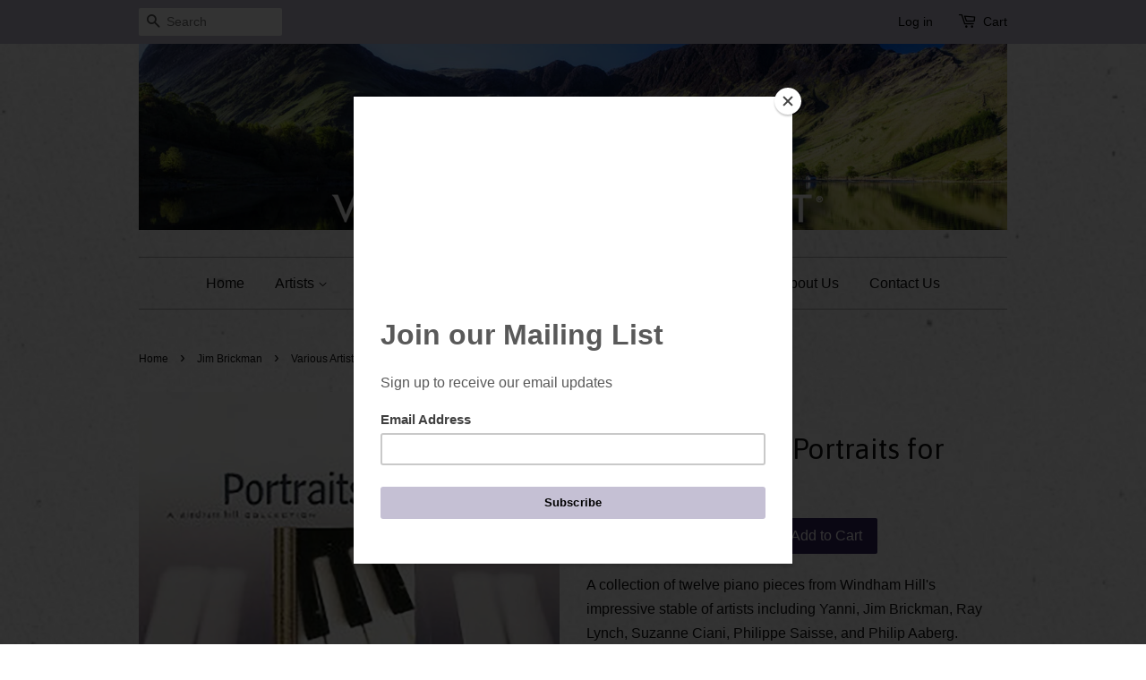

--- FILE ---
content_type: text/html; charset=utf-8
request_url: https://www.valley-entertainment.com/collections/jim-brickman/products/windham-hill-portraits-for-piano
body_size: 27845
content:
<!doctype html>
<!--[if lt IE 7]><html class="no-js lt-ie9 lt-ie8 lt-ie7" lang="en"> <![endif]-->
<!--[if IE 7]><html class="no-js lt-ie9 lt-ie8" lang="en"> <![endif]-->
<!--[if IE 8]><html class="no-js lt-ie9" lang="en"> <![endif]-->
<!--[if IE 9 ]><html class="ie9 no-js"> <![endif]-->
<!--[if (gt IE 9)|!(IE)]><!--> <html class="no-js"> <!--<![endif]-->
<head>

  <!-- Basic page needs ================================================== -->
  <meta charset="utf-8">
  <meta http-equiv="X-UA-Compatible" content="IE=edge,chrome=1">

  
  <link rel="shortcut icon" href="//www.valley-entertainment.com/cdn/shop/t/9/assets/favicon.png?v=55911107399265838091605982404" type="image/png" />
  

  <!-- Title and description ================================================== -->
  <title>
  Various Artists - Portraits for Piano &ndash; Valley Entertainment
  </title>

  
  <meta name="description" content="A collection of twelve piano pieces from Windham Hill&#39;s impressive stable of artists including Yanni, Jim Brickman, Ray Lynch, Suzanne Ciani, Philippe Saisse, and Philip Aaberg. Tracklist1. Jim Brickman &quot;Dream Come True&quot;2. Richard Dworsky &quot;A Morning With The Roses&quot;3. Yanni &quot;Before I Go&quot; 4. Peggy Stern &quot;Amy&#39;s Song&quot;5. Li">
  

  <!-- Social meta ================================================== -->
  

  <meta property="og:type" content="product">
  <meta property="og:title" content="Various Artists - Portraits for Piano">
  <meta property="og:url" content="https://www.valley-entertainment.com/products/windham-hill-portraits-for-piano">
  
  <meta property="og:image" content="http://www.valley-entertainment.com/cdn/shop/products/Portraits-of-Piano_grande.png?v=1450389566">
  <meta property="og:image:secure_url" content="https://www.valley-entertainment.com/cdn/shop/products/Portraits-of-Piano_grande.png?v=1450389566">
  
  <meta property="og:price:amount" content="16.98">
  <meta property="og:price:currency" content="USD">


  <meta property="og:description" content="A collection of twelve piano pieces from Windham Hill&#39;s impressive stable of artists including Yanni, Jim Brickman, Ray Lynch, Suzanne Ciani, Philippe Saisse, and Philip Aaberg. Tracklist1. Jim Brickman &quot;Dream Come True&quot;2. Richard Dworsky &quot;A Morning With The Roses&quot;3. Yanni &quot;Before I Go&quot; 4. Peggy Stern &quot;Amy&#39;s Song&quot;5. Li">

<meta property="og:site_name" content="Valley Entertainment">



<meta name="twitter:card" content="summary">




  <meta name="twitter:title" content="Various Artists - Portraits for Piano">
  <meta name="twitter:description" content="A collection of twelve piano pieces from Windham Hill&#39;s impressive stable of artists including Yanni, Jim Brickman, Ray Lynch, Suzanne Ciani, Philippe Saisse, and Philip Aaberg. Tracklist1. Jim Brickman &quot;Dream Come True&quot;2. Richard Dworsky &quot;A Morning With The Roses&quot;3. Yanni &quot;Before I Go&quot; 4. Peggy Stern &quot;Amy&#39;s Song&quot;5. Liz Story &quot;Devotion&quot;6.">
  <meta name="twitter:image" content="https://www.valley-entertainment.com/cdn/shop/products/Portraits-of-Piano_medium.png?v=1450389566">
  <meta name="twitter:image:width" content="240">
  <meta name="twitter:image:height" content="240">



  <!-- Helpers ================================================== -->
  <link rel="canonical" href="https://www.valley-entertainment.com/products/windham-hill-portraits-for-piano">
  <meta name="viewport" content="width=device-width,initial-scale=1">
  <meta name="theme-color" content="#31225f">

  <!-- CSS ================================================== -->
  <link href="//www.valley-entertainment.com/cdn/shop/t/9/assets/timber.scss.css?v=162942696675352088321705078692" rel="stylesheet" type="text/css" media="all" />
  <link href="//www.valley-entertainment.com/cdn/shop/t/9/assets/theme.scss.css?v=113399468442169799461705078691" rel="stylesheet" type="text/css" media="all" />
  <link href="//www.valley-entertainment.com/cdn/shop/t/9/assets/custom.scss.css?v=108566587114127142651605983846" rel="stylesheet" type="text/css" media="all" />
  <link href="https://maxcdn.bootstrapcdn.com/font-awesome/4.6.3/css/font-awesome.min.css" rel="stylesheet" type="text/css" media="all" />

  

  
    
    
    <link href="//fonts.googleapis.com/css?family=Asap:400" rel="stylesheet" type="text/css" media="all" />
  




  <!-- Header hook for plugins ================================================== -->
  <script>window.performance && window.performance.mark && window.performance.mark('shopify.content_for_header.start');</script><meta id="shopify-digital-wallet" name="shopify-digital-wallet" content="/9476410/digital_wallets/dialog">
<meta name="shopify-checkout-api-token" content="d4864da7dfe04c0e93d0938de4f24e3a">
<meta id="in-context-paypal-metadata" data-shop-id="9476410" data-venmo-supported="false" data-environment="production" data-locale="en_US" data-paypal-v4="true" data-currency="USD">
<link rel="alternate" hreflang="x-default" href="https://www.valley-entertainment.com/products/windham-hill-portraits-for-piano">
<link rel="alternate" hreflang="en" href="https://www.valley-entertainment.com/products/windham-hill-portraits-for-piano">
<link rel="alternate" hreflang="ja" href="https://www.valley-entertainment.com/ja/products/windham-hill-portraits-for-piano">
<link rel="alternate" type="application/json+oembed" href="https://www.valley-entertainment.com/products/windham-hill-portraits-for-piano.oembed">
<script async="async" src="/checkouts/internal/preloads.js?locale=en-US"></script>
<link rel="preconnect" href="https://shop.app" crossorigin="anonymous">
<script async="async" src="https://shop.app/checkouts/internal/preloads.js?locale=en-US&shop_id=9476410" crossorigin="anonymous"></script>
<script id="shopify-features" type="application/json">{"accessToken":"d4864da7dfe04c0e93d0938de4f24e3a","betas":["rich-media-storefront-analytics"],"domain":"www.valley-entertainment.com","predictiveSearch":true,"shopId":9476410,"locale":"en"}</script>
<script>var Shopify = Shopify || {};
Shopify.shop = "valley-entertainment.myshopify.com";
Shopify.locale = "en";
Shopify.currency = {"active":"USD","rate":"1.0"};
Shopify.country = "US";
Shopify.theme = {"name":"Valley Entertainment - Minimal - New Header 2020","id":81545265221,"schema_name":null,"schema_version":null,"theme_store_id":380,"role":"main"};
Shopify.theme.handle = "null";
Shopify.theme.style = {"id":null,"handle":null};
Shopify.cdnHost = "www.valley-entertainment.com/cdn";
Shopify.routes = Shopify.routes || {};
Shopify.routes.root = "/";</script>
<script type="module">!function(o){(o.Shopify=o.Shopify||{}).modules=!0}(window);</script>
<script>!function(o){function n(){var o=[];function n(){o.push(Array.prototype.slice.apply(arguments))}return n.q=o,n}var t=o.Shopify=o.Shopify||{};t.loadFeatures=n(),t.autoloadFeatures=n()}(window);</script>
<script>
  window.ShopifyPay = window.ShopifyPay || {};
  window.ShopifyPay.apiHost = "shop.app\/pay";
  window.ShopifyPay.redirectState = null;
</script>
<script id="shop-js-analytics" type="application/json">{"pageType":"product"}</script>
<script defer="defer" async type="module" src="//www.valley-entertainment.com/cdn/shopifycloud/shop-js/modules/v2/client.init-shop-cart-sync_BApSsMSl.en.esm.js"></script>
<script defer="defer" async type="module" src="//www.valley-entertainment.com/cdn/shopifycloud/shop-js/modules/v2/chunk.common_CBoos6YZ.esm.js"></script>
<script type="module">
  await import("//www.valley-entertainment.com/cdn/shopifycloud/shop-js/modules/v2/client.init-shop-cart-sync_BApSsMSl.en.esm.js");
await import("//www.valley-entertainment.com/cdn/shopifycloud/shop-js/modules/v2/chunk.common_CBoos6YZ.esm.js");

  window.Shopify.SignInWithShop?.initShopCartSync?.({"fedCMEnabled":true,"windoidEnabled":true});

</script>
<script>
  window.Shopify = window.Shopify || {};
  if (!window.Shopify.featureAssets) window.Shopify.featureAssets = {};
  window.Shopify.featureAssets['shop-js'] = {"shop-cart-sync":["modules/v2/client.shop-cart-sync_DJczDl9f.en.esm.js","modules/v2/chunk.common_CBoos6YZ.esm.js"],"init-fed-cm":["modules/v2/client.init-fed-cm_BzwGC0Wi.en.esm.js","modules/v2/chunk.common_CBoos6YZ.esm.js"],"init-windoid":["modules/v2/client.init-windoid_BS26ThXS.en.esm.js","modules/v2/chunk.common_CBoos6YZ.esm.js"],"init-shop-email-lookup-coordinator":["modules/v2/client.init-shop-email-lookup-coordinator_DFwWcvrS.en.esm.js","modules/v2/chunk.common_CBoos6YZ.esm.js"],"shop-cash-offers":["modules/v2/client.shop-cash-offers_DthCPNIO.en.esm.js","modules/v2/chunk.common_CBoos6YZ.esm.js","modules/v2/chunk.modal_Bu1hFZFC.esm.js"],"shop-button":["modules/v2/client.shop-button_D_JX508o.en.esm.js","modules/v2/chunk.common_CBoos6YZ.esm.js"],"shop-toast-manager":["modules/v2/client.shop-toast-manager_tEhgP2F9.en.esm.js","modules/v2/chunk.common_CBoos6YZ.esm.js"],"avatar":["modules/v2/client.avatar_BTnouDA3.en.esm.js"],"pay-button":["modules/v2/client.pay-button_BuNmcIr_.en.esm.js","modules/v2/chunk.common_CBoos6YZ.esm.js"],"init-shop-cart-sync":["modules/v2/client.init-shop-cart-sync_BApSsMSl.en.esm.js","modules/v2/chunk.common_CBoos6YZ.esm.js"],"shop-login-button":["modules/v2/client.shop-login-button_DwLgFT0K.en.esm.js","modules/v2/chunk.common_CBoos6YZ.esm.js","modules/v2/chunk.modal_Bu1hFZFC.esm.js"],"init-customer-accounts-sign-up":["modules/v2/client.init-customer-accounts-sign-up_TlVCiykN.en.esm.js","modules/v2/client.shop-login-button_DwLgFT0K.en.esm.js","modules/v2/chunk.common_CBoos6YZ.esm.js","modules/v2/chunk.modal_Bu1hFZFC.esm.js"],"init-shop-for-new-customer-accounts":["modules/v2/client.init-shop-for-new-customer-accounts_DrjXSI53.en.esm.js","modules/v2/client.shop-login-button_DwLgFT0K.en.esm.js","modules/v2/chunk.common_CBoos6YZ.esm.js","modules/v2/chunk.modal_Bu1hFZFC.esm.js"],"init-customer-accounts":["modules/v2/client.init-customer-accounts_C0Oh2ljF.en.esm.js","modules/v2/client.shop-login-button_DwLgFT0K.en.esm.js","modules/v2/chunk.common_CBoos6YZ.esm.js","modules/v2/chunk.modal_Bu1hFZFC.esm.js"],"shop-follow-button":["modules/v2/client.shop-follow-button_C5D3XtBb.en.esm.js","modules/v2/chunk.common_CBoos6YZ.esm.js","modules/v2/chunk.modal_Bu1hFZFC.esm.js"],"checkout-modal":["modules/v2/client.checkout-modal_8TC_1FUY.en.esm.js","modules/v2/chunk.common_CBoos6YZ.esm.js","modules/v2/chunk.modal_Bu1hFZFC.esm.js"],"lead-capture":["modules/v2/client.lead-capture_D-pmUjp9.en.esm.js","modules/v2/chunk.common_CBoos6YZ.esm.js","modules/v2/chunk.modal_Bu1hFZFC.esm.js"],"shop-login":["modules/v2/client.shop-login_BmtnoEUo.en.esm.js","modules/v2/chunk.common_CBoos6YZ.esm.js","modules/v2/chunk.modal_Bu1hFZFC.esm.js"],"payment-terms":["modules/v2/client.payment-terms_BHOWV7U_.en.esm.js","modules/v2/chunk.common_CBoos6YZ.esm.js","modules/v2/chunk.modal_Bu1hFZFC.esm.js"]};
</script>
<script>(function() {
  var isLoaded = false;
  function asyncLoad() {
    if (isLoaded) return;
    isLoaded = true;
    var urls = ["https:\/\/chimpstatic.com\/mcjs-connected\/js\/users\/29cd02aa4d4c4e638fe2c2540\/03b5ff7968e26a3919b155274.js?shop=valley-entertainment.myshopify.com"];
    for (var i = 0; i < urls.length; i++) {
      var s = document.createElement('script');
      s.type = 'text/javascript';
      s.async = true;
      s.src = urls[i];
      var x = document.getElementsByTagName('script')[0];
      x.parentNode.insertBefore(s, x);
    }
  };
  if(window.attachEvent) {
    window.attachEvent('onload', asyncLoad);
  } else {
    window.addEventListener('load', asyncLoad, false);
  }
})();</script>
<script id="__st">var __st={"a":9476410,"offset":-18000,"reqid":"a7f2f9f5-6624-42c1-ac68-a4ab98651ef4-1768929305","pageurl":"www.valley-entertainment.com\/collections\/jim-brickman\/products\/windham-hill-portraits-for-piano","u":"977014600531","p":"product","rtyp":"product","rid":3877598214};</script>
<script>window.ShopifyPaypalV4VisibilityTracking = true;</script>
<script id="captcha-bootstrap">!function(){'use strict';const t='contact',e='account',n='new_comment',o=[[t,t],['blogs',n],['comments',n],[t,'customer']],c=[[e,'customer_login'],[e,'guest_login'],[e,'recover_customer_password'],[e,'create_customer']],r=t=>t.map((([t,e])=>`form[action*='/${t}']:not([data-nocaptcha='true']) input[name='form_type'][value='${e}']`)).join(','),a=t=>()=>t?[...document.querySelectorAll(t)].map((t=>t.form)):[];function s(){const t=[...o],e=r(t);return a(e)}const i='password',u='form_key',d=['recaptcha-v3-token','g-recaptcha-response','h-captcha-response',i],f=()=>{try{return window.sessionStorage}catch{return}},m='__shopify_v',_=t=>t.elements[u];function p(t,e,n=!1){try{const o=window.sessionStorage,c=JSON.parse(o.getItem(e)),{data:r}=function(t){const{data:e,action:n}=t;return t[m]||n?{data:e,action:n}:{data:t,action:n}}(c);for(const[e,n]of Object.entries(r))t.elements[e]&&(t.elements[e].value=n);n&&o.removeItem(e)}catch(o){console.error('form repopulation failed',{error:o})}}const l='form_type',E='cptcha';function T(t){t.dataset[E]=!0}const w=window,h=w.document,L='Shopify',v='ce_forms',y='captcha';let A=!1;((t,e)=>{const n=(g='f06e6c50-85a8-45c8-87d0-21a2b65856fe',I='https://cdn.shopify.com/shopifycloud/storefront-forms-hcaptcha/ce_storefront_forms_captcha_hcaptcha.v1.5.2.iife.js',D={infoText:'Protected by hCaptcha',privacyText:'Privacy',termsText:'Terms'},(t,e,n)=>{const o=w[L][v],c=o.bindForm;if(c)return c(t,g,e,D).then(n);var r;o.q.push([[t,g,e,D],n]),r=I,A||(h.body.append(Object.assign(h.createElement('script'),{id:'captcha-provider',async:!0,src:r})),A=!0)});var g,I,D;w[L]=w[L]||{},w[L][v]=w[L][v]||{},w[L][v].q=[],w[L][y]=w[L][y]||{},w[L][y].protect=function(t,e){n(t,void 0,e),T(t)},Object.freeze(w[L][y]),function(t,e,n,w,h,L){const[v,y,A,g]=function(t,e,n){const i=e?o:[],u=t?c:[],d=[...i,...u],f=r(d),m=r(i),_=r(d.filter((([t,e])=>n.includes(e))));return[a(f),a(m),a(_),s()]}(w,h,L),I=t=>{const e=t.target;return e instanceof HTMLFormElement?e:e&&e.form},D=t=>v().includes(t);t.addEventListener('submit',(t=>{const e=I(t);if(!e)return;const n=D(e)&&!e.dataset.hcaptchaBound&&!e.dataset.recaptchaBound,o=_(e),c=g().includes(e)&&(!o||!o.value);(n||c)&&t.preventDefault(),c&&!n&&(function(t){try{if(!f())return;!function(t){const e=f();if(!e)return;const n=_(t);if(!n)return;const o=n.value;o&&e.removeItem(o)}(t);const e=Array.from(Array(32),(()=>Math.random().toString(36)[2])).join('');!function(t,e){_(t)||t.append(Object.assign(document.createElement('input'),{type:'hidden',name:u})),t.elements[u].value=e}(t,e),function(t,e){const n=f();if(!n)return;const o=[...t.querySelectorAll(`input[type='${i}']`)].map((({name:t})=>t)),c=[...d,...o],r={};for(const[a,s]of new FormData(t).entries())c.includes(a)||(r[a]=s);n.setItem(e,JSON.stringify({[m]:1,action:t.action,data:r}))}(t,e)}catch(e){console.error('failed to persist form',e)}}(e),e.submit())}));const S=(t,e)=>{t&&!t.dataset[E]&&(n(t,e.some((e=>e===t))),T(t))};for(const o of['focusin','change'])t.addEventListener(o,(t=>{const e=I(t);D(e)&&S(e,y())}));const B=e.get('form_key'),M=e.get(l),P=B&&M;t.addEventListener('DOMContentLoaded',(()=>{const t=y();if(P)for(const e of t)e.elements[l].value===M&&p(e,B);[...new Set([...A(),...v().filter((t=>'true'===t.dataset.shopifyCaptcha))])].forEach((e=>S(e,t)))}))}(h,new URLSearchParams(w.location.search),n,t,e,['guest_login'])})(!0,!0)}();</script>
<script integrity="sha256-4kQ18oKyAcykRKYeNunJcIwy7WH5gtpwJnB7kiuLZ1E=" data-source-attribution="shopify.loadfeatures" defer="defer" src="//www.valley-entertainment.com/cdn/shopifycloud/storefront/assets/storefront/load_feature-a0a9edcb.js" crossorigin="anonymous"></script>
<script crossorigin="anonymous" defer="defer" src="//www.valley-entertainment.com/cdn/shopifycloud/storefront/assets/shopify_pay/storefront-65b4c6d7.js?v=20250812"></script>
<script data-source-attribution="shopify.dynamic_checkout.dynamic.init">var Shopify=Shopify||{};Shopify.PaymentButton=Shopify.PaymentButton||{isStorefrontPortableWallets:!0,init:function(){window.Shopify.PaymentButton.init=function(){};var t=document.createElement("script");t.src="https://www.valley-entertainment.com/cdn/shopifycloud/portable-wallets/latest/portable-wallets.en.js",t.type="module",document.head.appendChild(t)}};
</script>
<script data-source-attribution="shopify.dynamic_checkout.buyer_consent">
  function portableWalletsHideBuyerConsent(e){var t=document.getElementById("shopify-buyer-consent"),n=document.getElementById("shopify-subscription-policy-button");t&&n&&(t.classList.add("hidden"),t.setAttribute("aria-hidden","true"),n.removeEventListener("click",e))}function portableWalletsShowBuyerConsent(e){var t=document.getElementById("shopify-buyer-consent"),n=document.getElementById("shopify-subscription-policy-button");t&&n&&(t.classList.remove("hidden"),t.removeAttribute("aria-hidden"),n.addEventListener("click",e))}window.Shopify?.PaymentButton&&(window.Shopify.PaymentButton.hideBuyerConsent=portableWalletsHideBuyerConsent,window.Shopify.PaymentButton.showBuyerConsent=portableWalletsShowBuyerConsent);
</script>
<script data-source-attribution="shopify.dynamic_checkout.cart.bootstrap">document.addEventListener("DOMContentLoaded",(function(){function t(){return document.querySelector("shopify-accelerated-checkout-cart, shopify-accelerated-checkout")}if(t())Shopify.PaymentButton.init();else{new MutationObserver((function(e,n){t()&&(Shopify.PaymentButton.init(),n.disconnect())})).observe(document.body,{childList:!0,subtree:!0})}}));
</script>
<link id="shopify-accelerated-checkout-styles" rel="stylesheet" media="screen" href="https://www.valley-entertainment.com/cdn/shopifycloud/portable-wallets/latest/accelerated-checkout-backwards-compat.css" crossorigin="anonymous">
<style id="shopify-accelerated-checkout-cart">
        #shopify-buyer-consent {
  margin-top: 1em;
  display: inline-block;
  width: 100%;
}

#shopify-buyer-consent.hidden {
  display: none;
}

#shopify-subscription-policy-button {
  background: none;
  border: none;
  padding: 0;
  text-decoration: underline;
  font-size: inherit;
  cursor: pointer;
}

#shopify-subscription-policy-button::before {
  box-shadow: none;
}

      </style>

<script>window.performance && window.performance.mark && window.performance.mark('shopify.content_for_header.end');</script>
<script>
          var currentScript = document.currentScript || document.scripts[document.scripts.length - 1];
          var boldVariantIds =[11250438982];
          var boldProductHandle ="windham-hill-portraits-for-piano";
          var BOLD = BOLD || {};
          BOLD.products = BOLD.products || {};
          BOLD.variant_lookup = BOLD.variant_lookup || {};
          if (window.BOLD && !BOLD.common) {
              BOLD.common = BOLD.common || {};
              BOLD.common.Shopify = BOLD.common.Shopify || {};
              window.BOLD.common.Shopify.products = window.BOLD.common.Shopify.products || {};
              window.BOLD.common.Shopify.variants = window.BOLD.common.Shopify.variants || {};
              window.BOLD.common.Shopify.handles = window.BOLD.common.Shopify.handles || {};
              window.BOLD.common.Shopify.saveProduct = function (handle, product) {
                  if (typeof handle === 'string' && typeof window.BOLD.common.Shopify.products[handle] === 'undefined') {
                      if (typeof product === 'number') {
                          window.BOLD.common.Shopify.handles[product] = handle;
                          product = { id: product };
                      }
                      window.BOLD.common.Shopify.products[handle] = product;
                  }
              };
              window.BOLD.common.Shopify.saveVariant = function (variant_id, variant) {
                  if (typeof variant_id === 'number' && typeof window.BOLD.common.Shopify.variants[variant_id] === 'undefined') {
                      window.BOLD.common.Shopify.variants[variant_id] = variant;
                  }
              };
          }

          for (var boldIndex = 0; boldIndex < boldVariantIds.length; boldIndex = boldIndex + 1) {
            BOLD.variant_lookup[boldVariantIds[boldIndex]] = boldProductHandle;
          }

          BOLD.products[boldProductHandle] ={
    "id":3877598214,
    "title":"Various Artists - Portraits for Piano","handle":"windham-hill-portraits-for-piano",
    "description":"\u003cp style=\"text-align: left;\"\u003e\u003cspan\u003eA collection of twelve piano pieces from Windham Hill's impressive stable of artists including Yanni, Jim Brickman, Ray Lynch, Suzanne Ciani, Philippe Saisse, and Philip Aaberg.\u003c\/span\u003e\u003c\/p\u003e\n\u003cp\u003e\u003cspan style=\"text-decoration: underline;\"\u003eTracklist\u003c\/span\u003e\u003cbr\u003e1. Jim Brickman \"Dream Come True\"\u003cbr\u003e2. Richard Dworsky \"A Morning With The Roses\"\u003cbr\u003e3. Yanni \"Before I Go\"\u003cbr\u003e 4. Peggy Stern \"Amy's Song\"\u003cbr\u003e5. Liz Story \"Devotion\"\u003cbr\u003e6. Ray Lynch \"Ivory\"\u003cbr\u003e7. Philippe Saisse \"Rameau's Nephew\"\u003cbr\u003e8. Yanni \"In The Morning Light\"\u003cbr\u003e9. Suzanne Ciani \"Berceuse\"\u003cbr\u003e10. Jim Brickman \"Sun, Moon \u0026amp; Stars\"\u003cbr\u003e11. Liz Story \"Church Of Trees\"\u003cbr\u003e12. Philip Aaberg \"Every Deep Dream\"\u003c\/p\u003e\n\u003cp\u003e\u003cspan style=\"text-decoration: underline;\"\u003eCredits\u003c\/span\u003e\u003c\/p\u003e\n\u003cp\u003eEXECUTIVE PRODUCER: STEVE VINING\u003cbr\u003eART DIRECTION: SCOTT HUGHES\u003cbr\u003eDESIGN: ARNHOLT-FOX\/NASHVILLE, DEE LEVANE\u003cbr\u003ePROJECT COORDINATION: SHAWN O'HARA\u003c\/p\u003e\n\u003cp style=\"text-align: center;\"\u003e\u003cspan\u003e2-VWH-21040\u003c\/span\u003e\u003c\/p\u003e\n\u003cstyle type=\"text\/css\"\u003e\u003c!--\ntd {border: 1px solid #ccc;}br {mso-data-placement:same-cell;}\n--\u003e\u003c\/style\u003e\n\u003cstyle type=\"text\/css\"\u003e\u003c!--\ntd {border: 1px solid #ccc;}br {mso-data-placement:same-cell;}\n--\u003e\u003c\/style\u003e\n\u003cstyle type=\"text\/css\"\u003e\u003c!--\ntd {border: 1px solid #ccc;}br {mso-data-placement:same-cell;}\n--\u003e\u003c\/style\u003e\n\u003cstyle type=\"text\/css\"\u003e\u003c!--\ntd {border: 1px solid #ccc;}br {mso-data-placement:same-cell;}\n--\u003e\u003c\/style\u003e",
    "published_at":"2010-01-08T15:25:00",
    "created_at":"2015-11-23T14:34:21",
    "vendor":"Windham Hill Records",
    "type":"Album",
    "tags":["Instrumental","Jim Brickman","Liz Story","New Age","Peggy Stern","Philip Aaberg","Philippe Saisse","Piano","Ray Lynch","Richard Dworsky","Suzanne Ciani","Yanni"],
    "price":1698,
    "price_min":1698,
    "price_max":1698,
    "price_varies":false,
    "compare_at_price":null,
    "compare_at_price_min":0,
    "compare_at_price_max":0,
    "compare_at_price_varies":true,
    "all_variant_ids":[11250438982],
    "variants":[
{
  "id":11250438982,
  "product_id":3877598214,
  "product_handle":"windham-hill-portraits-for-piano",
  "title":"CD",
  "option1":"CD",
  "option2":null,
  "option3":null,
  "sku":"2-VWH-21040",
  "requires_shipping":true,
  "taxable":true,
  "featured_image":null,"image_id":null,
  "available":true,
  "name":"Various Artists - Portraits for Piano - CD",
  "options":["CD"],
  "price":1698,
  "weight":113,
  "compare_at_price":null,
  "inventory_quantity":24,
  "inventory_management":"shopify",
  "inventory_policy":"deny",
  "inventory_in_cart":0,
  "inventory_remaining":24,
  "incoming":null,
  "next_incoming_date":null,
  "taxable":true,
  "barcode":"618322104025"
}],
    "available":true,"images":["\/\/www.valley-entertainment.com\/cdn\/shop\/products\/Portraits-of-Piano.png?v=1450389566"],"featured_image":"\/\/www.valley-entertainment.com\/cdn\/shop\/products\/Portraits-of-Piano.png?v=1450389566",
    "options":["Format"],
    "url":"\/products\/windham-hill-portraits-for-piano"};var boldCSPMetafields = {};
          var boldTempProduct ={"id":3877598214,"title":"Various Artists - Portraits for Piano","handle":"windham-hill-portraits-for-piano","description":"\u003cp style=\"text-align: left;\"\u003e\u003cspan\u003eA collection of twelve piano pieces from Windham Hill's impressive stable of artists including Yanni, Jim Brickman, Ray Lynch, Suzanne Ciani, Philippe Saisse, and Philip Aaberg.\u003c\/span\u003e\u003c\/p\u003e\n\u003cp\u003e\u003cspan style=\"text-decoration: underline;\"\u003eTracklist\u003c\/span\u003e\u003cbr\u003e1. Jim Brickman \"Dream Come True\"\u003cbr\u003e2. Richard Dworsky \"A Morning With The Roses\"\u003cbr\u003e3. Yanni \"Before I Go\"\u003cbr\u003e 4. Peggy Stern \"Amy's Song\"\u003cbr\u003e5. Liz Story \"Devotion\"\u003cbr\u003e6. Ray Lynch \"Ivory\"\u003cbr\u003e7. Philippe Saisse \"Rameau's Nephew\"\u003cbr\u003e8. Yanni \"In The Morning Light\"\u003cbr\u003e9. Suzanne Ciani \"Berceuse\"\u003cbr\u003e10. Jim Brickman \"Sun, Moon \u0026amp; Stars\"\u003cbr\u003e11. Liz Story \"Church Of Trees\"\u003cbr\u003e12. Philip Aaberg \"Every Deep Dream\"\u003c\/p\u003e\n\u003cp\u003e\u003cspan style=\"text-decoration: underline;\"\u003eCredits\u003c\/span\u003e\u003c\/p\u003e\n\u003cp\u003eEXECUTIVE PRODUCER: STEVE VINING\u003cbr\u003eART DIRECTION: SCOTT HUGHES\u003cbr\u003eDESIGN: ARNHOLT-FOX\/NASHVILLE, DEE LEVANE\u003cbr\u003ePROJECT COORDINATION: SHAWN O'HARA\u003c\/p\u003e\n\u003cp style=\"text-align: center;\"\u003e\u003cspan\u003e2-VWH-21040\u003c\/span\u003e\u003c\/p\u003e\n\u003cstyle type=\"text\/css\"\u003e\u003c!--\ntd {border: 1px solid #ccc;}br {mso-data-placement:same-cell;}\n--\u003e\u003c\/style\u003e\n\u003cstyle type=\"text\/css\"\u003e\u003c!--\ntd {border: 1px solid #ccc;}br {mso-data-placement:same-cell;}\n--\u003e\u003c\/style\u003e\n\u003cstyle type=\"text\/css\"\u003e\u003c!--\ntd {border: 1px solid #ccc;}br {mso-data-placement:same-cell;}\n--\u003e\u003c\/style\u003e\n\u003cstyle type=\"text\/css\"\u003e\u003c!--\ntd {border: 1px solid #ccc;}br {mso-data-placement:same-cell;}\n--\u003e\u003c\/style\u003e","published_at":"2010-01-08T15:25:00-05:00","created_at":"2015-11-23T14:34:21-05:00","vendor":"Windham Hill Records","type":"Album","tags":["Instrumental","Jim Brickman","Liz Story","New Age","Peggy Stern","Philip Aaberg","Philippe Saisse","Piano","Ray Lynch","Richard Dworsky","Suzanne Ciani","Yanni"],"price":1698,"price_min":1698,"price_max":1698,"available":true,"price_varies":false,"compare_at_price":null,"compare_at_price_min":0,"compare_at_price_max":0,"compare_at_price_varies":false,"variants":[{"id":11250438982,"title":"CD","option1":"CD","option2":null,"option3":null,"sku":"2-VWH-21040","requires_shipping":true,"taxable":true,"featured_image":null,"available":true,"name":"Various Artists - Portraits for Piano - CD","public_title":"CD","options":["CD"],"price":1698,"weight":113,"compare_at_price":null,"inventory_quantity":22,"inventory_management":"shopify","inventory_policy":"deny","barcode":"618322104025","requires_selling_plan":false,"selling_plan_allocations":[]}],"images":["\/\/www.valley-entertainment.com\/cdn\/shop\/products\/Portraits-of-Piano.png?v=1450389566"],"featured_image":"\/\/www.valley-entertainment.com\/cdn\/shop\/products\/Portraits-of-Piano.png?v=1450389566","options":["Format"],"media":[{"alt":null,"id":59489681477,"position":1,"preview_image":{"aspect_ratio":1.0,"height":1500,"width":1500,"src":"\/\/www.valley-entertainment.com\/cdn\/shop\/products\/Portraits-of-Piano.png?v=1450389566"},"aspect_ratio":1.0,"height":1500,"media_type":"image","src":"\/\/www.valley-entertainment.com\/cdn\/shop\/products\/Portraits-of-Piano.png?v=1450389566","width":1500}],"requires_selling_plan":false,"selling_plan_groups":[],"content":"\u003cp style=\"text-align: left;\"\u003e\u003cspan\u003eA collection of twelve piano pieces from Windham Hill's impressive stable of artists including Yanni, Jim Brickman, Ray Lynch, Suzanne Ciani, Philippe Saisse, and Philip Aaberg.\u003c\/span\u003e\u003c\/p\u003e\n\u003cp\u003e\u003cspan style=\"text-decoration: underline;\"\u003eTracklist\u003c\/span\u003e\u003cbr\u003e1. Jim Brickman \"Dream Come True\"\u003cbr\u003e2. Richard Dworsky \"A Morning With The Roses\"\u003cbr\u003e3. Yanni \"Before I Go\"\u003cbr\u003e 4. Peggy Stern \"Amy's Song\"\u003cbr\u003e5. Liz Story \"Devotion\"\u003cbr\u003e6. Ray Lynch \"Ivory\"\u003cbr\u003e7. Philippe Saisse \"Rameau's Nephew\"\u003cbr\u003e8. Yanni \"In The Morning Light\"\u003cbr\u003e9. Suzanne Ciani \"Berceuse\"\u003cbr\u003e10. Jim Brickman \"Sun, Moon \u0026amp; Stars\"\u003cbr\u003e11. Liz Story \"Church Of Trees\"\u003cbr\u003e12. Philip Aaberg \"Every Deep Dream\"\u003c\/p\u003e\n\u003cp\u003e\u003cspan style=\"text-decoration: underline;\"\u003eCredits\u003c\/span\u003e\u003c\/p\u003e\n\u003cp\u003eEXECUTIVE PRODUCER: STEVE VINING\u003cbr\u003eART DIRECTION: SCOTT HUGHES\u003cbr\u003eDESIGN: ARNHOLT-FOX\/NASHVILLE, DEE LEVANE\u003cbr\u003ePROJECT COORDINATION: SHAWN O'HARA\u003c\/p\u003e\n\u003cp style=\"text-align: center;\"\u003e\u003cspan\u003e2-VWH-21040\u003c\/span\u003e\u003c\/p\u003e\n\u003cstyle type=\"text\/css\"\u003e\u003c!--\ntd {border: 1px solid #ccc;}br {mso-data-placement:same-cell;}\n--\u003e\u003c\/style\u003e\n\u003cstyle type=\"text\/css\"\u003e\u003c!--\ntd {border: 1px solid #ccc;}br {mso-data-placement:same-cell;}\n--\u003e\u003c\/style\u003e\n\u003cstyle type=\"text\/css\"\u003e\u003c!--\ntd {border: 1px solid #ccc;}br {mso-data-placement:same-cell;}\n--\u003e\u003c\/style\u003e\n\u003cstyle type=\"text\/css\"\u003e\u003c!--\ntd {border: 1px solid #ccc;}br {mso-data-placement:same-cell;}\n--\u003e\u003c\/style\u003e"};
          var bold_rp =[{}];
          if(boldTempProduct){
            window.BOLD.common.Shopify.saveProduct(boldTempProduct.handle, boldTempProduct.id);
            for (var boldIndex = 0; boldTempProduct && boldIndex < boldTempProduct.variants.length; boldIndex = boldIndex + 1){
              var rp_group_id = bold_rp[boldIndex].rp_group_id ? '' + bold_rp[boldIndex].rp_group_id : '';
              window.BOLD.common.Shopify.saveVariant(
                  boldTempProduct.variants[boldIndex].id,
                  {
                    product_id: boldTempProduct.id,
                    product_handle: boldTempProduct.handle,
                    price: boldTempProduct.variants[boldIndex].price,
                    group_id: rp_group_id,
                    csp_metafield: boldCSPMetafields[boldTempProduct.variants[boldIndex].id]
                  }
              );
            }
          }

          currentScript.parentNode.removeChild(currentScript);
        </script><script>
  function updateMotivator(cart, callback){

    if(typeof shappify_motivator_goals != 'object') {
        if(typeof callback === 'function'){
        callback(cart);
      }
      return;
    }



    if(!shappify_motivator_goals || !shappify_motivator_goals.length){ 
      if(typeof callback === 'function'){
        callback(cart);
      }
      return;
    }

    var motivatorUpdater = '';
    var needsUpdate = false;
    var messages = [];
    trigger_messages();

    for(var i=0; i<shappify_motivator_goals.length; i++){
      var goal = shappify_motivator_goals[i];

      if(!goal.variant_id){
        if(!window.is_premium && typeof trigger_messages === 'function')
          trigger_messages();
      }
      //Does the shopper qualify for this goal?
      if(motivatorUpdater) motivatorUpdater += '&';
      var qty = (cart.total_price >= (goal.goal * 100) ? 1 : 0);


     // modified by tier 2(danni) . why? To prevent some js error.
if(goal.variant_id){
      //motivatorUpdater += 'updates[' + goal.variant_id + ']=' + qty;

  }
         if(window.is_premium && goal.variant_id){
      	motivatorUpdater += 'updates[' + goal.variant_id + ']=' + qty;
      }


      //Do we actually need to update based on user's qualifications?
      var foundInCart = false;
      for(var item in cart.items){
        if(cart.items[item].id == goal.variant_id){
          foundInCart = true;
          if(cart.items[item].quantity != qty) needsUpdate = true;
          if(qty == 0)setCookie('motivator_confirmed_' + goal.id, '0');
        }
      }
      if(!foundInCart && qty > 0) {
        messages.push("<span class='shapp_confirmation'>" + goal.confirmation + "</span>");
        needsUpdate = true;
        setCookie('motivator_confirmed_' + goal.id, '1');
      }
    }

    if(needsUpdate)  {
      jQuery.ajax({ success:callback, url:'/cart/update.js', type:'post', dataType:'json', data:motivatorUpdater });
      if(typeof show_messages === 'function')   
        show_messages(messages);
    }
    else if(typeof callback === 'function')
      callback(cart);
  }
</script>

  

<!--[if lt IE 9]>
<script src="//cdnjs.cloudflare.com/ajax/libs/html5shiv/3.7.2/html5shiv.min.js" type="text/javascript"></script>
<script src="//www.valley-entertainment.com/cdn/shop/t/9/assets/respond.min.js?v=52248677837542619231605982418" type="text/javascript"></script>
<link href="//www.valley-entertainment.com/cdn/shop/t/9/assets/respond-proxy.html" id="respond-proxy" rel="respond-proxy" />
<link href="//www.valley-entertainment.com/search?q=9cb39d542adf0a8f4087564ba237f2f5" id="respond-redirect" rel="respond-redirect" />
<script src="//www.valley-entertainment.com/search?q=9cb39d542adf0a8f4087564ba237f2f5" type="text/javascript"></script>
<![endif]-->



  
  <script src="//www.valley-entertainment.com/cdn/shop/t/9/assets/api.js?v=108513540937963795951605982402" type="text/javascript"></script>  
  <script src="//www.valley-entertainment.com/cdn/shop/t/9/assets/handlebars.js?v=145461055731307658311605982405" type="text/javascript"></script>
  <script src="//ajax.googleapis.com/ajax/libs/jquery/1.11.0/jquery.min.js" type="text/javascript"></script>
  <script src="//www.valley-entertainment.com/cdn/shop/t/9/assets/modernizr.min.js?v=26620055551102246001605982414" type="text/javascript"></script>

  
  

<link href="https://monorail-edge.shopifysvc.com" rel="dns-prefetch">
<script>(function(){if ("sendBeacon" in navigator && "performance" in window) {try {var session_token_from_headers = performance.getEntriesByType('navigation')[0].serverTiming.find(x => x.name == '_s').description;} catch {var session_token_from_headers = undefined;}var session_cookie_matches = document.cookie.match(/_shopify_s=([^;]*)/);var session_token_from_cookie = session_cookie_matches && session_cookie_matches.length === 2 ? session_cookie_matches[1] : "";var session_token = session_token_from_headers || session_token_from_cookie || "";function handle_abandonment_event(e) {var entries = performance.getEntries().filter(function(entry) {return /monorail-edge.shopifysvc.com/.test(entry.name);});if (!window.abandonment_tracked && entries.length === 0) {window.abandonment_tracked = true;var currentMs = Date.now();var navigation_start = performance.timing.navigationStart;var payload = {shop_id: 9476410,url: window.location.href,navigation_start,duration: currentMs - navigation_start,session_token,page_type: "product"};window.navigator.sendBeacon("https://monorail-edge.shopifysvc.com/v1/produce", JSON.stringify({schema_id: "online_store_buyer_site_abandonment/1.1",payload: payload,metadata: {event_created_at_ms: currentMs,event_sent_at_ms: currentMs}}));}}window.addEventListener('pagehide', handle_abandonment_event);}}());</script>
<script id="web-pixels-manager-setup">(function e(e,d,r,n,o){if(void 0===o&&(o={}),!Boolean(null===(a=null===(i=window.Shopify)||void 0===i?void 0:i.analytics)||void 0===a?void 0:a.replayQueue)){var i,a;window.Shopify=window.Shopify||{};var t=window.Shopify;t.analytics=t.analytics||{};var s=t.analytics;s.replayQueue=[],s.publish=function(e,d,r){return s.replayQueue.push([e,d,r]),!0};try{self.performance.mark("wpm:start")}catch(e){}var l=function(){var e={modern:/Edge?\/(1{2}[4-9]|1[2-9]\d|[2-9]\d{2}|\d{4,})\.\d+(\.\d+|)|Firefox\/(1{2}[4-9]|1[2-9]\d|[2-9]\d{2}|\d{4,})\.\d+(\.\d+|)|Chrom(ium|e)\/(9{2}|\d{3,})\.\d+(\.\d+|)|(Maci|X1{2}).+ Version\/(15\.\d+|(1[6-9]|[2-9]\d|\d{3,})\.\d+)([,.]\d+|)( \(\w+\)|)( Mobile\/\w+|) Safari\/|Chrome.+OPR\/(9{2}|\d{3,})\.\d+\.\d+|(CPU[ +]OS|iPhone[ +]OS|CPU[ +]iPhone|CPU IPhone OS|CPU iPad OS)[ +]+(15[._]\d+|(1[6-9]|[2-9]\d|\d{3,})[._]\d+)([._]\d+|)|Android:?[ /-](13[3-9]|1[4-9]\d|[2-9]\d{2}|\d{4,})(\.\d+|)(\.\d+|)|Android.+Firefox\/(13[5-9]|1[4-9]\d|[2-9]\d{2}|\d{4,})\.\d+(\.\d+|)|Android.+Chrom(ium|e)\/(13[3-9]|1[4-9]\d|[2-9]\d{2}|\d{4,})\.\d+(\.\d+|)|SamsungBrowser\/([2-9]\d|\d{3,})\.\d+/,legacy:/Edge?\/(1[6-9]|[2-9]\d|\d{3,})\.\d+(\.\d+|)|Firefox\/(5[4-9]|[6-9]\d|\d{3,})\.\d+(\.\d+|)|Chrom(ium|e)\/(5[1-9]|[6-9]\d|\d{3,})\.\d+(\.\d+|)([\d.]+$|.*Safari\/(?![\d.]+ Edge\/[\d.]+$))|(Maci|X1{2}).+ Version\/(10\.\d+|(1[1-9]|[2-9]\d|\d{3,})\.\d+)([,.]\d+|)( \(\w+\)|)( Mobile\/\w+|) Safari\/|Chrome.+OPR\/(3[89]|[4-9]\d|\d{3,})\.\d+\.\d+|(CPU[ +]OS|iPhone[ +]OS|CPU[ +]iPhone|CPU IPhone OS|CPU iPad OS)[ +]+(10[._]\d+|(1[1-9]|[2-9]\d|\d{3,})[._]\d+)([._]\d+|)|Android:?[ /-](13[3-9]|1[4-9]\d|[2-9]\d{2}|\d{4,})(\.\d+|)(\.\d+|)|Mobile Safari.+OPR\/([89]\d|\d{3,})\.\d+\.\d+|Android.+Firefox\/(13[5-9]|1[4-9]\d|[2-9]\d{2}|\d{4,})\.\d+(\.\d+|)|Android.+Chrom(ium|e)\/(13[3-9]|1[4-9]\d|[2-9]\d{2}|\d{4,})\.\d+(\.\d+|)|Android.+(UC? ?Browser|UCWEB|U3)[ /]?(15\.([5-9]|\d{2,})|(1[6-9]|[2-9]\d|\d{3,})\.\d+)\.\d+|SamsungBrowser\/(5\.\d+|([6-9]|\d{2,})\.\d+)|Android.+MQ{2}Browser\/(14(\.(9|\d{2,})|)|(1[5-9]|[2-9]\d|\d{3,})(\.\d+|))(\.\d+|)|K[Aa][Ii]OS\/(3\.\d+|([4-9]|\d{2,})\.\d+)(\.\d+|)/},d=e.modern,r=e.legacy,n=navigator.userAgent;return n.match(d)?"modern":n.match(r)?"legacy":"unknown"}(),u="modern"===l?"modern":"legacy",c=(null!=n?n:{modern:"",legacy:""})[u],f=function(e){return[e.baseUrl,"/wpm","/b",e.hashVersion,"modern"===e.buildTarget?"m":"l",".js"].join("")}({baseUrl:d,hashVersion:r,buildTarget:u}),m=function(e){var d=e.version,r=e.bundleTarget,n=e.surface,o=e.pageUrl,i=e.monorailEndpoint;return{emit:function(e){var a=e.status,t=e.errorMsg,s=(new Date).getTime(),l=JSON.stringify({metadata:{event_sent_at_ms:s},events:[{schema_id:"web_pixels_manager_load/3.1",payload:{version:d,bundle_target:r,page_url:o,status:a,surface:n,error_msg:t},metadata:{event_created_at_ms:s}}]});if(!i)return console&&console.warn&&console.warn("[Web Pixels Manager] No Monorail endpoint provided, skipping logging."),!1;try{return self.navigator.sendBeacon.bind(self.navigator)(i,l)}catch(e){}var u=new XMLHttpRequest;try{return u.open("POST",i,!0),u.setRequestHeader("Content-Type","text/plain"),u.send(l),!0}catch(e){return console&&console.warn&&console.warn("[Web Pixels Manager] Got an unhandled error while logging to Monorail."),!1}}}}({version:r,bundleTarget:l,surface:e.surface,pageUrl:self.location.href,monorailEndpoint:e.monorailEndpoint});try{o.browserTarget=l,function(e){var d=e.src,r=e.async,n=void 0===r||r,o=e.onload,i=e.onerror,a=e.sri,t=e.scriptDataAttributes,s=void 0===t?{}:t,l=document.createElement("script"),u=document.querySelector("head"),c=document.querySelector("body");if(l.async=n,l.src=d,a&&(l.integrity=a,l.crossOrigin="anonymous"),s)for(var f in s)if(Object.prototype.hasOwnProperty.call(s,f))try{l.dataset[f]=s[f]}catch(e){}if(o&&l.addEventListener("load",o),i&&l.addEventListener("error",i),u)u.appendChild(l);else{if(!c)throw new Error("Did not find a head or body element to append the script");c.appendChild(l)}}({src:f,async:!0,onload:function(){if(!function(){var e,d;return Boolean(null===(d=null===(e=window.Shopify)||void 0===e?void 0:e.analytics)||void 0===d?void 0:d.initialized)}()){var d=window.webPixelsManager.init(e)||void 0;if(d){var r=window.Shopify.analytics;r.replayQueue.forEach((function(e){var r=e[0],n=e[1],o=e[2];d.publishCustomEvent(r,n,o)})),r.replayQueue=[],r.publish=d.publishCustomEvent,r.visitor=d.visitor,r.initialized=!0}}},onerror:function(){return m.emit({status:"failed",errorMsg:"".concat(f," has failed to load")})},sri:function(e){var d=/^sha384-[A-Za-z0-9+/=]+$/;return"string"==typeof e&&d.test(e)}(c)?c:"",scriptDataAttributes:o}),m.emit({status:"loading"})}catch(e){m.emit({status:"failed",errorMsg:(null==e?void 0:e.message)||"Unknown error"})}}})({shopId: 9476410,storefrontBaseUrl: "https://www.valley-entertainment.com",extensionsBaseUrl: "https://extensions.shopifycdn.com/cdn/shopifycloud/web-pixels-manager",monorailEndpoint: "https://monorail-edge.shopifysvc.com/unstable/produce_batch",surface: "storefront-renderer",enabledBetaFlags: ["2dca8a86"],webPixelsConfigList: [{"id":"2319647029","configuration":"{\"pixel_id\":\"1095211835764499\",\"pixel_type\":\"facebook_pixel\"}","eventPayloadVersion":"v1","runtimeContext":"OPEN","scriptVersion":"ca16bc87fe92b6042fbaa3acc2fbdaa6","type":"APP","apiClientId":2329312,"privacyPurposes":["ANALYTICS","MARKETING","SALE_OF_DATA"],"dataSharingAdjustments":{"protectedCustomerApprovalScopes":[]}},{"id":"889356597","configuration":"{\"config\":\"{\\\"pixel_id\\\":\\\"G-M63PB7HTZ4\\\",\\\"gtag_events\\\":[{\\\"type\\\":\\\"purchase\\\",\\\"action_label\\\":\\\"G-M63PB7HTZ4\\\"},{\\\"type\\\":\\\"page_view\\\",\\\"action_label\\\":\\\"G-M63PB7HTZ4\\\"},{\\\"type\\\":\\\"view_item\\\",\\\"action_label\\\":\\\"G-M63PB7HTZ4\\\"},{\\\"type\\\":\\\"search\\\",\\\"action_label\\\":\\\"G-M63PB7HTZ4\\\"},{\\\"type\\\":\\\"add_to_cart\\\",\\\"action_label\\\":\\\"G-M63PB7HTZ4\\\"},{\\\"type\\\":\\\"begin_checkout\\\",\\\"action_label\\\":\\\"G-M63PB7HTZ4\\\"},{\\\"type\\\":\\\"add_payment_info\\\",\\\"action_label\\\":\\\"G-M63PB7HTZ4\\\"}],\\\"enable_monitoring_mode\\\":false}\"}","eventPayloadVersion":"v1","runtimeContext":"OPEN","scriptVersion":"b2a88bafab3e21179ed38636efcd8a93","type":"APP","apiClientId":1780363,"privacyPurposes":[],"dataSharingAdjustments":{"protectedCustomerApprovalScopes":["read_customer_address","read_customer_email","read_customer_name","read_customer_personal_data","read_customer_phone"]}},{"id":"136675637","eventPayloadVersion":"v1","runtimeContext":"LAX","scriptVersion":"1","type":"CUSTOM","privacyPurposes":["MARKETING"],"name":"Meta pixel (migrated)"},{"id":"shopify-app-pixel","configuration":"{}","eventPayloadVersion":"v1","runtimeContext":"STRICT","scriptVersion":"0450","apiClientId":"shopify-pixel","type":"APP","privacyPurposes":["ANALYTICS","MARKETING"]},{"id":"shopify-custom-pixel","eventPayloadVersion":"v1","runtimeContext":"LAX","scriptVersion":"0450","apiClientId":"shopify-pixel","type":"CUSTOM","privacyPurposes":["ANALYTICS","MARKETING"]}],isMerchantRequest: false,initData: {"shop":{"name":"Valley Entertainment","paymentSettings":{"currencyCode":"USD"},"myshopifyDomain":"valley-entertainment.myshopify.com","countryCode":"US","storefrontUrl":"https:\/\/www.valley-entertainment.com"},"customer":null,"cart":null,"checkout":null,"productVariants":[{"price":{"amount":16.98,"currencyCode":"USD"},"product":{"title":"Various Artists - Portraits for Piano","vendor":"Windham Hill Records","id":"3877598214","untranslatedTitle":"Various Artists - Portraits for Piano","url":"\/products\/windham-hill-portraits-for-piano","type":"Album"},"id":"11250438982","image":{"src":"\/\/www.valley-entertainment.com\/cdn\/shop\/products\/Portraits-of-Piano.png?v=1450389566"},"sku":"2-VWH-21040","title":"CD","untranslatedTitle":"CD"}],"purchasingCompany":null},},"https://www.valley-entertainment.com/cdn","fcfee988w5aeb613cpc8e4bc33m6693e112",{"modern":"","legacy":""},{"shopId":"9476410","storefrontBaseUrl":"https:\/\/www.valley-entertainment.com","extensionBaseUrl":"https:\/\/extensions.shopifycdn.com\/cdn\/shopifycloud\/web-pixels-manager","surface":"storefront-renderer","enabledBetaFlags":"[\"2dca8a86\"]","isMerchantRequest":"false","hashVersion":"fcfee988w5aeb613cpc8e4bc33m6693e112","publish":"custom","events":"[[\"page_viewed\",{}],[\"product_viewed\",{\"productVariant\":{\"price\":{\"amount\":16.98,\"currencyCode\":\"USD\"},\"product\":{\"title\":\"Various Artists - Portraits for Piano\",\"vendor\":\"Windham Hill Records\",\"id\":\"3877598214\",\"untranslatedTitle\":\"Various Artists - Portraits for Piano\",\"url\":\"\/products\/windham-hill-portraits-for-piano\",\"type\":\"Album\"},\"id\":\"11250438982\",\"image\":{\"src\":\"\/\/www.valley-entertainment.com\/cdn\/shop\/products\/Portraits-of-Piano.png?v=1450389566\"},\"sku\":\"2-VWH-21040\",\"title\":\"CD\",\"untranslatedTitle\":\"CD\"}}]]"});</script><script>
  window.ShopifyAnalytics = window.ShopifyAnalytics || {};
  window.ShopifyAnalytics.meta = window.ShopifyAnalytics.meta || {};
  window.ShopifyAnalytics.meta.currency = 'USD';
  var meta = {"product":{"id":3877598214,"gid":"gid:\/\/shopify\/Product\/3877598214","vendor":"Windham Hill Records","type":"Album","handle":"windham-hill-portraits-for-piano","variants":[{"id":11250438982,"price":1698,"name":"Various Artists - Portraits for Piano - CD","public_title":"CD","sku":"2-VWH-21040"}],"remote":false},"page":{"pageType":"product","resourceType":"product","resourceId":3877598214,"requestId":"a7f2f9f5-6624-42c1-ac68-a4ab98651ef4-1768929305"}};
  for (var attr in meta) {
    window.ShopifyAnalytics.meta[attr] = meta[attr];
  }
</script>
<script class="analytics">
  (function () {
    var customDocumentWrite = function(content) {
      var jquery = null;

      if (window.jQuery) {
        jquery = window.jQuery;
      } else if (window.Checkout && window.Checkout.$) {
        jquery = window.Checkout.$;
      }

      if (jquery) {
        jquery('body').append(content);
      }
    };

    var hasLoggedConversion = function(token) {
      if (token) {
        return document.cookie.indexOf('loggedConversion=' + token) !== -1;
      }
      return false;
    }

    var setCookieIfConversion = function(token) {
      if (token) {
        var twoMonthsFromNow = new Date(Date.now());
        twoMonthsFromNow.setMonth(twoMonthsFromNow.getMonth() + 2);

        document.cookie = 'loggedConversion=' + token + '; expires=' + twoMonthsFromNow;
      }
    }

    var trekkie = window.ShopifyAnalytics.lib = window.trekkie = window.trekkie || [];
    if (trekkie.integrations) {
      return;
    }
    trekkie.methods = [
      'identify',
      'page',
      'ready',
      'track',
      'trackForm',
      'trackLink'
    ];
    trekkie.factory = function(method) {
      return function() {
        var args = Array.prototype.slice.call(arguments);
        args.unshift(method);
        trekkie.push(args);
        return trekkie;
      };
    };
    for (var i = 0; i < trekkie.methods.length; i++) {
      var key = trekkie.methods[i];
      trekkie[key] = trekkie.factory(key);
    }
    trekkie.load = function(config) {
      trekkie.config = config || {};
      trekkie.config.initialDocumentCookie = document.cookie;
      var first = document.getElementsByTagName('script')[0];
      var script = document.createElement('script');
      script.type = 'text/javascript';
      script.onerror = function(e) {
        var scriptFallback = document.createElement('script');
        scriptFallback.type = 'text/javascript';
        scriptFallback.onerror = function(error) {
                var Monorail = {
      produce: function produce(monorailDomain, schemaId, payload) {
        var currentMs = new Date().getTime();
        var event = {
          schema_id: schemaId,
          payload: payload,
          metadata: {
            event_created_at_ms: currentMs,
            event_sent_at_ms: currentMs
          }
        };
        return Monorail.sendRequest("https://" + monorailDomain + "/v1/produce", JSON.stringify(event));
      },
      sendRequest: function sendRequest(endpointUrl, payload) {
        // Try the sendBeacon API
        if (window && window.navigator && typeof window.navigator.sendBeacon === 'function' && typeof window.Blob === 'function' && !Monorail.isIos12()) {
          var blobData = new window.Blob([payload], {
            type: 'text/plain'
          });

          if (window.navigator.sendBeacon(endpointUrl, blobData)) {
            return true;
          } // sendBeacon was not successful

        } // XHR beacon

        var xhr = new XMLHttpRequest();

        try {
          xhr.open('POST', endpointUrl);
          xhr.setRequestHeader('Content-Type', 'text/plain');
          xhr.send(payload);
        } catch (e) {
          console.log(e);
        }

        return false;
      },
      isIos12: function isIos12() {
        return window.navigator.userAgent.lastIndexOf('iPhone; CPU iPhone OS 12_') !== -1 || window.navigator.userAgent.lastIndexOf('iPad; CPU OS 12_') !== -1;
      }
    };
    Monorail.produce('monorail-edge.shopifysvc.com',
      'trekkie_storefront_load_errors/1.1',
      {shop_id: 9476410,
      theme_id: 81545265221,
      app_name: "storefront",
      context_url: window.location.href,
      source_url: "//www.valley-entertainment.com/cdn/s/trekkie.storefront.cd680fe47e6c39ca5d5df5f0a32d569bc48c0f27.min.js"});

        };
        scriptFallback.async = true;
        scriptFallback.src = '//www.valley-entertainment.com/cdn/s/trekkie.storefront.cd680fe47e6c39ca5d5df5f0a32d569bc48c0f27.min.js';
        first.parentNode.insertBefore(scriptFallback, first);
      };
      script.async = true;
      script.src = '//www.valley-entertainment.com/cdn/s/trekkie.storefront.cd680fe47e6c39ca5d5df5f0a32d569bc48c0f27.min.js';
      first.parentNode.insertBefore(script, first);
    };
    trekkie.load(
      {"Trekkie":{"appName":"storefront","development":false,"defaultAttributes":{"shopId":9476410,"isMerchantRequest":null,"themeId":81545265221,"themeCityHash":"5242892792824236542","contentLanguage":"en","currency":"USD","eventMetadataId":"c3742b20-a643-4865-b2f0-39dc46ea2b08"},"isServerSideCookieWritingEnabled":true,"monorailRegion":"shop_domain","enabledBetaFlags":["65f19447"]},"Session Attribution":{},"S2S":{"facebookCapiEnabled":true,"source":"trekkie-storefront-renderer","apiClientId":580111}}
    );

    var loaded = false;
    trekkie.ready(function() {
      if (loaded) return;
      loaded = true;

      window.ShopifyAnalytics.lib = window.trekkie;

      var originalDocumentWrite = document.write;
      document.write = customDocumentWrite;
      try { window.ShopifyAnalytics.merchantGoogleAnalytics.call(this); } catch(error) {};
      document.write = originalDocumentWrite;

      window.ShopifyAnalytics.lib.page(null,{"pageType":"product","resourceType":"product","resourceId":3877598214,"requestId":"a7f2f9f5-6624-42c1-ac68-a4ab98651ef4-1768929305","shopifyEmitted":true});

      var match = window.location.pathname.match(/checkouts\/(.+)\/(thank_you|post_purchase)/)
      var token = match? match[1]: undefined;
      if (!hasLoggedConversion(token)) {
        setCookieIfConversion(token);
        window.ShopifyAnalytics.lib.track("Viewed Product",{"currency":"USD","variantId":11250438982,"productId":3877598214,"productGid":"gid:\/\/shopify\/Product\/3877598214","name":"Various Artists - Portraits for Piano - CD","price":"16.98","sku":"2-VWH-21040","brand":"Windham Hill Records","variant":"CD","category":"Album","nonInteraction":true,"remote":false},undefined,undefined,{"shopifyEmitted":true});
      window.ShopifyAnalytics.lib.track("monorail:\/\/trekkie_storefront_viewed_product\/1.1",{"currency":"USD","variantId":11250438982,"productId":3877598214,"productGid":"gid:\/\/shopify\/Product\/3877598214","name":"Various Artists - Portraits for Piano - CD","price":"16.98","sku":"2-VWH-21040","brand":"Windham Hill Records","variant":"CD","category":"Album","nonInteraction":true,"remote":false,"referer":"https:\/\/www.valley-entertainment.com\/collections\/jim-brickman\/products\/windham-hill-portraits-for-piano"});
      }
    });


        var eventsListenerScript = document.createElement('script');
        eventsListenerScript.async = true;
        eventsListenerScript.src = "//www.valley-entertainment.com/cdn/shopifycloud/storefront/assets/shop_events_listener-3da45d37.js";
        document.getElementsByTagName('head')[0].appendChild(eventsListenerScript);

})();</script>
  <script>
  if (!window.ga || (window.ga && typeof window.ga !== 'function')) {
    window.ga = function ga() {
      (window.ga.q = window.ga.q || []).push(arguments);
      if (window.Shopify && window.Shopify.analytics && typeof window.Shopify.analytics.publish === 'function') {
        window.Shopify.analytics.publish("ga_stub_called", {}, {sendTo: "google_osp_migration"});
      }
      console.error("Shopify's Google Analytics stub called with:", Array.from(arguments), "\nSee https://help.shopify.com/manual/promoting-marketing/pixels/pixel-migration#google for more information.");
    };
    if (window.Shopify && window.Shopify.analytics && typeof window.Shopify.analytics.publish === 'function') {
      window.Shopify.analytics.publish("ga_stub_initialized", {}, {sendTo: "google_osp_migration"});
    }
  }
</script>
<script
  defer
  src="https://www.valley-entertainment.com/cdn/shopifycloud/perf-kit/shopify-perf-kit-3.0.4.min.js"
  data-application="storefront-renderer"
  data-shop-id="9476410"
  data-render-region="gcp-us-central1"
  data-page-type="product"
  data-theme-instance-id="81545265221"
  data-theme-name=""
  data-theme-version=""
  data-monorail-region="shop_domain"
  data-resource-timing-sampling-rate="10"
  data-shs="true"
  data-shs-beacon="true"
  data-shs-export-with-fetch="true"
  data-shs-logs-sample-rate="1"
  data-shs-beacon-endpoint="https://www.valley-entertainment.com/api/collect"
></script>
</head>

<body id="various-artists-portraits-for-piano" class="template-product" >

  <div class="header-bar">
  <div class="wrapper medium-down--hide">
    <div class="post-large--display-table">

      <div class="header-bar__left post-large--display-table-cell">

        

        

        
          
            <div class="header-bar__module header-bar__search">
              


  <form action="/search" method="get" class="header-bar__search-form clearfix" role="search">
    
    <button type="submit" class="btn icon-fallback-text header-bar__search-submit">
      <span class="icon icon-search" aria-hidden="true"></span>
      <span class="fallback-text">Search</span>
    </button>
    <input type="search" name="q" value="" aria-label="Search" class="header-bar__search-input" placeholder="Search">
  </form>


            </div>
          
        

      </div>

      <div class="header-bar__right post-large--display-table-cell">

        
          <ul class="header-bar__module header-bar__module--list">
            
              <li>
                <a href="/account/login" id="customer_login_link">Log in</a>
              </li>
            
          </ul>
        

        <div class="header-bar__module">
          <span class="header-bar__sep" aria-hidden="true"></span>
          <a href="/cart" class="cart-page-link">
            <span class="icon icon-cart header-bar__cart-icon" aria-hidden="true"></span>
          </a>
        </div>

        <div class="header-bar__module">
          <a href="/cart" class="cart-page-link">
            Cart
            <span class="cart-count header-bar__cart-count hidden-count">0</span>
          </a>
          <div id="crt">
            
<p class="empty-cart">
Your cart is currently empty.
</p>

            
          </div>
          
        </div>

        
          
        

      </div>
    </div>
  </div>
  <div class="wrapper post-large--hide">
    <button type="button" class="mobile-nav-trigger" id="MobileNavTrigger">
      <span class="icon icon-hamburger" aria-hidden="true"></span>
      Menu
    </button>
    <a href="/cart" class="cart-page-link mobile-cart-page-link">
      <span class="icon icon-cart header-bar__cart-icon" aria-hidden="true"></span>
      Cart <span class="cart-count hidden-count">0</span>
    </a>
  </div>
  <ul id="MobileNav" class="mobile-nav post-large--hide">
  
  
  
  <li class="mobile-nav__link" aria-haspopup="true">
    
      <a href="/" class="mobile-nav">
        Home
      </a>
    
  </li>
  
  
  <li class="mobile-nav__link" aria-haspopup="true">
    
      <a href="/collections/all" class="mobile-nav__sublist-trigger">
        Artists
        <span class="icon-fallback-text mobile-nav__sublist-expand">
  <span class="icon icon-plus" aria-hidden="true"></span>
  <span class="fallback-text">+</span>
</span>
<span class="icon-fallback-text mobile-nav__sublist-contract">
  <span class="icon icon-minus" aria-hidden="true"></span>
  <span class="fallback-text">-</span>
</span>
      </a>
      <ul class="mobile-nav__sublist">  
        
          <li class="mobile-nav__sublist-link">
            <a href="/pages/artists-a-c">A-C</a>
          </li>
        
          <li class="mobile-nav__sublist-link">
            <a href="/pages/artists-d-f">D-F</a>
          </li>
        
          <li class="mobile-nav__sublist-link">
            <a href="/pages/artists-g-j">G-J</a>
          </li>
        
          <li class="mobile-nav__sublist-link">
            <a href="/pages/artists-k-m">K-M</a>
          </li>
        
          <li class="mobile-nav__sublist-link">
            <a href="/pages/artists-n-r">N-R</a>
          </li>
        
          <li class="mobile-nav__sublist-link">
            <a href="/pages/artists-s-t">S-T</a>
          </li>
        
          <li class="mobile-nav__sublist-link">
            <a href="/pages/artists-u-z">U-Z</a>
          </li>
        
      </ul>
    
  </li>
  
  
  <li class="mobile-nav__link" aria-haspopup="true">
    
      <a href="/collections/all" class="mobile-nav__sublist-trigger">
        Record Labels
        <span class="icon-fallback-text mobile-nav__sublist-expand">
  <span class="icon icon-plus" aria-hidden="true"></span>
  <span class="fallback-text">+</span>
</span>
<span class="icon-fallback-text mobile-nav__sublist-contract">
  <span class="icon icon-minus" aria-hidden="true"></span>
  <span class="fallback-text">-</span>
</span>
      </a>
      <ul class="mobile-nav__sublist">  
        
          <li class="mobile-nav__sublist-link">
            <a href="https://www.valley-entertainment.com/collections/dancing-cat-records">Dancing Cat Records</a>
          </li>
        
          <li class="mobile-nav__sublist-link">
            <a href="https://www.valley-entertainment.com/collections/hawaiian-slack-key">Hawaiian Slack Key</a>
          </li>
        
          <li class="mobile-nav__sublist-link">
            <a href="/collections/hearts-of-space-records">Hearts of Space Records</a>
          </li>
        
          <li class="mobile-nav__sublist-link">
            <a href="/collections/rgb-records">RGB Records</a>
          </li>
        
          <li class="mobile-nav__sublist-link">
            <a href="/collections/sledgehammer-blues">Sledgehammer Blues</a>
          </li>
        
          <li class="mobile-nav__sublist-link">
            <a href="/collections/sound-currents">Sound Currents</a>
          </li>
        
          <li class="mobile-nav__sublist-link">
            <a href="/collections/valley-entertainment">Valley Entertainment</a>
          </li>
        
          <li class="mobile-nav__sublist-link">
            <a href="/collections/windham-hill-records">Windham Hill Records</a>
          </li>
        
          <li class="mobile-nav__sublist-link">
            <a href="/collections/all">All Music</a>
          </li>
        
      </ul>
    
  </li>
  
  
  <li class="mobile-nav__link" aria-haspopup="true">
    
      <a href="/collections/all" class="mobile-nav__sublist-trigger">
        Album Formats
        <span class="icon-fallback-text mobile-nav__sublist-expand">
  <span class="icon icon-plus" aria-hidden="true"></span>
  <span class="fallback-text">+</span>
</span>
<span class="icon-fallback-text mobile-nav__sublist-contract">
  <span class="icon icon-minus" aria-hidden="true"></span>
  <span class="fallback-text">-</span>
</span>
      </a>
      <ul class="mobile-nav__sublist">  
        
          <li class="mobile-nav__sublist-link">
            <a href="/collections/autographed-cds">Autographed CDs</a>
          </li>
        
          <li class="mobile-nav__sublist-link">
            <a href="/collections/dvd">DVD</a>
          </li>
        
          <li class="mobile-nav__sublist-link">
            <a href="/collections/dts">DVD Audio</a>
          </li>
        
          <li class="mobile-nav__sublist-link">
            <a href="/collections/sacd">SACD</a>
          </li>
        
          <li class="mobile-nav__sublist-link">
            <a href="/collections/vinyl">Vinyl</a>
          </li>
        
          <li class="mobile-nav__sublist-link">
            <a href="/collections/all">All Music</a>
          </li>
        
      </ul>
    
  </li>
  
  
  <li class="mobile-nav__link" aria-haspopup="true">
    
      <a href="/pages/genres" class="mobile-nav">
        Genres
      </a>
    
  </li>
  
  
  <li class="mobile-nav__link" aria-haspopup="true">
    
      <a href="/blogs/news" class="mobile-nav">
        News
      </a>
    
  </li>
  
  
  <li class="mobile-nav__link" aria-haspopup="true">
    
      <a href="/pages/about-us" class="mobile-nav">
        About Us
      </a>
    
  </li>
  
  
  <li class="mobile-nav__link" aria-haspopup="true">
    
      <a href="/pages/contact-us" class="mobile-nav">
        Contact Us
      </a>
    
  </li>
  

  
    
      <li class="mobile-nav__link">
        <a href="/account/login" id="customer_login_link">Log in</a>
      </li>
      
        <li class="mobile-nav__link">
          <a href="/account/register" id="customer_register_link">Create account</a>
        </li>
      
    
  
  
  <li class="mobile-nav__link">
    
      <div class="header-bar__module header-bar__search">
        


  <form action="/search" method="get" class="header-bar__search-form clearfix" role="search">
    
    <button type="submit" class="btn icon-fallback-text header-bar__search-submit">
      <span class="icon icon-search" aria-hidden="true"></span>
      <span class="fallback-text">Search</span>
    </button>
    <input type="search" name="q" value="" aria-label="Search" class="header-bar__search-input" placeholder="Search">
  </form>


      </div>
    
  </li>
  
</ul>

</div>


  <header class="site-header" role="banner">
    <div class="wrapper">

      

      <div class="grid--full">
        <div class="grid__item">
          
            <div class="h1 site-header__logo" itemscope itemtype="http://schema.org/Organization">
          
            
              <a href="/" itemprop="url">
                <img src="//www.valley-entertainment.com/cdn/shop/t/9/assets/logo.png?v=19703157739675176691660141104" alt="Valley Entertainment" itemprop="logo">
              </a>
            
          
            </div>
          
          
        </div>
      </div>
      <div class="grid--full medium-down--hide">
        <div class="grid__item">
          
<ul class="site-nav" id="AccessibleNav">
  
    
    
    
      <li >
        <a href="/" class="site-nav__link">Home</a>
      </li>
    
  
    
    
    
      <li class="site-nav--has-dropdown" aria-haspopup="true">
        <a href="/collections/all" class="site-nav__link">
          Artists
          <span class="icon-fallback-text">
            <span class="icon icon-arrow-down" aria-hidden="true"></span>
          </span>
        </a>
        <ul class="site-nav__dropdown">
          
            <li>
              <a href="/pages/artists-a-c" class="site-nav__link">A-C</a>
            </li>
          
            <li>
              <a href="/pages/artists-d-f" class="site-nav__link">D-F</a>
            </li>
          
            <li>
              <a href="/pages/artists-g-j" class="site-nav__link">G-J</a>
            </li>
          
            <li>
              <a href="/pages/artists-k-m" class="site-nav__link">K-M</a>
            </li>
          
            <li>
              <a href="/pages/artists-n-r" class="site-nav__link">N-R</a>
            </li>
          
            <li>
              <a href="/pages/artists-s-t" class="site-nav__link">S-T</a>
            </li>
          
            <li>
              <a href="/pages/artists-u-z" class="site-nav__link">U-Z</a>
            </li>
          
        </ul>
      </li>
    
  
    
    
    
      <li class="site-nav--has-dropdown" aria-haspopup="true">
        <a href="/collections/all" class="site-nav__link">
          Record Labels
          <span class="icon-fallback-text">
            <span class="icon icon-arrow-down" aria-hidden="true"></span>
          </span>
        </a>
        <ul class="site-nav__dropdown">
          
            <li>
              <a href="https://www.valley-entertainment.com/collections/dancing-cat-records" class="site-nav__link">Dancing Cat Records</a>
            </li>
          
            <li>
              <a href="https://www.valley-entertainment.com/collections/hawaiian-slack-key" class="site-nav__link">Hawaiian Slack Key</a>
            </li>
          
            <li>
              <a href="/collections/hearts-of-space-records" class="site-nav__link">Hearts of Space Records</a>
            </li>
          
            <li>
              <a href="/collections/rgb-records" class="site-nav__link">RGB Records</a>
            </li>
          
            <li>
              <a href="/collections/sledgehammer-blues" class="site-nav__link">Sledgehammer Blues</a>
            </li>
          
            <li>
              <a href="/collections/sound-currents" class="site-nav__link">Sound Currents</a>
            </li>
          
            <li>
              <a href="/collections/valley-entertainment" class="site-nav__link">Valley Entertainment</a>
            </li>
          
            <li>
              <a href="/collections/windham-hill-records" class="site-nav__link">Windham Hill Records</a>
            </li>
          
            <li>
              <a href="/collections/all" class="site-nav__link">All Music</a>
            </li>
          
        </ul>
      </li>
    
  
    
    
    
      <li class="site-nav--has-dropdown" aria-haspopup="true">
        <a href="/collections/all" class="site-nav__link">
          Album Formats
          <span class="icon-fallback-text">
            <span class="icon icon-arrow-down" aria-hidden="true"></span>
          </span>
        </a>
        <ul class="site-nav__dropdown">
          
            <li>
              <a href="/collections/autographed-cds" class="site-nav__link">Autographed CDs</a>
            </li>
          
            <li>
              <a href="/collections/dvd" class="site-nav__link">DVD</a>
            </li>
          
            <li>
              <a href="/collections/dts" class="site-nav__link">DVD Audio</a>
            </li>
          
            <li>
              <a href="/collections/sacd" class="site-nav__link">SACD</a>
            </li>
          
            <li>
              <a href="/collections/vinyl" class="site-nav__link">Vinyl</a>
            </li>
          
            <li>
              <a href="/collections/all" class="site-nav__link">All Music</a>
            </li>
          
        </ul>
      </li>
    
  
    
    
    
      <li >
        <a href="/pages/genres" class="site-nav__link">Genres</a>
      </li>
    
  
    
    
    
      <li >
        <a href="/blogs/news" class="site-nav__link">News</a>
      </li>
    
  
    
    
    
      <li >
        <a href="/pages/about-us" class="site-nav__link">About Us</a>
      </li>
    
  
    
    
    
      <li >
        <a href="/pages/contact-us" class="site-nav__link">Contact Us</a>
      </li>
    
  
</ul>

        </div>
      </div>

      

    </div>
  </header>

  <main class="wrapper main-content" role="main">
    <div class="grid">
        <div class="grid__item">
          <div itemscope itemtype="http://schema.org/Product">

  <meta itemprop="url" content="https://www.valley-entertainment.com/products/windham-hill-portraits-for-piano">
  <meta itemprop="image" content="//www.valley-entertainment.com/cdn/shop/products/Portraits-of-Piano_grande.png?v=1450389566">

  <div class="section-header section-header--breadcrumb">
    

<nav class="breadcrumb" role="navigation" aria-label="breadcrumbs">
  <a href="/" title="Back to the frontpage">Home</a>

  

    
      <span aria-hidden="true" class="breadcrumb__sep">&rsaquo;</span>
      
        
        <a href="/collections/jim-brickman" title="">Jim Brickman</a>
      
    
    <span aria-hidden="true" class="breadcrumb__sep">&rsaquo;</span>
    <span>Various Artists - Portraits for Piano</span>

  
</nav>


  </div>

  <div class="product-single">
    <div class="grid product-single__hero">
      <div class="grid__item post-large--one-half">

        

          <div class="product-single__photos" id="ProductPhoto">
            
            <img src="//www.valley-entertainment.com/cdn/shop/products/Portraits-of-Piano_1024x1024.png?v=1450389566" alt="Various Artists - Portraits for Piano" id="ProductPhotoImg" data-image-id="8224728902">
          </div>

          

        

        

      </div>
      <div class="grid__item post-large--one-half">
        
          <h3 itemprop="brand">Windham Hill Records</h3>
        
        <h1 itemprop="name">Various Artists - Portraits for Piano</h1>

        <div itemprop="offers" itemscope itemtype="http://schema.org/Offer">
          

          <meta itemprop="priceCurrency" content="USD">
          <link itemprop="availability" href="http://schema.org/InStock">

<!--           <div class="product-single__prices">
            <span id="ProductPrice" class="product-single__price" itemprop="price">
              $ 16.98
            </span>

            
          </div> -->
          
          <!-- non-download items table -->
          <table class="nonDownloadItems">
            


          			
            			<tr data-sku="2-VWH-21040" value="11250438982" class="variantRow">
                          <td class="cellTitle bold">CD</td>
                          <td>$ 16.98</td>
                          <td><a href="javascript:void(0);" class="addToCartLink btn" data-sku="2-VWH-21040" data-variantid="11250438982">Add to Cart</a> 
                        </tr>
            		
                
            
            
          </table>
          
          

          
          
          


          
          
          
          

            <div class="product-single__quantity is-hidden">
              <label for="Quantity">Quantity</label>
              <input type="number" id="Quantity" name="quantity" value="1" min="1" class="quantity-selector">
            </div>

<!--             <button type="submit" name="add" id="AddToCart" class="btn">
              <span id="AddToCartText">Add to Cart</span>
            </button> -->

          <div class="product-description rte" itemprop="description">
            <p style="text-align: left;"><span>A collection of twelve piano pieces from Windham Hill's impressive stable of artists including Yanni, Jim Brickman, Ray Lynch, Suzanne Ciani, Philippe Saisse, and Philip Aaberg.</span></p>
<p><span style="text-decoration: underline;">Tracklist</span><br>1. Jim Brickman "Dream Come True"<br>2. Richard Dworsky "A Morning With The Roses"<br>3. Yanni "Before I Go"<br> 4. Peggy Stern "Amy's Song"<br>5. Liz Story "Devotion"<br>6. Ray Lynch "Ivory"<br>7. Philippe Saisse "Rameau's Nephew"<br>8. Yanni "In The Morning Light"<br>9. Suzanne Ciani "Berceuse"<br>10. Jim Brickman "Sun, Moon &amp; Stars"<br>11. Liz Story "Church Of Trees"<br>12. Philip Aaberg "Every Deep Dream"</p>
<p><span style="text-decoration: underline;">Credits</span></p>
<p>EXECUTIVE PRODUCER: STEVE VINING<br>ART DIRECTION: SCOTT HUGHES<br>DESIGN: ARNHOLT-FOX/NASHVILLE, DEE LEVANE<br>PROJECT COORDINATION: SHAWN O'HARA</p>
<p style="text-align: center;"><span>2-VWH-21040</span></p>
<style type="text/css"><!--
td {border: 1px solid #ccc;}br {mso-data-placement:same-cell;}
--></style>
<style type="text/css"><!--
td {border: 1px solid #ccc;}br {mso-data-placement:same-cell;}
--></style>
<style type="text/css"><!--
td {border: 1px solid #ccc;}br {mso-data-placement:same-cell;}
--></style>
<style type="text/css"><!--
td {border: 1px solid #ccc;}br {mso-data-placement:same-cell;}
--></style>
          </div>

          
            <hr class="hr--clear hr--small">
            <h4>Share this Product</h4>
            



<div class="social-sharing normal" data-permalink="https://www.valley-entertainment.com/products/windham-hill-portraits-for-piano">

  
    <a target="_blank" href="//www.facebook.com/sharer.php?u=https://www.valley-entertainment.com/products/windham-hill-portraits-for-piano" class="share-facebook">
      <span class="icon icon-facebook"></span>
      <span class="share-title">Share</span>
      
        <span class="share-count">0</span>
      
    </a>
  

  
    <a target="_blank" href="//twitter.com/share?text=Various%20Artists%20-%20Portraits%20for%20Piano&amp;url=https://www.valley-entertainment.com/products/windham-hill-portraits-for-piano" class="share-twitter">
      <span class="icon icon-twitter"></span>
      <span class="share-title">Tweet</span>
      
        <span class="share-count">0</span>
      
    </a>
  

  

    
      <a target="_blank" href="//pinterest.com/pin/create/button/?url=https://www.valley-entertainment.com/products/windham-hill-portraits-for-piano&amp;media=http://www.valley-entertainment.com/cdn/shop/products/Portraits-of-Piano_1024x1024.png?v=1450389566&amp;description=Various%20Artists%20-%20Portraits%20for%20Piano" class="share-pinterest">
        <span class="icon icon-pinterest"></span>
        <span class="share-title">Pin it</span>
        
          <span class="share-count">0</span>
        
      </a>
    

    
      <a target="_blank" href="//fancy.com/fancyit?ItemURL=https://www.valley-entertainment.com/products/windham-hill-portraits-for-piano&amp;Title=Various%20Artists%20-%20Portraits%20for%20Piano&amp;Category=Other&amp;ImageURL=//www.valley-entertainment.com/cdn/shop/products/Portraits-of-Piano_1024x1024.png?v=1450389566" class="share-fancy">
        <span class="icon icon-fancy"></span>
        <span class="share-title">Fancy</span>
      </a>
    

  

  
    <a target="_blank" href="//plus.google.com/share?url=https://www.valley-entertainment.com/products/windham-hill-portraits-for-piano" class="share-google">
      <!-- Cannot get Google+ share count with JS yet -->
      <span class="icon icon-google_plus"></span>
      
        <span class="share-count">+1</span>
      
    </a>
  

</div>

          
        </div>

      </div>
    </div>
  </div>

  
    





  <hr class="hr--clear hr--small">
  <div class="section-header section-header--medium">
    <h4 class="section-header__title">More from this collection</h4>
  </div>
  <div class="grid-uniform grid-link__container">
    
    
    
<script>
          var currentScript = document.currentScript || document.scripts[document.scripts.length - 1];
          var boldVariantIds =[50981961237];
          var boldProductHandle ="jim-brickman-soothe-volume-3-meditation-music-for-peaceful-relaxation";
          var BOLD = BOLD || {};
          BOLD.products = BOLD.products || {};
          BOLD.variant_lookup = BOLD.variant_lookup || {};
          if (window.BOLD && !BOLD.common) {
              BOLD.common = BOLD.common || {};
              BOLD.common.Shopify = BOLD.common.Shopify || {};
              window.BOLD.common.Shopify.products = window.BOLD.common.Shopify.products || {};
              window.BOLD.common.Shopify.variants = window.BOLD.common.Shopify.variants || {};
              window.BOLD.common.Shopify.handles = window.BOLD.common.Shopify.handles || {};
              window.BOLD.common.Shopify.saveProduct = function (handle, product) {
                  if (typeof handle === 'string' && typeof window.BOLD.common.Shopify.products[handle] === 'undefined') {
                      if (typeof product === 'number') {
                          window.BOLD.common.Shopify.handles[product] = handle;
                          product = { id: product };
                      }
                      window.BOLD.common.Shopify.products[handle] = product;
                  }
              };
              window.BOLD.common.Shopify.saveVariant = function (variant_id, variant) {
                  if (typeof variant_id === 'number' && typeof window.BOLD.common.Shopify.variants[variant_id] === 'undefined') {
                      window.BOLD.common.Shopify.variants[variant_id] = variant;
                  }
              };
          }

          for (var boldIndex = 0; boldIndex < boldVariantIds.length; boldIndex = boldIndex + 1) {
            BOLD.variant_lookup[boldVariantIds[boldIndex]] = boldProductHandle;
          }

          BOLD.products[boldProductHandle] ={
    "id":11590524501,
    "title":"Jim Brickman - Soothe, Volume 3: Meditation - Music for Peaceful Relaxation","handle":"jim-brickman-soothe-volume-3-meditation-music-for-peaceful-relaxation",
    "description":"\u003cdiv style=\"text-align: center;\"\u003e\u003cspan\u003e\u003cstrong\u003e\u003cspan style=\"color: #000000;\"\u003e\u003c\/span\u003e\u003c\/strong\u003e\u003c\/span\u003e\u003c\/div\u003e\n\u003cp\u003e\u003cspan style=\"color: #000000;\"\u003eJim Brickman releases the next album in his \u003cem\u003e\u003ca href=\"https:\/\/www.valley-entertainment.com\/collections\/jim-brickman-soothe-series\" title=\"Jim Brickman Soothe Series\"\u003eSoothe\u003c\/a\u003e \u003c\/em\u003eseries. \u003cem\u003e\u003cstrong\u003eSoothe Volume 3: Meditation – Music for Peaceful Relaxation\u003c\/strong\u003e\u003c\/em\u003e, a double-CD, is one continuous string of music, melodies, and moments of calm so you can just sit back, relax and let your mind wander.\u003c\/span\u003e\u003c\/p\u003e\n\u003cp\u003e\u003cem style=\"color: #000000;\"\u003e\u003cstrong\u003eSoothe for Meditation\u003c\/strong\u003e \u003c\/em\u003e\u003cspan style=\"color: #000000;\"\u003ewas recorded for you to find peaceful relaxation, which can come in many forms – meditation, taking a bubble bath, reading, sipping on a glass of wine, cooking or just sitting and enjoying \u003c\/span\u003e\u003cspan style=\"color: #000000;\"\u003ethe music.  Simply press play and be ready to sit back and let your worries, stresses and troubles fall away.\u003c\/span\u003e\u003c\/p\u003e\n\u003cdiv style=\"text-align: center;\"\u003e\u003ciframe src=\"https:\/\/open.spotify.com\/embed\/album\/1kzJ8bj3PAJkdfhc4dYmvY\" width=\"300\" height=\"380\" allowtransparency=\"true\" frameborder=\"0\"\u003e\u003c\/iframe\u003e\u003c\/div\u003e\n\u003cdiv style=\"text-align: center;\"\u003e2-VLT-15271\u003c\/div\u003e",
    "published_at":"2017-09-15T07:32:28",
    "created_at":"2017-08-22T15:18:25",
    "vendor":"Valley Entertainment",
    "type":"Album",
    "tags":["Instrumental","Jim Brickman","New Age","Piano"],
    "price":999,
    "price_min":999,
    "price_max":999,
    "price_varies":false,
    "compare_at_price":1698,
    "compare_at_price_min":1698,
    "compare_at_price_max":1698,
    "compare_at_price_varies":false,
    "all_variant_ids":[50981961237],
    "variants":[
{
  "id":50981961237,
  "product_id":11590524501,
  "product_handle":"jim-brickman-soothe-volume-3-meditation-music-for-peaceful-relaxation",
  "title":"2xCD",
  "option1":"2xCD",
  "option2":null,
  "option3":null,
  "sku":"2-VLT-15271",
  "requires_shipping":true,
  "taxable":true,
  "featured_image":{
    "created_at":"T",
    "id":28739603221,
    "position":1,
    "product_id":11590524501,
    "src":"\/\/www.valley-entertainment.com\/cdn\/shop\/products\/Soothe-Meditation-Final-1024x1024.jpg?v=1505147522",
    "updated_at":"T",
    "width":1024,
    "height":1024},"image_id":28739603221,
  "available":true,
  "name":"Jim Brickman - Soothe, Volume 3: Meditation - Music for Peaceful Relaxation - 2xCD",
  "options":["2xCD"],
  "price":999,
  "weight":113,
  "compare_at_price":null,
  "inventory_quantity":9,
  "inventory_management":"shopify",
  "inventory_policy":"continue",
  "inventory_in_cart":0,
  "inventory_remaining":9,
  "incoming":null,
  "next_incoming_date":null,
  "taxable":true,
  "barcode":"618321527122"
}],
    "available":true,"images":["\/\/www.valley-entertainment.com\/cdn\/shop\/products\/Soothe-Meditation-Final-1024x1024.jpg?v=1505147522"],"featured_image":"\/\/www.valley-entertainment.com\/cdn\/shop\/products\/Soothe-Meditation-Final-1024x1024.jpg?v=1505147522",
    "options":["Format"],
    "url":"\/products\/jim-brickman-soothe-volume-3-meditation-music-for-peaceful-relaxation"};var boldCSPMetafields = {};
          var boldTempProduct ={"id":11590524501,"title":"Jim Brickman - Soothe, Volume 3: Meditation - Music for Peaceful Relaxation","handle":"jim-brickman-soothe-volume-3-meditation-music-for-peaceful-relaxation","description":"\u003cdiv style=\"text-align: center;\"\u003e\u003cspan\u003e\u003cstrong\u003e\u003cspan style=\"color: #000000;\"\u003e\u003c\/span\u003e\u003c\/strong\u003e\u003c\/span\u003e\u003c\/div\u003e\n\u003cp\u003e\u003cspan style=\"color: #000000;\"\u003eJim Brickman releases the next album in his \u003cem\u003e\u003ca href=\"https:\/\/www.valley-entertainment.com\/collections\/jim-brickman-soothe-series\" title=\"Jim Brickman Soothe Series\"\u003eSoothe\u003c\/a\u003e \u003c\/em\u003eseries. \u003cem\u003e\u003cstrong\u003eSoothe Volume 3: Meditation – Music for Peaceful Relaxation\u003c\/strong\u003e\u003c\/em\u003e, a double-CD, is one continuous string of music, melodies, and moments of calm so you can just sit back, relax and let your mind wander.\u003c\/span\u003e\u003c\/p\u003e\n\u003cp\u003e\u003cem style=\"color: #000000;\"\u003e\u003cstrong\u003eSoothe for Meditation\u003c\/strong\u003e \u003c\/em\u003e\u003cspan style=\"color: #000000;\"\u003ewas recorded for you to find peaceful relaxation, which can come in many forms – meditation, taking a bubble bath, reading, sipping on a glass of wine, cooking or just sitting and enjoying \u003c\/span\u003e\u003cspan style=\"color: #000000;\"\u003ethe music.  Simply press play and be ready to sit back and let your worries, stresses and troubles fall away.\u003c\/span\u003e\u003c\/p\u003e\n\u003cdiv style=\"text-align: center;\"\u003e\u003ciframe src=\"https:\/\/open.spotify.com\/embed\/album\/1kzJ8bj3PAJkdfhc4dYmvY\" width=\"300\" height=\"380\" allowtransparency=\"true\" frameborder=\"0\"\u003e\u003c\/iframe\u003e\u003c\/div\u003e\n\u003cdiv style=\"text-align: center;\"\u003e2-VLT-15271\u003c\/div\u003e","published_at":"2017-09-15T07:32:28-04:00","created_at":"2017-08-22T15:18:25-04:00","vendor":"Valley Entertainment","type":"Album","tags":["Instrumental","Jim Brickman","New Age","Piano"],"price":999,"price_min":999,"price_max":999,"available":true,"price_varies":false,"compare_at_price":1698,"compare_at_price_min":1698,"compare_at_price_max":1698,"compare_at_price_varies":false,"variants":[{"id":50981961237,"title":"2xCD","option1":"2xCD","option2":null,"option3":null,"sku":"2-VLT-15271","requires_shipping":true,"taxable":true,"featured_image":{"id":28739603221,"product_id":11590524501,"position":1,"created_at":"2017-08-22T15:20:38-04:00","updated_at":"2017-09-11T12:32:02-04:00","alt":"Jim Brickman - Soothe, Volume 3: Meditation - Music for Peaceful Relaxation","width":1024,"height":1024,"src":"\/\/www.valley-entertainment.com\/cdn\/shop\/products\/Soothe-Meditation-Final-1024x1024.jpg?v=1505147522","variant_ids":[50981961237]},"available":true,"name":"Jim Brickman - Soothe, Volume 3: Meditation - Music for Peaceful Relaxation - 2xCD","public_title":"2xCD","options":["2xCD"],"price":999,"weight":113,"compare_at_price":1698,"inventory_quantity":9,"inventory_management":"shopify","inventory_policy":"continue","barcode":"618321527122","featured_media":{"alt":"Jim Brickman - Soothe, Volume 3: Meditation - Music for Peaceful Relaxation","id":2728888238149,"position":1,"preview_image":{"aspect_ratio":1.0,"height":1024,"width":1024,"src":"\/\/www.valley-entertainment.com\/cdn\/shop\/products\/Soothe-Meditation-Final-1024x1024.jpg?v=1505147522"}},"requires_selling_plan":false,"selling_plan_allocations":[]}],"images":["\/\/www.valley-entertainment.com\/cdn\/shop\/products\/Soothe-Meditation-Final-1024x1024.jpg?v=1505147522"],"featured_image":"\/\/www.valley-entertainment.com\/cdn\/shop\/products\/Soothe-Meditation-Final-1024x1024.jpg?v=1505147522","options":["Format"],"media":[{"alt":"Jim Brickman - Soothe, Volume 3: Meditation - Music for Peaceful Relaxation","id":2728888238149,"position":1,"preview_image":{"aspect_ratio":1.0,"height":1024,"width":1024,"src":"\/\/www.valley-entertainment.com\/cdn\/shop\/products\/Soothe-Meditation-Final-1024x1024.jpg?v=1505147522"},"aspect_ratio":1.0,"height":1024,"media_type":"image","src":"\/\/www.valley-entertainment.com\/cdn\/shop\/products\/Soothe-Meditation-Final-1024x1024.jpg?v=1505147522","width":1024}],"requires_selling_plan":false,"selling_plan_groups":[],"content":"\u003cdiv style=\"text-align: center;\"\u003e\u003cspan\u003e\u003cstrong\u003e\u003cspan style=\"color: #000000;\"\u003e\u003c\/span\u003e\u003c\/strong\u003e\u003c\/span\u003e\u003c\/div\u003e\n\u003cp\u003e\u003cspan style=\"color: #000000;\"\u003eJim Brickman releases the next album in his \u003cem\u003e\u003ca href=\"https:\/\/www.valley-entertainment.com\/collections\/jim-brickman-soothe-series\" title=\"Jim Brickman Soothe Series\"\u003eSoothe\u003c\/a\u003e \u003c\/em\u003eseries. \u003cem\u003e\u003cstrong\u003eSoothe Volume 3: Meditation – Music for Peaceful Relaxation\u003c\/strong\u003e\u003c\/em\u003e, a double-CD, is one continuous string of music, melodies, and moments of calm so you can just sit back, relax and let your mind wander.\u003c\/span\u003e\u003c\/p\u003e\n\u003cp\u003e\u003cem style=\"color: #000000;\"\u003e\u003cstrong\u003eSoothe for Meditation\u003c\/strong\u003e \u003c\/em\u003e\u003cspan style=\"color: #000000;\"\u003ewas recorded for you to find peaceful relaxation, which can come in many forms – meditation, taking a bubble bath, reading, sipping on a glass of wine, cooking or just sitting and enjoying \u003c\/span\u003e\u003cspan style=\"color: #000000;\"\u003ethe music.  Simply press play and be ready to sit back and let your worries, stresses and troubles fall away.\u003c\/span\u003e\u003c\/p\u003e\n\u003cdiv style=\"text-align: center;\"\u003e\u003ciframe src=\"https:\/\/open.spotify.com\/embed\/album\/1kzJ8bj3PAJkdfhc4dYmvY\" width=\"300\" height=\"380\" allowtransparency=\"true\" frameborder=\"0\"\u003e\u003c\/iframe\u003e\u003c\/div\u003e\n\u003cdiv style=\"text-align: center;\"\u003e2-VLT-15271\u003c\/div\u003e"};
          var bold_rp =[{}];
          if(boldTempProduct){
            window.BOLD.common.Shopify.saveProduct(boldTempProduct.handle, boldTempProduct.id);
            for (var boldIndex = 0; boldTempProduct && boldIndex < boldTempProduct.variants.length; boldIndex = boldIndex + 1){
              var rp_group_id = bold_rp[boldIndex].rp_group_id ? '' + bold_rp[boldIndex].rp_group_id : '';
              window.BOLD.common.Shopify.saveVariant(
                  boldTempProduct.variants[boldIndex].id,
                  {
                    product_id: boldTempProduct.id,
                    product_handle: boldTempProduct.handle,
                    price: boldTempProduct.variants[boldIndex].price,
                    group_id: rp_group_id,
                    csp_metafield: boldCSPMetafields[boldTempProduct.variants[boldIndex].id]
                  }
              );
            }
          }

          currentScript.parentNode.removeChild(currentScript);
        </script>
        
          
          











<div class="grid__item post-large--one-quarter medium--one-quarter small--one-half on-sale">
  <a href="/collections/jim-brickman/products/jim-brickman-soothe-volume-3-meditation-music-for-peaceful-relaxation" class="grid-link text-center">
    <span class="grid-link__image grid-link__image--product">
      
        <span class="badge badge--sale">
          <span class="badge__text">Sale</span>
        </span>
      
      
      <span class="grid-link__image-centered">
        <img src="//www.valley-entertainment.com/cdn/shop/products/Soothe-Meditation-Final-1024x1024_large.jpg?v=1505147522" alt="Jim Brickman - Soothe, Volume 3: Meditation - Music for Peaceful Relaxation" title="Jim Brickman - Soothe, Volume 3: Meditation - Music for Peaceful Relaxation">
        <div class="overlay">
<!--           <div class="bg"></div> -->
          <div class="inner">
            Jim Brickman - Soothe, Volume 3: Meditation - Music for Peaceful Relaxation
          </div>
        </div>
      </span>
    </span>
    <p class="grid-link__title">Jim Brickman - Soothe, Volume 3: Meditation - Music for Peaceful Relaxation</p>
    
      <p class="grid-link__title grid-link__vendor">Valley Entertainment</p>
    
    <!-- <p class="grid-link__meta">
      
      
      <s class="grid-link__sale_price">$ 16.98</s>
      
      $ 9.99
    </p> -->
  </a>
</div>

        
      
    
<script>
          var currentScript = document.currentScript || document.scripts[document.scripts.length - 1];
          var boldVariantIds =[652892209173];
          var boldProductHandle ="jim-brickman-faith";
          var BOLD = BOLD || {};
          BOLD.products = BOLD.products || {};
          BOLD.variant_lookup = BOLD.variant_lookup || {};
          if (window.BOLD && !BOLD.common) {
              BOLD.common = BOLD.common || {};
              BOLD.common.Shopify = BOLD.common.Shopify || {};
              window.BOLD.common.Shopify.products = window.BOLD.common.Shopify.products || {};
              window.BOLD.common.Shopify.variants = window.BOLD.common.Shopify.variants || {};
              window.BOLD.common.Shopify.handles = window.BOLD.common.Shopify.handles || {};
              window.BOLD.common.Shopify.saveProduct = function (handle, product) {
                  if (typeof handle === 'string' && typeof window.BOLD.common.Shopify.products[handle] === 'undefined') {
                      if (typeof product === 'number') {
                          window.BOLD.common.Shopify.handles[product] = handle;
                          product = { id: product };
                      }
                      window.BOLD.common.Shopify.products[handle] = product;
                  }
              };
              window.BOLD.common.Shopify.saveVariant = function (variant_id, variant) {
                  if (typeof variant_id === 'number' && typeof window.BOLD.common.Shopify.variants[variant_id] === 'undefined') {
                      window.BOLD.common.Shopify.variants[variant_id] = variant;
                  }
              };
          }

          for (var boldIndex = 0; boldIndex < boldVariantIds.length; boldIndex = boldIndex + 1) {
            BOLD.variant_lookup[boldVariantIds[boldIndex]] = boldProductHandle;
          }

          BOLD.products[boldProductHandle] ={
    "id":53900214293,
    "title":"Jim Brickman - Faith","handle":"jim-brickman-faith",
    "description":"\u003cp\u003e\u003cspan style=\"color: #000000;\"\u003eA collection of unique arrangements on favorite hymns, as well as inspirational piano originals by Jim Brickman. Faith was nominated for a Grammy Award in 2009 for Best New Age Album.  Now available in digipak.\u003cbr\u003e\u003c\/span\u003e\u003c\/p\u003e\n\u003cp\u003e\u003cspan style=\"color: #000000;\"\u003eTracklist:\u003cbr\u003e1. Amazing Grace\u003cbr\u003e2. 'Tis So Sweet\u003cbr\u003e3. Morning Has Broken\u003cbr\u003e4. Blessings\u003cbr\u003e5. Devotion\u003cbr\u003e6. Mighty Fortress\u003cbr\u003e7. Crown Him With Many Crowns\u003cbr\u003e8. How Great Thou Art\u003cbr\u003e9. It Is Well\u003cbr\u003e10. Holy, Holy, Holy\u003cbr\u003e11. We Exalt Thee\u003cbr\u003e12. Wherever You Go\u003cbr\u003e13. Faith\u003cbr\u003e14. Jesu, Joy Of Man's Desiring\u003cbr\u003e15. Ave Maria\u003c\/span\u003e\u003c\/p\u003e\n\u003cp\u003e\u003cspan style=\"color: #000000;\"\u003e\u003ciframe src=\"https:\/\/www.youtube.com\/embed\/VGVVsYcmIaY\" gesture=\"media\" allow=\"encrypted-media\" allowfullscreen=\"\" width=\"560\" height=\"315\" frameborder=\"0\"\u003e\u003c\/iframe\u003e\u003c\/span\u003e\u003c\/p\u003e\n\u003cdiv style=\"text-align: center;\"\u003e2-VLT-15273\u003c\/div\u003e",
    "published_at":"2017-12-07T11:43:00",
    "created_at":"2017-11-21T08:42:42",
    "vendor":"Valley Entertainment",
    "type":"Album",
    "tags":["Instrumental","Jim Brickman","New Age","Piano","Religious"],
    "price":999,
    "price_min":999,
    "price_max":999,
    "price_varies":false,
    "compare_at_price":1698,
    "compare_at_price_min":1698,
    "compare_at_price_max":1698,
    "compare_at_price_varies":false,
    "all_variant_ids":[652892209173],
    "variants":[
{
  "id":652892209173,
  "product_id":53900214293,
  "product_handle":"jim-brickman-faith",
  "title":"CD",
  "option1":"CD",
  "option2":null,
  "option3":null,
  "sku":"2-VLT-15273",
  "requires_shipping":true,
  "taxable":true,
  "featured_image":null,"image_id":null,
  "available":true,
  "name":"Jim Brickman - Faith - CD",
  "options":["CD"],
  "price":999,
  "weight":113,
  "compare_at_price":null,
  "inventory_quantity":42,
  "inventory_management":"shopify",
  "inventory_policy":"continue",
  "inventory_in_cart":0,
  "inventory_remaining":42,
  "incoming":null,
  "next_incoming_date":null,
  "taxable":true,
  "barcode":"618321527320"
}],
    "available":true,"images":["\/\/www.valley-entertainment.com\/cdn\/shop\/products\/Jim_Brickman_-_Faith.jpg?v=1511271973"],"featured_image":"\/\/www.valley-entertainment.com\/cdn\/shop\/products\/Jim_Brickman_-_Faith.jpg?v=1511271973",
    "options":["Format"],
    "url":"\/products\/jim-brickman-faith"};var boldCSPMetafields = {};
          var boldTempProduct ={"id":53900214293,"title":"Jim Brickman - Faith","handle":"jim-brickman-faith","description":"\u003cp\u003e\u003cspan style=\"color: #000000;\"\u003eA collection of unique arrangements on favorite hymns, as well as inspirational piano originals by Jim Brickman. Faith was nominated for a Grammy Award in 2009 for Best New Age Album.  Now available in digipak.\u003cbr\u003e\u003c\/span\u003e\u003c\/p\u003e\n\u003cp\u003e\u003cspan style=\"color: #000000;\"\u003eTracklist:\u003cbr\u003e1. Amazing Grace\u003cbr\u003e2. 'Tis So Sweet\u003cbr\u003e3. Morning Has Broken\u003cbr\u003e4. Blessings\u003cbr\u003e5. Devotion\u003cbr\u003e6. Mighty Fortress\u003cbr\u003e7. Crown Him With Many Crowns\u003cbr\u003e8. How Great Thou Art\u003cbr\u003e9. It Is Well\u003cbr\u003e10. Holy, Holy, Holy\u003cbr\u003e11. We Exalt Thee\u003cbr\u003e12. Wherever You Go\u003cbr\u003e13. Faith\u003cbr\u003e14. Jesu, Joy Of Man's Desiring\u003cbr\u003e15. Ave Maria\u003c\/span\u003e\u003c\/p\u003e\n\u003cp\u003e\u003cspan style=\"color: #000000;\"\u003e\u003ciframe src=\"https:\/\/www.youtube.com\/embed\/VGVVsYcmIaY\" gesture=\"media\" allow=\"encrypted-media\" allowfullscreen=\"\" width=\"560\" height=\"315\" frameborder=\"0\"\u003e\u003c\/iframe\u003e\u003c\/span\u003e\u003c\/p\u003e\n\u003cdiv style=\"text-align: center;\"\u003e2-VLT-15273\u003c\/div\u003e","published_at":"2017-12-07T11:43:00-05:00","created_at":"2017-11-21T08:42:42-05:00","vendor":"Valley Entertainment","type":"Album","tags":["Instrumental","Jim Brickman","New Age","Piano","Religious"],"price":999,"price_min":999,"price_max":999,"available":true,"price_varies":false,"compare_at_price":1698,"compare_at_price_min":1698,"compare_at_price_max":1698,"compare_at_price_varies":false,"variants":[{"id":652892209173,"title":"CD","option1":"CD","option2":null,"option3":null,"sku":"2-VLT-15273","requires_shipping":true,"taxable":true,"featured_image":null,"available":true,"name":"Jim Brickman - Faith - CD","public_title":"CD","options":["CD"],"price":999,"weight":113,"compare_at_price":1698,"inventory_quantity":22,"inventory_management":"shopify","inventory_policy":"continue","barcode":"618321527320","requires_selling_plan":false,"selling_plan_allocations":[]}],"images":["\/\/www.valley-entertainment.com\/cdn\/shop\/products\/Jim_Brickman_-_Faith.jpg?v=1511271973"],"featured_image":"\/\/www.valley-entertainment.com\/cdn\/shop\/products\/Jim_Brickman_-_Faith.jpg?v=1511271973","options":["Format"],"media":[{"alt":"Jim Brickman - Faith","id":2774196027461,"position":1,"preview_image":{"aspect_ratio":1.0,"height":1500,"width":1500,"src":"\/\/www.valley-entertainment.com\/cdn\/shop\/products\/Jim_Brickman_-_Faith.jpg?v=1511271973"},"aspect_ratio":1.0,"height":1500,"media_type":"image","src":"\/\/www.valley-entertainment.com\/cdn\/shop\/products\/Jim_Brickman_-_Faith.jpg?v=1511271973","width":1500}],"requires_selling_plan":false,"selling_plan_groups":[],"content":"\u003cp\u003e\u003cspan style=\"color: #000000;\"\u003eA collection of unique arrangements on favorite hymns, as well as inspirational piano originals by Jim Brickman. Faith was nominated for a Grammy Award in 2009 for Best New Age Album.  Now available in digipak.\u003cbr\u003e\u003c\/span\u003e\u003c\/p\u003e\n\u003cp\u003e\u003cspan style=\"color: #000000;\"\u003eTracklist:\u003cbr\u003e1. Amazing Grace\u003cbr\u003e2. 'Tis So Sweet\u003cbr\u003e3. Morning Has Broken\u003cbr\u003e4. Blessings\u003cbr\u003e5. Devotion\u003cbr\u003e6. Mighty Fortress\u003cbr\u003e7. Crown Him With Many Crowns\u003cbr\u003e8. How Great Thou Art\u003cbr\u003e9. It Is Well\u003cbr\u003e10. Holy, Holy, Holy\u003cbr\u003e11. We Exalt Thee\u003cbr\u003e12. Wherever You Go\u003cbr\u003e13. Faith\u003cbr\u003e14. Jesu, Joy Of Man's Desiring\u003cbr\u003e15. Ave Maria\u003c\/span\u003e\u003c\/p\u003e\n\u003cp\u003e\u003cspan style=\"color: #000000;\"\u003e\u003ciframe src=\"https:\/\/www.youtube.com\/embed\/VGVVsYcmIaY\" gesture=\"media\" allow=\"encrypted-media\" allowfullscreen=\"\" width=\"560\" height=\"315\" frameborder=\"0\"\u003e\u003c\/iframe\u003e\u003c\/span\u003e\u003c\/p\u003e\n\u003cdiv style=\"text-align: center;\"\u003e2-VLT-15273\u003c\/div\u003e"};
          var bold_rp =[{}];
          if(boldTempProduct){
            window.BOLD.common.Shopify.saveProduct(boldTempProduct.handle, boldTempProduct.id);
            for (var boldIndex = 0; boldTempProduct && boldIndex < boldTempProduct.variants.length; boldIndex = boldIndex + 1){
              var rp_group_id = bold_rp[boldIndex].rp_group_id ? '' + bold_rp[boldIndex].rp_group_id : '';
              window.BOLD.common.Shopify.saveVariant(
                  boldTempProduct.variants[boldIndex].id,
                  {
                    product_id: boldTempProduct.id,
                    product_handle: boldTempProduct.handle,
                    price: boldTempProduct.variants[boldIndex].price,
                    group_id: rp_group_id,
                    csp_metafield: boldCSPMetafields[boldTempProduct.variants[boldIndex].id]
                  }
              );
            }
          }

          currentScript.parentNode.removeChild(currentScript);
        </script>
        
          
          











<div class="grid__item post-large--one-quarter medium--one-quarter small--one-half on-sale">
  <a href="/collections/jim-brickman/products/jim-brickman-faith" class="grid-link text-center">
    <span class="grid-link__image grid-link__image--product">
      
        <span class="badge badge--sale">
          <span class="badge__text">Sale</span>
        </span>
      
      
      <span class="grid-link__image-centered">
        <img src="//www.valley-entertainment.com/cdn/shop/products/Jim_Brickman_-_Faith_large.jpg?v=1511271973" alt="Jim Brickman - Faith" title="Jim Brickman - Faith">
        <div class="overlay">
<!--           <div class="bg"></div> -->
          <div class="inner">
            Jim Brickman - Faith
          </div>
        </div>
      </span>
    </span>
    <p class="grid-link__title">Jim Brickman - Faith</p>
    
      <p class="grid-link__title grid-link__vendor">Valley Entertainment</p>
    
    <!-- <p class="grid-link__meta">
      
      
      <s class="grid-link__sale_price">$ 16.98</s>
      
      $ 9.99
    </p> -->
  </a>
</div>

        
      
    
<script>
          var currentScript = document.currentScript || document.scripts[document.scripts.length - 1];
          var boldVariantIds =[29806488902];
          var boldProductHandle ="jim-brickman-soothe-volume-1-music-to-quiet-your-mind-soothe-your-world";
          var BOLD = BOLD || {};
          BOLD.products = BOLD.products || {};
          BOLD.variant_lookup = BOLD.variant_lookup || {};
          if (window.BOLD && !BOLD.common) {
              BOLD.common = BOLD.common || {};
              BOLD.common.Shopify = BOLD.common.Shopify || {};
              window.BOLD.common.Shopify.products = window.BOLD.common.Shopify.products || {};
              window.BOLD.common.Shopify.variants = window.BOLD.common.Shopify.variants || {};
              window.BOLD.common.Shopify.handles = window.BOLD.common.Shopify.handles || {};
              window.BOLD.common.Shopify.saveProduct = function (handle, product) {
                  if (typeof handle === 'string' && typeof window.BOLD.common.Shopify.products[handle] === 'undefined') {
                      if (typeof product === 'number') {
                          window.BOLD.common.Shopify.handles[product] = handle;
                          product = { id: product };
                      }
                      window.BOLD.common.Shopify.products[handle] = product;
                  }
              };
              window.BOLD.common.Shopify.saveVariant = function (variant_id, variant) {
                  if (typeof variant_id === 'number' && typeof window.BOLD.common.Shopify.variants[variant_id] === 'undefined') {
                      window.BOLD.common.Shopify.variants[variant_id] = variant;
                  }
              };
          }

          for (var boldIndex = 0; boldIndex < boldVariantIds.length; boldIndex = boldIndex + 1) {
            BOLD.variant_lookup[boldVariantIds[boldIndex]] = boldProductHandle;
          }

          BOLD.products[boldProductHandle] ={
    "id":8615813958,
    "title":"Jim Brickman - Soothe, Volume 1: Music to Quiet Your Mind \u0026 Soothe Your World","handle":"jim-brickman-soothe-volume-1-music-to-quiet-your-mind-soothe-your-world",
    "description":"\u003cp style=\"text-align: left;\"\u003eJim Brickman's music offers the perfect remedy for finding peace, rekindling romance or just simply relaxing.\u003c\/p\u003e\n\u003cp style=\"text-align: left;\"\u003e\u003cspan style=\"text-decoration: underline;\"\u003eTracklist\u003c\/span\u003e \u003cbr\u003e1. Fly      \u003cbr\u003e2. Mist In The Moonlight\u003cbr\u003e3. Seaside\u003cbr\u003e4. Celestial Horizon\u003cbr\u003e5. Calm\u003cbr\u003e6. Bloom\u003cbr\u003e7. Off The Beaten Path\u003cbr\u003e8. Gentle Wind\u003cbr\u003e9. Night Light\u003cbr\u003e10. Lazy Gaze\u003cbr\u003e11. Happy Place\u003cbr\u003e12. Wonderment\u003cbr\u003e13. Fly (Reprise)\u003cbr\u003e\u003cbr\u003e\u003ciframe src=\"https:\/\/w.soundcloud.com\/player\/?url=https%3A\/\/api.soundcloud.com\/playlists\/91152861\u0026amp;auto_play=false\u0026amp;hide_related=false\u0026amp;show_comments=true\u0026amp;show_user=true\u0026amp;show_reposts=false\u0026amp;visual=true\" width=\"100%\" height=\"450\"\u003e\u003c\/iframe\u003e\u003c\/p\u003e\n\u003cdiv style=\"text-align: center;\"\u003e2-VLT-15264\u003c\/div\u003e",
    "published_at":"2010-01-08T15:25:00",
    "created_at":"2016-09-21T15:07:52",
    "vendor":"Valley Entertainment",
    "type":"Album",
    "tags":["Instrumental","Jim Brickman","New Age","Piano"],
    "price":999,
    "price_min":999,
    "price_max":999,
    "price_varies":false,
    "compare_at_price":1698,
    "compare_at_price_min":1698,
    "compare_at_price_max":1698,
    "compare_at_price_varies":false,
    "all_variant_ids":[29806488902],
    "variants":[
{
  "id":29806488902,
  "product_id":8615813958,
  "product_handle":"jim-brickman-soothe-volume-1-music-to-quiet-your-mind-soothe-your-world",
  "title":"CD",
  "option1":"CD",
  "option2":null,
  "option3":null,
  "sku":"2-VLT-15264",
  "requires_shipping":true,
  "taxable":true,
  "featured_image":{
    "created_at":"T",
    "id":18950125254,
    "position":1,
    "product_id":8615813958,
    "src":"\/\/www.valley-entertainment.com\/cdn\/shop\/products\/eea6e9a424b2f547c790ac071ff44fcf.original.png?v=1474485390",
    "updated_at":"T",
    "width":1000,
    "height":1000},"image_id":18950125254,
  "available":false,
  "name":"Jim Brickman - Soothe, Volume 1: Music to Quiet Your Mind \u0026 Soothe Your World - CD",
  "options":["CD"],
  "price":999,
  "weight":113,
  "compare_at_price":null,
  "inventory_quantity":0,
  "inventory_management":"shopify",
  "inventory_policy":"deny",
  "inventory_in_cart":0,
  "inventory_remaining":0,
  "incoming":null,
  "next_incoming_date":null,
  "taxable":true,
  "barcode":"618321526422"
}],
    "available":false,"images":["\/\/www.valley-entertainment.com\/cdn\/shop\/products\/eea6e9a424b2f547c790ac071ff44fcf.original.png?v=1474485390"],"featured_image":"\/\/www.valley-entertainment.com\/cdn\/shop\/products\/eea6e9a424b2f547c790ac071ff44fcf.original.png?v=1474485390",
    "options":["Format"],
    "url":"\/products\/jim-brickman-soothe-volume-1-music-to-quiet-your-mind-soothe-your-world"};var boldCSPMetafields = {};
          var boldTempProduct ={"id":8615813958,"title":"Jim Brickman - Soothe, Volume 1: Music to Quiet Your Mind \u0026 Soothe Your World","handle":"jim-brickman-soothe-volume-1-music-to-quiet-your-mind-soothe-your-world","description":"\u003cp style=\"text-align: left;\"\u003eJim Brickman's music offers the perfect remedy for finding peace, rekindling romance or just simply relaxing.\u003c\/p\u003e\n\u003cp style=\"text-align: left;\"\u003e\u003cspan style=\"text-decoration: underline;\"\u003eTracklist\u003c\/span\u003e \u003cbr\u003e1. Fly      \u003cbr\u003e2. Mist In The Moonlight\u003cbr\u003e3. Seaside\u003cbr\u003e4. Celestial Horizon\u003cbr\u003e5. Calm\u003cbr\u003e6. Bloom\u003cbr\u003e7. Off The Beaten Path\u003cbr\u003e8. Gentle Wind\u003cbr\u003e9. Night Light\u003cbr\u003e10. Lazy Gaze\u003cbr\u003e11. Happy Place\u003cbr\u003e12. Wonderment\u003cbr\u003e13. Fly (Reprise)\u003cbr\u003e\u003cbr\u003e\u003ciframe src=\"https:\/\/w.soundcloud.com\/player\/?url=https%3A\/\/api.soundcloud.com\/playlists\/91152861\u0026amp;auto_play=false\u0026amp;hide_related=false\u0026amp;show_comments=true\u0026amp;show_user=true\u0026amp;show_reposts=false\u0026amp;visual=true\" width=\"100%\" height=\"450\"\u003e\u003c\/iframe\u003e\u003c\/p\u003e\n\u003cdiv style=\"text-align: center;\"\u003e2-VLT-15264\u003c\/div\u003e","published_at":"2010-01-08T15:25:00-05:00","created_at":"2016-09-21T15:07:52-04:00","vendor":"Valley Entertainment","type":"Album","tags":["Instrumental","Jim Brickman","New Age","Piano"],"price":999,"price_min":999,"price_max":999,"available":false,"price_varies":false,"compare_at_price":1698,"compare_at_price_min":1698,"compare_at_price_max":1698,"compare_at_price_varies":false,"variants":[{"id":29806488902,"title":"CD","option1":"CD","option2":null,"option3":null,"sku":"2-VLT-15264","requires_shipping":true,"taxable":true,"featured_image":{"id":18950125254,"product_id":8615813958,"position":1,"created_at":"2016-09-21T15:16:30-04:00","updated_at":"2016-09-21T15:16:30-04:00","alt":null,"width":1000,"height":1000,"src":"\/\/www.valley-entertainment.com\/cdn\/shop\/products\/eea6e9a424b2f547c790ac071ff44fcf.original.png?v=1474485390","variant_ids":[29806488902]},"available":false,"name":"Jim Brickman - Soothe, Volume 1: Music to Quiet Your Mind \u0026 Soothe Your World - CD","public_title":"CD","options":["CD"],"price":999,"weight":113,"compare_at_price":1698,"inventory_quantity":0,"inventory_management":"shopify","inventory_policy":"deny","barcode":"618321526422","featured_media":{"alt":null,"id":2580529872965,"position":1,"preview_image":{"aspect_ratio":1.0,"height":1000,"width":1000,"src":"\/\/www.valley-entertainment.com\/cdn\/shop\/products\/eea6e9a424b2f547c790ac071ff44fcf.original.png?v=1474485390"}},"requires_selling_plan":false,"selling_plan_allocations":[]}],"images":["\/\/www.valley-entertainment.com\/cdn\/shop\/products\/eea6e9a424b2f547c790ac071ff44fcf.original.png?v=1474485390"],"featured_image":"\/\/www.valley-entertainment.com\/cdn\/shop\/products\/eea6e9a424b2f547c790ac071ff44fcf.original.png?v=1474485390","options":["Format"],"media":[{"alt":null,"id":2580529872965,"position":1,"preview_image":{"aspect_ratio":1.0,"height":1000,"width":1000,"src":"\/\/www.valley-entertainment.com\/cdn\/shop\/products\/eea6e9a424b2f547c790ac071ff44fcf.original.png?v=1474485390"},"aspect_ratio":1.0,"height":1000,"media_type":"image","src":"\/\/www.valley-entertainment.com\/cdn\/shop\/products\/eea6e9a424b2f547c790ac071ff44fcf.original.png?v=1474485390","width":1000}],"requires_selling_plan":false,"selling_plan_groups":[],"content":"\u003cp style=\"text-align: left;\"\u003eJim Brickman's music offers the perfect remedy for finding peace, rekindling romance or just simply relaxing.\u003c\/p\u003e\n\u003cp style=\"text-align: left;\"\u003e\u003cspan style=\"text-decoration: underline;\"\u003eTracklist\u003c\/span\u003e \u003cbr\u003e1. Fly      \u003cbr\u003e2. Mist In The Moonlight\u003cbr\u003e3. Seaside\u003cbr\u003e4. Celestial Horizon\u003cbr\u003e5. Calm\u003cbr\u003e6. Bloom\u003cbr\u003e7. Off The Beaten Path\u003cbr\u003e8. Gentle Wind\u003cbr\u003e9. Night Light\u003cbr\u003e10. Lazy Gaze\u003cbr\u003e11. Happy Place\u003cbr\u003e12. Wonderment\u003cbr\u003e13. Fly (Reprise)\u003cbr\u003e\u003cbr\u003e\u003ciframe src=\"https:\/\/w.soundcloud.com\/player\/?url=https%3A\/\/api.soundcloud.com\/playlists\/91152861\u0026amp;auto_play=false\u0026amp;hide_related=false\u0026amp;show_comments=true\u0026amp;show_user=true\u0026amp;show_reposts=false\u0026amp;visual=true\" width=\"100%\" height=\"450\"\u003e\u003c\/iframe\u003e\u003c\/p\u003e\n\u003cdiv style=\"text-align: center;\"\u003e2-VLT-15264\u003c\/div\u003e"};
          var bold_rp =[{}];
          if(boldTempProduct){
            window.BOLD.common.Shopify.saveProduct(boldTempProduct.handle, boldTempProduct.id);
            for (var boldIndex = 0; boldTempProduct && boldIndex < boldTempProduct.variants.length; boldIndex = boldIndex + 1){
              var rp_group_id = bold_rp[boldIndex].rp_group_id ? '' + bold_rp[boldIndex].rp_group_id : '';
              window.BOLD.common.Shopify.saveVariant(
                  boldTempProduct.variants[boldIndex].id,
                  {
                    product_id: boldTempProduct.id,
                    product_handle: boldTempProduct.handle,
                    price: boldTempProduct.variants[boldIndex].price,
                    group_id: rp_group_id,
                    csp_metafield: boldCSPMetafields[boldTempProduct.variants[boldIndex].id]
                  }
              );
            }
          }

          currentScript.parentNode.removeChild(currentScript);
        </script>
        
          
          











<div class="grid__item post-large--one-quarter medium--one-quarter small--one-half sold-out on-sale">
  <a href="/collections/jim-brickman/products/jim-brickman-soothe-volume-1-music-to-quiet-your-mind-soothe-your-world" class="grid-link text-center">
    <span class="grid-link__image grid-link__image--product">
      
        <span class="badge badge--sale">
          <span class="badge__text">Sale</span>
        </span>
      
      
        <span class="badge badge--sold-out">
          <span class="badge__text">Sold Out</span>
        </span>
      
      <span class="grid-link__image-centered">
        <img src="//www.valley-entertainment.com/cdn/shop/products/eea6e9a424b2f547c790ac071ff44fcf.original_large.png?v=1474485390" alt="Jim Brickman - Soothe, Volume 1: Music to Quiet Your Mind &amp; Soothe Your World" title="Jim Brickman - Soothe, Volume 1: Music to Quiet Your Mind &amp; Soothe Your World">
        <div class="overlay">
<!--           <div class="bg"></div> -->
          <div class="inner">
            Jim Brickman - Soothe, Volume 1: Music to Quiet Your Mind &amp; Soothe Your World
          </div>
        </div>
      </span>
    </span>
    <p class="grid-link__title">Jim Brickman - Soothe, Volume 1: Music to Quiet Your Mind & Soothe Your World</p>
    
      <p class="grid-link__title grid-link__vendor">Valley Entertainment</p>
    
    <!-- <p class="grid-link__meta">
      
      
      <s class="grid-link__sale_price">$ 16.98</s>
      
      $ 9.99
    </p> -->
  </a>
</div>

        
      
    
<script>
          var currentScript = document.currentScript || document.scripts[document.scripts.length - 1];
          var boldVariantIds =[12635978630];
          var boldProductHandle ="various-artists-winter-solstice-on-ice";
          var BOLD = BOLD || {};
          BOLD.products = BOLD.products || {};
          BOLD.variant_lookup = BOLD.variant_lookup || {};
          if (window.BOLD && !BOLD.common) {
              BOLD.common = BOLD.common || {};
              BOLD.common.Shopify = BOLD.common.Shopify || {};
              window.BOLD.common.Shopify.products = window.BOLD.common.Shopify.products || {};
              window.BOLD.common.Shopify.variants = window.BOLD.common.Shopify.variants || {};
              window.BOLD.common.Shopify.handles = window.BOLD.common.Shopify.handles || {};
              window.BOLD.common.Shopify.saveProduct = function (handle, product) {
                  if (typeof handle === 'string' && typeof window.BOLD.common.Shopify.products[handle] === 'undefined') {
                      if (typeof product === 'number') {
                          window.BOLD.common.Shopify.handles[product] = handle;
                          product = { id: product };
                      }
                      window.BOLD.common.Shopify.products[handle] = product;
                  }
              };
              window.BOLD.common.Shopify.saveVariant = function (variant_id, variant) {
                  if (typeof variant_id === 'number' && typeof window.BOLD.common.Shopify.variants[variant_id] === 'undefined') {
                      window.BOLD.common.Shopify.variants[variant_id] = variant;
                  }
              };
          }

          for (var boldIndex = 0; boldIndex < boldVariantIds.length; boldIndex = boldIndex + 1) {
            BOLD.variant_lookup[boldVariantIds[boldIndex]] = boldProductHandle;
          }

          BOLD.products[boldProductHandle] ={
    "id":4134232134,
    "title":"Various Artists - Winter Solstice on Ice","handle":"various-artists-winter-solstice-on-ice",
    "description":"\u003cp style=\"text-align: left;\"\u003e\u003cspan\u003eWindham Hill's best performing classics of the Winter and Christmas season.\u003c\/span\u003e\u003c\/p\u003e\n\u003cp\u003e\u003cspan style=\"text-decoration: underline;\"\u003eTracklist\u003cbr\u003e\u003c\/span\u003e1. Schönherz \u0026amp; Scott - \"Little Drummer Boy\"\u003cbr\u003e2. Tuck \u0026amp; Patti - \"Christmas Wish\"\u003cbr\u003e3. George Winston - \"Skating\"\u003cbr\u003e4. Samite - \"Stars To Share\"\u003cbr\u003e5. Mark Isham - \"Mr. Moto's Penguin\"\u003cbr\u003e6. Jim Brickman - \"Bittersweet\"\u003cbr\u003e7. Ensemble Magic (Brian Keane) - \"Forest\" \u003cbr\u003e8. Mícheál Ó Domhnaill and Paddy Glackin - \"Sweeney's Buttermile\"\u003cbr\u003e9. Nightnoise - \"Snow Is Lightly Falling\"\u003cbr\u003e10. Yanni - \"Santorini\"\u003cbr\u003e11. Angels of Venice - \"O Holy Night\"\u003cbr\u003e12. Hiroshima - \"Silent Night\"\u003c\/p\u003e\n\u003cp style=\"text-align: center;\"\u003e\u003cspan\u003e2-VWH-21034\u003c\/span\u003e\u003c\/p\u003e\n\u003cstyle type=\"text\/css\"\u003e\u003c!--\ntd {border: 1px solid #ccc;}br {mso-data-placement:same-cell;}\n--\u003e\u003c\/style\u003e\u003cstyle type=\"text\/css\"\u003e\u003c!--\ntd {border: 1px solid #ccc;}br {mso-data-placement:same-cell;}\n--\u003e\u003c\/style\u003e\u003cstyle type=\"text\/css\"\u003e\u003c!--\ntd {border: 1px solid #ccc;}br {mso-data-placement:same-cell;}\n--\u003e\u003c\/style\u003e\u003cstyle type=\"text\/css\"\u003e\u003c!--\ntd {border: 1px solid #ccc;}br {mso-data-placement:same-cell;}\n--\u003e\u003c\/style\u003e",
    "published_at":"2010-01-08T15:25:00",
    "created_at":"2015-12-21T11:46:20",
    "vendor":"Windham Hill Records",
    "type":"Album",
    "tags":["Angels of Venice","Brian Keane","Christmas","Ensemble Magic","Hiroshima","Instrumental","Jim Brickman","Mark Isham","Mícheál Ó Domhnaill","Nightnoise","Paddy Glackin","Richard Schönherz","Samite","Schönherz \u0026 Scott","Smite","Tuck \u0026 Patti","Tuck Andress","Yanni"],
    "price":999,
    "price_min":999,
    "price_max":999,
    "price_varies":false,
    "compare_at_price":1698,
    "compare_at_price_min":1698,
    "compare_at_price_max":1698,
    "compare_at_price_varies":false,
    "all_variant_ids":[12635978630],
    "variants":[
{
  "id":12635978630,
  "product_id":4134232134,
  "product_handle":"various-artists-winter-solstice-on-ice",
  "title":"CD",
  "option1":"CD",
  "option2":null,
  "option3":null,
  "sku":"2-VWH-21034",
  "requires_shipping":true,
  "taxable":true,
  "featured_image":null,"image_id":null,
  "available":true,
  "name":"Various Artists - Winter Solstice on Ice - CD",
  "options":["CD"],
  "price":999,
  "weight":113,
  "compare_at_price":null,
  "inventory_quantity":10,
  "inventory_management":"shopify",
  "inventory_policy":"deny",
  "inventory_in_cart":0,
  "inventory_remaining":10,
  "incoming":null,
  "next_incoming_date":null,
  "taxable":true,
  "barcode":"618322103424"
}],
    "available":true,"images":["\/\/www.valley-entertainment.com\/cdn\/shop\/products\/Winter-Solstice-on-Ice.png?v=1450716438"],"featured_image":"\/\/www.valley-entertainment.com\/cdn\/shop\/products\/Winter-Solstice-on-Ice.png?v=1450716438",
    "options":["Format"],
    "url":"\/products\/various-artists-winter-solstice-on-ice"};var boldCSPMetafields = {};
          var boldTempProduct ={"id":4134232134,"title":"Various Artists - Winter Solstice on Ice","handle":"various-artists-winter-solstice-on-ice","description":"\u003cp style=\"text-align: left;\"\u003e\u003cspan\u003eWindham Hill's best performing classics of the Winter and Christmas season.\u003c\/span\u003e\u003c\/p\u003e\n\u003cp\u003e\u003cspan style=\"text-decoration: underline;\"\u003eTracklist\u003cbr\u003e\u003c\/span\u003e1. Schönherz \u0026amp; Scott - \"Little Drummer Boy\"\u003cbr\u003e2. Tuck \u0026amp; Patti - \"Christmas Wish\"\u003cbr\u003e3. George Winston - \"Skating\"\u003cbr\u003e4. Samite - \"Stars To Share\"\u003cbr\u003e5. Mark Isham - \"Mr. Moto's Penguin\"\u003cbr\u003e6. Jim Brickman - \"Bittersweet\"\u003cbr\u003e7. Ensemble Magic (Brian Keane) - \"Forest\" \u003cbr\u003e8. Mícheál Ó Domhnaill and Paddy Glackin - \"Sweeney's Buttermile\"\u003cbr\u003e9. Nightnoise - \"Snow Is Lightly Falling\"\u003cbr\u003e10. Yanni - \"Santorini\"\u003cbr\u003e11. Angels of Venice - \"O Holy Night\"\u003cbr\u003e12. Hiroshima - \"Silent Night\"\u003c\/p\u003e\n\u003cp style=\"text-align: center;\"\u003e\u003cspan\u003e2-VWH-21034\u003c\/span\u003e\u003c\/p\u003e\n\u003cstyle type=\"text\/css\"\u003e\u003c!--\ntd {border: 1px solid #ccc;}br {mso-data-placement:same-cell;}\n--\u003e\u003c\/style\u003e\u003cstyle type=\"text\/css\"\u003e\u003c!--\ntd {border: 1px solid #ccc;}br {mso-data-placement:same-cell;}\n--\u003e\u003c\/style\u003e\u003cstyle type=\"text\/css\"\u003e\u003c!--\ntd {border: 1px solid #ccc;}br {mso-data-placement:same-cell;}\n--\u003e\u003c\/style\u003e\u003cstyle type=\"text\/css\"\u003e\u003c!--\ntd {border: 1px solid #ccc;}br {mso-data-placement:same-cell;}\n--\u003e\u003c\/style\u003e","published_at":"2010-01-08T15:25:00-05:00","created_at":"2015-12-21T11:46:20-05:00","vendor":"Windham Hill Records","type":"Album","tags":["Angels of Venice","Brian Keane","Christmas","Ensemble Magic","Hiroshima","Instrumental","Jim Brickman","Mark Isham","Mícheál Ó Domhnaill","Nightnoise","Paddy Glackin","Richard Schönherz","Samite","Schönherz \u0026 Scott","Smite","Tuck \u0026 Patti","Tuck Andress","Yanni"],"price":999,"price_min":999,"price_max":999,"available":true,"price_varies":false,"compare_at_price":1698,"compare_at_price_min":1698,"compare_at_price_max":1698,"compare_at_price_varies":false,"variants":[{"id":12635978630,"title":"CD","option1":"CD","option2":null,"option3":null,"sku":"2-VWH-21034","requires_shipping":true,"taxable":true,"featured_image":null,"available":true,"name":"Various Artists - Winter Solstice on Ice - CD","public_title":"CD","options":["CD"],"price":999,"weight":113,"compare_at_price":1698,"inventory_quantity":10,"inventory_management":"shopify","inventory_policy":"deny","barcode":"618322103424","requires_selling_plan":false,"selling_plan_allocations":[]}],"images":["\/\/www.valley-entertainment.com\/cdn\/shop\/products\/Winter-Solstice-on-Ice.png?v=1450716438"],"featured_image":"\/\/www.valley-entertainment.com\/cdn\/shop\/products\/Winter-Solstice-on-Ice.png?v=1450716438","options":["Format"],"media":[{"alt":null,"id":61346971717,"position":1,"preview_image":{"aspect_ratio":1.0,"height":1500,"width":1500,"src":"\/\/www.valley-entertainment.com\/cdn\/shop\/products\/Winter-Solstice-on-Ice.png?v=1450716438"},"aspect_ratio":1.0,"height":1500,"media_type":"image","src":"\/\/www.valley-entertainment.com\/cdn\/shop\/products\/Winter-Solstice-on-Ice.png?v=1450716438","width":1500}],"requires_selling_plan":false,"selling_plan_groups":[],"content":"\u003cp style=\"text-align: left;\"\u003e\u003cspan\u003eWindham Hill's best performing classics of the Winter and Christmas season.\u003c\/span\u003e\u003c\/p\u003e\n\u003cp\u003e\u003cspan style=\"text-decoration: underline;\"\u003eTracklist\u003cbr\u003e\u003c\/span\u003e1. Schönherz \u0026amp; Scott - \"Little Drummer Boy\"\u003cbr\u003e2. Tuck \u0026amp; Patti - \"Christmas Wish\"\u003cbr\u003e3. George Winston - \"Skating\"\u003cbr\u003e4. Samite - \"Stars To Share\"\u003cbr\u003e5. Mark Isham - \"Mr. Moto's Penguin\"\u003cbr\u003e6. Jim Brickman - \"Bittersweet\"\u003cbr\u003e7. Ensemble Magic (Brian Keane) - \"Forest\" \u003cbr\u003e8. Mícheál Ó Domhnaill and Paddy Glackin - \"Sweeney's Buttermile\"\u003cbr\u003e9. Nightnoise - \"Snow Is Lightly Falling\"\u003cbr\u003e10. Yanni - \"Santorini\"\u003cbr\u003e11. Angels of Venice - \"O Holy Night\"\u003cbr\u003e12. Hiroshima - \"Silent Night\"\u003c\/p\u003e\n\u003cp style=\"text-align: center;\"\u003e\u003cspan\u003e2-VWH-21034\u003c\/span\u003e\u003c\/p\u003e\n\u003cstyle type=\"text\/css\"\u003e\u003c!--\ntd {border: 1px solid #ccc;}br {mso-data-placement:same-cell;}\n--\u003e\u003c\/style\u003e\u003cstyle type=\"text\/css\"\u003e\u003c!--\ntd {border: 1px solid #ccc;}br {mso-data-placement:same-cell;}\n--\u003e\u003c\/style\u003e\u003cstyle type=\"text\/css\"\u003e\u003c!--\ntd {border: 1px solid #ccc;}br {mso-data-placement:same-cell;}\n--\u003e\u003c\/style\u003e\u003cstyle type=\"text\/css\"\u003e\u003c!--\ntd {border: 1px solid #ccc;}br {mso-data-placement:same-cell;}\n--\u003e\u003c\/style\u003e"};
          var bold_rp =[{}];
          if(boldTempProduct){
            window.BOLD.common.Shopify.saveProduct(boldTempProduct.handle, boldTempProduct.id);
            for (var boldIndex = 0; boldTempProduct && boldIndex < boldTempProduct.variants.length; boldIndex = boldIndex + 1){
              var rp_group_id = bold_rp[boldIndex].rp_group_id ? '' + bold_rp[boldIndex].rp_group_id : '';
              window.BOLD.common.Shopify.saveVariant(
                  boldTempProduct.variants[boldIndex].id,
                  {
                    product_id: boldTempProduct.id,
                    product_handle: boldTempProduct.handle,
                    price: boldTempProduct.variants[boldIndex].price,
                    group_id: rp_group_id,
                    csp_metafield: boldCSPMetafields[boldTempProduct.variants[boldIndex].id]
                  }
              );
            }
          }

          currentScript.parentNode.removeChild(currentScript);
        </script>
        
          
          











<div class="grid__item post-large--one-quarter medium--one-quarter small--one-half on-sale">
  <a href="/collections/jim-brickman/products/various-artists-winter-solstice-on-ice" class="grid-link text-center">
    <span class="grid-link__image grid-link__image--product">
      
        <span class="badge badge--sale">
          <span class="badge__text">Sale</span>
        </span>
      
      
      <span class="grid-link__image-centered">
        <img src="//www.valley-entertainment.com/cdn/shop/products/Winter-Solstice-on-Ice_large.png?v=1450716438" alt="Various Artists - Winter Solstice on Ice" title="Various Artists - Winter Solstice on Ice">
        <div class="overlay">
<!--           <div class="bg"></div> -->
          <div class="inner">
            Various Artists - Winter Solstice on Ice
          </div>
        </div>
      </span>
    </span>
    <p class="grid-link__title">Various Artists - Winter Solstice on Ice</p>
    
      <p class="grid-link__title grid-link__vendor">Windham Hill Records</p>
    
    <!-- <p class="grid-link__meta">
      
      
      <s class="grid-link__sale_price">$ 16.98</s>
      
      $ 9.99
    </p> -->
  </a>
</div>

        
      
    
<script>
          var currentScript = document.currentScript || document.scripts[document.scripts.length - 1];
          var boldVariantIds =[11251867910];
          var boldProductHandle ="jim-brickman-peace";
          var BOLD = BOLD || {};
          BOLD.products = BOLD.products || {};
          BOLD.variant_lookup = BOLD.variant_lookup || {};
          if (window.BOLD && !BOLD.common) {
              BOLD.common = BOLD.common || {};
              BOLD.common.Shopify = BOLD.common.Shopify || {};
              window.BOLD.common.Shopify.products = window.BOLD.common.Shopify.products || {};
              window.BOLD.common.Shopify.variants = window.BOLD.common.Shopify.variants || {};
              window.BOLD.common.Shopify.handles = window.BOLD.common.Shopify.handles || {};
              window.BOLD.common.Shopify.saveProduct = function (handle, product) {
                  if (typeof handle === 'string' && typeof window.BOLD.common.Shopify.products[handle] === 'undefined') {
                      if (typeof product === 'number') {
                          window.BOLD.common.Shopify.handles[product] = handle;
                          product = { id: product };
                      }
                      window.BOLD.common.Shopify.products[handle] = product;
                  }
              };
              window.BOLD.common.Shopify.saveVariant = function (variant_id, variant) {
                  if (typeof variant_id === 'number' && typeof window.BOLD.common.Shopify.variants[variant_id] === 'undefined') {
                      window.BOLD.common.Shopify.variants[variant_id] = variant;
                  }
              };
          }

          for (var boldIndex = 0; boldIndex < boldVariantIds.length; boldIndex = boldIndex + 1) {
            BOLD.variant_lookup[boldVariantIds[boldIndex]] = boldProductHandle;
          }

          BOLD.products[boldProductHandle] ={
    "id":3877941894,
    "title":"Jim Brickman - Peace","handle":"jim-brickman-peace",
    "description":"\u003cp style=\"text-align: left;\"\u003e\u003ci\u003ePeace\u003c\/i\u003e\u003cspan\u003e, Jim Brickman’s second collection of holiday-themed music, is largely a mirror image of his first (\u003cem\u003eThe Gift\u003c\/em\u003e\u003c\/span\u003e\u003cspan\u003e, released in 1997). Both feature a mix of solo piano works, augmented piano selections (involving oboe, strings, synthesizers, a pop-jazz ensemble, or some combination thereof) and glossy, radio-ready pop vocal productions. To some ears, the polished sheen of the vocal tracks (four are included) may infringe on the more contemplative mood of Brickman’s instrumental tracks, the way a city’s after-dark glow can seep into your view of a deep night sky’s canopy of stars. Still, as with \u003c\/span\u003e\u003ci\u003eThe Gift\u003c\/i\u003e\u003cspan\u003e, \u003c\/span\u003e\u003ci\u003ePeace\u003c\/i\u003e\u003cspan\u003e is an attractive mood-setter for the season. Brickman’s best arrangements will resonate with a listener’s introspective sensibilities. \"Jingle Bells,\" \"Away in a Manger,\" and \"We Three Kings,\" for instance, all receive slow-building, reflective treatments that might prod you into pondering deeper meanings. A pair of nonholiday originals, \"Early Snowfall\" and \"Blessings,\" achieve the same heart-nudging effect. As for the vocals, The Blind Boys of Alabama\u003c\/span\u003e\u003cspan\u003e reinforce the finger-snapping, muted-trumpet, ‘40s-swing vibe of \"Let It Snow;\" Kristy Starling\u003c\/span\u003e\u003cspan\u003e takes a sweetly romantic turn on \"Sending You a Little Christmas;\" and country’s Collin Raye\u003c\/span\u003e\u003cspan\u003e (also featured on \u003c\/span\u003e\u003ci\u003eThe Gift\u003c\/i\u003e\u003cspan\u003e) earnestly conveys the clear-eyed optimism of the title track. \u003c\/span\u003e\u003c\/p\u003e\n\u003cp style=\"text-align: right;\"\u003e- Terry Wood\u003c\/p\u003e\n\u003cp style=\"text-align: left;\"\u003e\u003cspan style=\"text-decoration: underline;\"\u003eTracklist\u003c\/span\u003e \u003cbr\u003e1. We Three Kings     3:44\u003cbr\u003e2. Hark! The Herald Angels Sing     2:43\u003cbr\u003e3. Let It Snow! Let It Snow! Let It Snow!     2:45\u003cbr\u003e4. Early Snowfall     3:05\u003cbr\u003e5. Do You Hear What I Hear?     4:05\u003cbr\u003e6. Away In A Manger     3:45\u003cbr\u003e7. Rejoice (O Come, O Come Emmanuel)     4:00\u003cbr\u003e8. O Holy Night     3:29\u003cbr\u003e9. Jingle Bells     3:41\u003cbr\u003e10. God Rest Ye Merry Gentlemen     4:21\u003cbr\u003e11. Sending You A Little Christmas     4:06\u003cbr\u003e12. Blessings     2:29\u003cbr\u003e13. Peace (Where The Heart Is)     4:04\u003c\/p\u003e\n\u003cp style=\"text-align: left;\"\u003e\u003cspan style=\"text-decoration: underline;\" data-mce-style=\"text-decoration: underline;\"\u003eCredits\u003c\/span\u003e\u003c\/p\u003e\n\u003cp style=\"text-align: left;\"\u003eMastered by DAVE COLLINS at Dave Collins Mastering, Hollywood, CA\u003cbr\u003eJim Brickman plays YAMAHA™* pianos\u003cbr\u003eCover \u0026amp; Studio Photography by KEVIN MERRILL\u003cbr\u003eCD Art Direction \u0026amp; Design: MICHAEL CAPRI, Caprio Media Design, (L.A.)\u003cbr\u003eHair \u0026amp; Makeup: SAMANTHA L. LONGBERG\u003cbr\u003eWinter Scenes Photography by ANNE COCHRAN\u003cbr\u003eWinter Scenes Photography Assistant: WENDY LEONARD\u003cbr\u003eWinter Scenes Photography Location: PAUL \u0026amp; SANDY BRICKMAN ESTATE,\u003cbr\u003eMt. Holly, Vermont\u003cbr\u003eKristy Starling appears courtesy of Word \/ Warner Bros. Records\u003cbr\u003eThe Blind Boys of Alabama appear courtesy of Real World Records\u003c\/p\u003e\n\u003cp style=\"text-align: left;\"\u003e\u003cstrong\u003e1 WE THREE KINGS\u003c\/strong\u003e\u003cbr\u003e(John Henry Hopkins)\u003cbr\u003eArranged by Jim Brickman\u003cbr\u003eProduced by Jim Brickman \u0026amp; Eddie King\u003cbr\u003eOrchestrated and Engineered by Eddie King\u003cbr\u003eRecorded At Brickhouse Studios, Studio City, CA\/\u003cbr\u003eStudios, N. Hollywood, CA; Joseph Stone, recorder\u003cbr\u003eprelatrax\u003cbr\u003ePublished by Universal Tunes, a division of songs of unversal.\u003cbr\u003eInc\/Brickman Songs (SESAC)\u003c\/p\u003e\n\u003cp style=\"text-align: left;\"\u003e\u003cbr\u003e\u003cstrong\u003e2 HARK! THE HERALD ANGELS SING\u003c\/strong\u003e\u003cbr\u003e(Traditional)\u003cbr\u003eArranged by Jim Brickman\u003cbr\u003eProduced by Jim Brickman \u0026amp; Eddie King\u003cbr\u003eOrchestrated and Engineered by Eddie King\u003cbr\u003eRecorded At Brickhouse Studios, Studio City, CA \/ Megatrax\u003cbr\u003eStudios, N. Hollywood, CA\u003cbr\u003ePublished by Universal Tunes, a division of songs of Universal,\u003cbr\u003eInc\/Brickman Songs (SESAC)\u003c\/p\u003e\n\u003cp style=\"text-align: left;\"\u003e\u003cbr\u003e\u003cstrong\u003e3 LET IT SNOW! LET IT SNOW! LET IT SNOW!\u003c\/strong\u003e\u003cbr\u003efeaturing The Blind Boys of Alabama\u003cbr\u003e(Sammy Cahn \/ Jule Styne)\u003cbr\u003eArranged by David Grow and Howard Pfeifer\u003cbr\u003eProduced by David Grow\u003cbr\u003eRecorded and Mixed at Howling Music Studios,\u003cbr\u003eMalibu Lake, CA by David Grow.\u003cbr\u003eAdditional tracks recorded at Clearlake Studios,\u003cbr\u003eEntourage Studios, North Hollywood and\u003cbr\u003eWestlake Recorders, Los Angeles.\u003cbr\u003eEngineering assistance by Ashburn Miller\u003cbr\u003eand Rod Michaels. Music editing by Rod Michaels.\u003cbr\u003ePiano: Jim Brickman\u003cbr\u003eVocals: The Blind Boys of Alabama\u003cbr\u003eDrums: Nick Vincent\u003cbr\u003eBass: Domenic Genova\u003cbr\u003eMuted Trombone: Steven M. Holtman                                                  Additional Keyboards: Howard Pfeifer\u003cbr data-mce-fragment=\"1\"\u003eAdditional Percussion: David Grow\u003cbr data-mce-fragment=\"1\"\u003ePublished by DreamWorks songs, Cahn Music Co.\u003cbr data-mce-fragment=\"1\"\u003eAdministered by Cherry Lane\/Warner Chappell\u003cbr data-mce-fragment=\"1\"\u003ePublishing Co. Inc. (BMI) \/ Warner Chappell, on behalf\u003cbr data-mce-fragment=\"1\"\u003eof Producers Music Publishing Company\u003c\/p\u003e\n\u003cp style=\"text-align: left;\"\u003e\u003cstrong\u003e4 EARLY SNOWFALL\u003c\/strong\u003e\u003cbr\u003e(Jim Brickman)\u003cbr\u003eProduced by Jim Brickman\u003cbr\u003eEngineered by Eddie King\u003cbr\u003eRecorded At Brickhouse Studios, Studio City, CA\u003cbr\u003ePublished by Universal Tunes, a division of songs of\u003cbr\u003eUniversal, Inc\/Brickman Songs (SESAC)\u003c\/p\u003e\n\u003cp style=\"text-align: left;\"\u003e\u003cbr\u003e\u003cstrong\u003e5 DO YOU HEAR WHAT I HEAR?\u003c\/strong\u003e\u003cbr\u003eteaturing Anne Cochran 8 Tracy Silverman\u003cbr\u003e(Noel Regney\/ Gloria Shayne)\u003cbr\u003eProduced by David Grow\u003cbr\u003eRecorded and mixed by David Grow at Howling Music\u003cbr\u003eStudios, Malibu Lake, CA.\u003cbr\u003eAdditional recording at Entourage Studios, North\u003cbr\u003eHollywood. Assisted by Ashburn Miller\u003cbr\u003ePiano: Jim Brickman\u003cbr\u003eSix-String Viola: Tracy Silverman\u003cbr\u003eKeyboards: David Grow\u003cbr\u003ePennywhistle: Eric Rigler\u003cbr\u003eBackground Vocals: The Malibu Lake Holiday Singers,\u003cbr\u003eAnne Cochran, Jim Brickman, Ken Stacey, Windy\u003cbr\u003eWagoner, David Grow; conducted by Cliff Bemis\u003cbr\u003ePublished by Jewel Music Pub. Co. (ASCAP)\u003c\/p\u003e\n\u003cp style=\"text-align: left;\"\u003e\u003cbr\u003e\u003cstrong\u003e6 AWAY IN A MANGER\u003c\/strong\u003e\u003cbr\u003e(Traditional)\u003cbr\u003eAranged and Produced by Jim Brickman \u0026amp; Eddie King\u003cbr\u003eEngineered by Eddie King\u003cbr\u003eRecorded At Brickhouse Studios, Studio City, CA \/\u003cbr\u003eMegatrax Studios, N. Hollywood, CA\u003cbr\u003eHarp: Ellie Choate\u003cbr\u003ePublished by Universal Tunes, a division of songs of\u003cbr\u003eUniversal, Inc\/Brickman Songs (SESAC)\u003c\/p\u003e\n\u003cp style=\"text-align: left;\"\u003e\u003cbr\u003e\u003cstrong\u003e7 REJOICE (O COME.\u003c\/strong\u003e\u003cbr\u003e\u003cstrong\u003eO COME EMMANUEL)\u003c\/strong\u003e\u003cbr\u003e(Traditional)\u003cbr\u003eArranged by David Grow \u0026amp; Tracy Silverman\u003cbr\u003eProduced by David Grow\u003cbr\u003eRecorded and mixed by David Grow at Howling Music\u003cbr\u003eStudios, Malibu Lake, CA.\u003cbr\u003ePiano recording and Prelude by Jim Brickman\u003cbr\u003erecorded at Entourage Studios, North Hollywood.\u003cbr\u003eAssisted by Ashburn Miller\u003cbr\u003eSix-String Viola: Tracy Silverman\u003cbr\u003eKeyboards: David Grow\u003cbr\u003eVocals: The Malibu Lake Holiday Singers: Ken Stacey,\u003cbr\u003eWindy Wagoner, Phoebe Jevtovich, David Grow and\u003cbr\u003eCliff Bemis; The Malibu Lake Holiday Singers\u003cbr\u003econducted by Cliff Bemis.\u003cbr\u003ePublished by Awfully Good Music (BMI) \/ From The\u003cbr\u003eGut Music (ASCAP) c\/o Tracy Scott Silverman\u003c\/p\u003e\n\u003cp style=\"text-align: left;\"\u003e\u003cbr\u003e\u003cstrong\u003e8 O HOLY NIGHT\u003c\/strong\u003e\u003cbr\u003e(Adolphe Adam)\u003cbr\u003eProduced and Arranged by Jim Brickman\u003cbr\u003eRecorded At Brickhouse Studios, Studio City, CA\u003cbr\u003ePublished by Universal Tunes, a division of songs of\u003cbr\u003eUniversal, Inc\/Brickman Songs (SESAC)\u003c\/p\u003e\n\u003cp style=\"text-align: left;\"\u003e\u003cbr\u003e\u003cstrong\u003e9 JINGLE BELLS\u003c\/strong\u003e\u003cbr\u003e(Traditional)\u003cbr\u003eArranged by Jim Brickman\u003cbr\u003eProduced by Jim Brickman \u0026amp; Eddie King\u003cbr\u003eOrchestrated and Engineered by Eddie king\u003cbr\u003eRecorded At Brickhouse Studios, Studio Cit, CA\/ Megatrax Studios, N. Hollywood, CA\u003cbr\u003eEnglish Horn: Joseph Stone\u003cbr\u003ePublished by Universal Tunes, a division of songs of\u003cbr\u003eUniversal, Inc\/Brickman Songs (SESAC)\u003c\/p\u003e\n\u003cp style=\"text-align: left;\"\u003e\u003cbr\u003e\u003cstrong\u003e10 GOD REST YE MERRY GENTLEMEN\u003c\/strong\u003e\u003cbr\u003e(Traditional)\u003cbr\u003eArranged by Jim Brickman\u003cbr\u003eProduced by Jim Brickman \u0026amp; Eddie King\u003cbr\u003eOrchestrated and Engineered by Eddie King\u003cbr\u003eRecorded At Brickhouse Studios, Studio Citv, CA \/\u003cbr\u003eMegatrax Studios, N. Hollywood, CA\u003cbr\u003ePublished by Universal Tunes, a division of songs of\u003cbr\u003eUniversal, Inc\/Brickman Songs (SESAC)\u003c\/p\u003e\n\u003cp style=\"text-align: left;\"\u003e\u003cbr\u003e\u003cstrong\u003e11 SENDING YOU A LITTLE CHRISTMAS\u003c\/strong\u003e\u003cbr\u003efeaturing Kristy Starling\u003cbr\u003e(Jim Brickman \/ Billy Mann \/ Victoria Shaw)\u003cbr\u003eProduced by Billy Mann\u003cbr\u003eArranged by Billy Mann \u0026amp; Chris Rojas\u003cbr\u003eRecorded at Eccolux Studios. NYC.\u003cbr\u003eRMI Studios, NYC\u003cbr\u003ePiano: Jim Brickman\u003cbr\u003eVocals: Kristy Starling\u003cbr\u003eBackground vocals: Billv Mann\u003cbr\u003eKeyboard Programming: Chris Rojas \u0026amp; Billy Mann\u003cbr\u003ePublished by Universal Tunes, a division of songs\u003cbr\u003eof Universal, Inc\/Brickman Songs(SESAC) \/ Ruby\u003cbr\u003eDooby Tunes, Inc. admin. by Son\/ATV Sounds LLC\u003cbr\u003eand Norma Desmond Music (SESAC)\/\u003cbr\u003eTurtle Victory (SESAC) c\/o Assante Business Mgmt. Inc. Megatrax Studios, N. Hollywood, CA\u003cbr data-mce-fragment=\"1\"\u003eEnglish Horn: Joseph Stone\u003cbr data-mce-fragment=\"1\"\u003ePublished by Universal Tunes, a division of songs of\u003cbr data-mce-fragment=\"1\"\u003eUniversal, Inc\/Brickman Songs (SESAC)\u003c\/p\u003e\n\u003cp style=\"text-align: left;\"\u003e\u003cbr data-mce-fragment=\"1\"\u003e\u003cstrong\u003e12 BLESSINGS\u003c\/strong\u003e\u003cbr data-mce-fragment=\"1\"\u003e(Jim Brickman)\u003cbr data-mce-fragment=\"1\"\u003eProduced by David Grow\u003cbr data-mce-fragment=\"1\"\u003eRecorded and Mixed by David Grow at\u003cbr data-mce-fragment=\"1\"\u003eHowling Music Studios and Entourage Studios.\u003cbr data-mce-fragment=\"1\"\u003eShift\u003cbr data-mce-fragment=\"1\"\u003eAssistant Engineer: Ashburn Miller\u003cbr data-mce-fragment=\"1\"\u003eSix-String Viola: Tracy Silverman\u003cbr data-mce-fragment=\"1\"\u003eAdditional Keyboards: David Grow\u003cbr data-mce-fragment=\"1\"\u003ePublished by Universal Tunes, a division of songs\u003cbr data-mce-fragment=\"1\"\u003eof Universal, Inc\/Brickman Songs (SESAC)\u003cbr data-mce-fragment=\"1\"\u003e\u003c\/p\u003e\n\u003cp style=\"text-align: left;\"\u003e\u003cstrong\u003eBONUS TRACK:\u003c\/strong\u003e\u003cbr data-mce-fragment=\"1\"\u003e\u003cstrong\u003e13 PEACE (WHERE THE HEART IS)\u003c\/strong\u003e\u003cbr data-mce-fragment=\"1\"\u003efeaturing Collin Raye\u003cbr data-mce-fragment=\"1\"\u003e(Jim Brickman \/ Keith Follesé)\u003cbr data-mce-fragment=\"1\"\u003eProduced by David Grow\u003cbr data-mce-fragment=\"1\"\u003eArranged, recorded and mixed by David Grow at\u003cbr data-mce-fragment=\"1\"\u003eHowling Music Studios, Malibu Lake, CA.\u003cbr data-mce-fragment=\"1\"\u003eAdditional tracks recorded at Entourage Studios,\u003cbr data-mce-fragment=\"1\"\u003eNorth Hollywood, and Omnisound Studios,\u003cbr data-mce-fragment=\"1\"\u003eNashville, Rod Michaels and Ashburn Miller\u003cbr data-mce-fragment=\"1\"\u003eassistant engineers.\u003cbr data-mce-fragment=\"1\"\u003ePiano: Jim Brickman\u003cbr data-mce-fragment=\"1\"\u003eLead Vocal: Collin Rave\u003cbr data-mce-fragment=\"1\"\u003eDrums and percussion: Matt Laug\u003cbr data-mce-fragment=\"1\"\u003eEthnic percussion: George Purviance\u003cbr data-mce-fragment=\"1\"\u003eBass: Jorgen Carlsson\u003cbr data-mce-fragment=\"1\"\u003eGuitars: Bruce Watson\u003cbr data-mce-fragment=\"1\"\u003eAdditional Guitars: Jorgen Carlsson\u003cbr data-mce-fragment=\"1\"\u003eKeyboards: David Grow\u003cbr data-mce-fragment=\"1\"\u003eCello: Peggy Baldwin\u003cbr data-mce-fragment=\"1\"\u003eViolin: Tracy Silverman\u003cbr data-mce-fragment=\"1\"\u003eBackground Vocals: David Isaacs, Monty Allen,\u003cbr data-mce-fragment=\"1\"\u003eDavid Grow, Ken Stacey and Windy Wagoner\u003cbr data-mce-fragment=\"1\"\u003eMusic Editing: Rod Michaels\u003cbr data-mce-fragment=\"1\"\u003ePublished b Universal Tunes, a division of songs\u003cbr data-mce-fragment=\"1\"\u003eof Universal, Inc\/Brickman Songs (SESAC) \/\u003cbr data-mce-fragment=\"1\"\u003eFollazoo Crew 2 music\/WB Music Corp (ASCAP)\u003cbr\u003e(Jim Brickman)\u003cbr\u003eProduced by David Grow\u003cbr\u003eRecorded and Mixed by David Grow at\u003cbr\u003eHowling Music Studios and Entourage Studios.\u003cbr\u003eShift\u003cbr\u003eAssistant Engineer: Ashburn Miller\u003cbr\u003eSix-String Viola: Tracy Silverman\u003cbr\u003eAdditional Keyboards: David Grow\u003cbr\u003ePublished by Universal Tunes, a division of songs\u003cbr\u003eof Universal, Inc\/Brickman Songs (SESAC)\u003cbr\u003e\u003cbr\u003e\u003c\/p\u003e\n\u003cp style=\"text-align: center;\"\u003e2-VWH-21038\u003c\/p\u003e\n\u003cstyle type=\"text\/css\"\u003e\u003c!--\ntd {border: 1px solid #ccc;}br {mso-data-placement:same-cell;}\n--\u003e\u003c\/style\u003e\n\u003cstyle type=\"text\/css\"\u003e\u003c!--\ntd {border: 1px solid #ccc;}br {mso-data-placement:same-cell;}\n--\u003e\u003c\/style\u003e\n\u003cstyle type=\"text\/css\"\u003e\u003c!--\ntd {border: 1px solid #ccc;}br {mso-data-placement:same-cell;}\n--\u003e\u003c\/style\u003e\n\u003cstyle type=\"text\/css\"\u003e\u003c!--\ntd {border: 1px solid #ccc;}br {mso-data-placement:same-cell;}\n--\u003e\u003c\/style\u003e",
    "published_at":"2010-01-08T15:25:00",
    "created_at":"2015-11-23T15:44:57",
    "vendor":"Windham Hill Records",
    "type":"Album",
    "tags":["Anne Cochran","Christmas","Collin Raye","Jazz","Jim Brickman","Kristy Starling","New Age","Piano","Pop","The Blind Boys of Alabama","Tracy Silverman"],
    "price":1698,
    "price_min":1698,
    "price_max":1698,
    "price_varies":false,
    "compare_at_price":null,
    "compare_at_price_min":0,
    "compare_at_price_max":0,
    "compare_at_price_varies":true,
    "all_variant_ids":[11251867910],
    "variants":[
{
  "id":11251867910,
  "product_id":3877941894,
  "product_handle":"jim-brickman-peace",
  "title":"CD",
  "option1":"CD",
  "option2":null,
  "option3":null,
  "sku":"2-VWH-21038",
  "requires_shipping":true,
  "taxable":true,
  "featured_image":null,"image_id":null,
  "available":true,
  "name":"Jim Brickman - Peace - CD",
  "options":["CD"],
  "price":1698,
  "weight":113,
  "compare_at_price":null,
  "inventory_quantity":1,
  "inventory_management":"shopify",
  "inventory_policy":"deny",
  "inventory_in_cart":0,
  "inventory_remaining":1,
  "incoming":null,
  "next_incoming_date":null,
  "taxable":true,
  "barcode":"618322103820"
}],
    "available":true,"images":["\/\/www.valley-entertainment.com\/cdn\/shop\/products\/Peace.png?v=1450389747"],"featured_image":"\/\/www.valley-entertainment.com\/cdn\/shop\/products\/Peace.png?v=1450389747",
    "options":["Format"],
    "url":"\/products\/jim-brickman-peace"};var boldCSPMetafields = {};
          var boldTempProduct ={"id":3877941894,"title":"Jim Brickman - Peace","handle":"jim-brickman-peace","description":"\u003cp style=\"text-align: left;\"\u003e\u003ci\u003ePeace\u003c\/i\u003e\u003cspan\u003e, Jim Brickman’s second collection of holiday-themed music, is largely a mirror image of his first (\u003cem\u003eThe Gift\u003c\/em\u003e\u003c\/span\u003e\u003cspan\u003e, released in 1997). Both feature a mix of solo piano works, augmented piano selections (involving oboe, strings, synthesizers, a pop-jazz ensemble, or some combination thereof) and glossy, radio-ready pop vocal productions. To some ears, the polished sheen of the vocal tracks (four are included) may infringe on the more contemplative mood of Brickman’s instrumental tracks, the way a city’s after-dark glow can seep into your view of a deep night sky’s canopy of stars. Still, as with \u003c\/span\u003e\u003ci\u003eThe Gift\u003c\/i\u003e\u003cspan\u003e, \u003c\/span\u003e\u003ci\u003ePeace\u003c\/i\u003e\u003cspan\u003e is an attractive mood-setter for the season. Brickman’s best arrangements will resonate with a listener’s introspective sensibilities. \"Jingle Bells,\" \"Away in a Manger,\" and \"We Three Kings,\" for instance, all receive slow-building, reflective treatments that might prod you into pondering deeper meanings. A pair of nonholiday originals, \"Early Snowfall\" and \"Blessings,\" achieve the same heart-nudging effect. As for the vocals, The Blind Boys of Alabama\u003c\/span\u003e\u003cspan\u003e reinforce the finger-snapping, muted-trumpet, ‘40s-swing vibe of \"Let It Snow;\" Kristy Starling\u003c\/span\u003e\u003cspan\u003e takes a sweetly romantic turn on \"Sending You a Little Christmas;\" and country’s Collin Raye\u003c\/span\u003e\u003cspan\u003e (also featured on \u003c\/span\u003e\u003ci\u003eThe Gift\u003c\/i\u003e\u003cspan\u003e) earnestly conveys the clear-eyed optimism of the title track. \u003c\/span\u003e\u003c\/p\u003e\n\u003cp style=\"text-align: right;\"\u003e- Terry Wood\u003c\/p\u003e\n\u003cp style=\"text-align: left;\"\u003e\u003cspan style=\"text-decoration: underline;\"\u003eTracklist\u003c\/span\u003e \u003cbr\u003e1. We Three Kings     3:44\u003cbr\u003e2. Hark! The Herald Angels Sing     2:43\u003cbr\u003e3. Let It Snow! Let It Snow! Let It Snow!     2:45\u003cbr\u003e4. Early Snowfall     3:05\u003cbr\u003e5. Do You Hear What I Hear?     4:05\u003cbr\u003e6. Away In A Manger     3:45\u003cbr\u003e7. Rejoice (O Come, O Come Emmanuel)     4:00\u003cbr\u003e8. O Holy Night     3:29\u003cbr\u003e9. Jingle Bells     3:41\u003cbr\u003e10. God Rest Ye Merry Gentlemen     4:21\u003cbr\u003e11. Sending You A Little Christmas     4:06\u003cbr\u003e12. Blessings     2:29\u003cbr\u003e13. Peace (Where The Heart Is)     4:04\u003c\/p\u003e\n\u003cp style=\"text-align: left;\"\u003e\u003cspan style=\"text-decoration: underline;\" data-mce-style=\"text-decoration: underline;\"\u003eCredits\u003c\/span\u003e\u003c\/p\u003e\n\u003cp style=\"text-align: left;\"\u003eMastered by DAVE COLLINS at Dave Collins Mastering, Hollywood, CA\u003cbr\u003eJim Brickman plays YAMAHA™* pianos\u003cbr\u003eCover \u0026amp; Studio Photography by KEVIN MERRILL\u003cbr\u003eCD Art Direction \u0026amp; Design: MICHAEL CAPRI, Caprio Media Design, (L.A.)\u003cbr\u003eHair \u0026amp; Makeup: SAMANTHA L. LONGBERG\u003cbr\u003eWinter Scenes Photography by ANNE COCHRAN\u003cbr\u003eWinter Scenes Photography Assistant: WENDY LEONARD\u003cbr\u003eWinter Scenes Photography Location: PAUL \u0026amp; SANDY BRICKMAN ESTATE,\u003cbr\u003eMt. Holly, Vermont\u003cbr\u003eKristy Starling appears courtesy of Word \/ Warner Bros. Records\u003cbr\u003eThe Blind Boys of Alabama appear courtesy of Real World Records\u003c\/p\u003e\n\u003cp style=\"text-align: left;\"\u003e\u003cstrong\u003e1 WE THREE KINGS\u003c\/strong\u003e\u003cbr\u003e(John Henry Hopkins)\u003cbr\u003eArranged by Jim Brickman\u003cbr\u003eProduced by Jim Brickman \u0026amp; Eddie King\u003cbr\u003eOrchestrated and Engineered by Eddie King\u003cbr\u003eRecorded At Brickhouse Studios, Studio City, CA\/\u003cbr\u003eStudios, N. Hollywood, CA; Joseph Stone, recorder\u003cbr\u003eprelatrax\u003cbr\u003ePublished by Universal Tunes, a division of songs of unversal.\u003cbr\u003eInc\/Brickman Songs (SESAC)\u003c\/p\u003e\n\u003cp style=\"text-align: left;\"\u003e\u003cbr\u003e\u003cstrong\u003e2 HARK! THE HERALD ANGELS SING\u003c\/strong\u003e\u003cbr\u003e(Traditional)\u003cbr\u003eArranged by Jim Brickman\u003cbr\u003eProduced by Jim Brickman \u0026amp; Eddie King\u003cbr\u003eOrchestrated and Engineered by Eddie King\u003cbr\u003eRecorded At Brickhouse Studios, Studio City, CA \/ Megatrax\u003cbr\u003eStudios, N. Hollywood, CA\u003cbr\u003ePublished by Universal Tunes, a division of songs of Universal,\u003cbr\u003eInc\/Brickman Songs (SESAC)\u003c\/p\u003e\n\u003cp style=\"text-align: left;\"\u003e\u003cbr\u003e\u003cstrong\u003e3 LET IT SNOW! LET IT SNOW! LET IT SNOW!\u003c\/strong\u003e\u003cbr\u003efeaturing The Blind Boys of Alabama\u003cbr\u003e(Sammy Cahn \/ Jule Styne)\u003cbr\u003eArranged by David Grow and Howard Pfeifer\u003cbr\u003eProduced by David Grow\u003cbr\u003eRecorded and Mixed at Howling Music Studios,\u003cbr\u003eMalibu Lake, CA by David Grow.\u003cbr\u003eAdditional tracks recorded at Clearlake Studios,\u003cbr\u003eEntourage Studios, North Hollywood and\u003cbr\u003eWestlake Recorders, Los Angeles.\u003cbr\u003eEngineering assistance by Ashburn Miller\u003cbr\u003eand Rod Michaels. Music editing by Rod Michaels.\u003cbr\u003ePiano: Jim Brickman\u003cbr\u003eVocals: The Blind Boys of Alabama\u003cbr\u003eDrums: Nick Vincent\u003cbr\u003eBass: Domenic Genova\u003cbr\u003eMuted Trombone: Steven M. Holtman                                                  Additional Keyboards: Howard Pfeifer\u003cbr data-mce-fragment=\"1\"\u003eAdditional Percussion: David Grow\u003cbr data-mce-fragment=\"1\"\u003ePublished by DreamWorks songs, Cahn Music Co.\u003cbr data-mce-fragment=\"1\"\u003eAdministered by Cherry Lane\/Warner Chappell\u003cbr data-mce-fragment=\"1\"\u003ePublishing Co. Inc. (BMI) \/ Warner Chappell, on behalf\u003cbr data-mce-fragment=\"1\"\u003eof Producers Music Publishing Company\u003c\/p\u003e\n\u003cp style=\"text-align: left;\"\u003e\u003cstrong\u003e4 EARLY SNOWFALL\u003c\/strong\u003e\u003cbr\u003e(Jim Brickman)\u003cbr\u003eProduced by Jim Brickman\u003cbr\u003eEngineered by Eddie King\u003cbr\u003eRecorded At Brickhouse Studios, Studio City, CA\u003cbr\u003ePublished by Universal Tunes, a division of songs of\u003cbr\u003eUniversal, Inc\/Brickman Songs (SESAC)\u003c\/p\u003e\n\u003cp style=\"text-align: left;\"\u003e\u003cbr\u003e\u003cstrong\u003e5 DO YOU HEAR WHAT I HEAR?\u003c\/strong\u003e\u003cbr\u003eteaturing Anne Cochran 8 Tracy Silverman\u003cbr\u003e(Noel Regney\/ Gloria Shayne)\u003cbr\u003eProduced by David Grow\u003cbr\u003eRecorded and mixed by David Grow at Howling Music\u003cbr\u003eStudios, Malibu Lake, CA.\u003cbr\u003eAdditional recording at Entourage Studios, North\u003cbr\u003eHollywood. Assisted by Ashburn Miller\u003cbr\u003ePiano: Jim Brickman\u003cbr\u003eSix-String Viola: Tracy Silverman\u003cbr\u003eKeyboards: David Grow\u003cbr\u003ePennywhistle: Eric Rigler\u003cbr\u003eBackground Vocals: The Malibu Lake Holiday Singers,\u003cbr\u003eAnne Cochran, Jim Brickman, Ken Stacey, Windy\u003cbr\u003eWagoner, David Grow; conducted by Cliff Bemis\u003cbr\u003ePublished by Jewel Music Pub. Co. (ASCAP)\u003c\/p\u003e\n\u003cp style=\"text-align: left;\"\u003e\u003cbr\u003e\u003cstrong\u003e6 AWAY IN A MANGER\u003c\/strong\u003e\u003cbr\u003e(Traditional)\u003cbr\u003eAranged and Produced by Jim Brickman \u0026amp; Eddie King\u003cbr\u003eEngineered by Eddie King\u003cbr\u003eRecorded At Brickhouse Studios, Studio City, CA \/\u003cbr\u003eMegatrax Studios, N. Hollywood, CA\u003cbr\u003eHarp: Ellie Choate\u003cbr\u003ePublished by Universal Tunes, a division of songs of\u003cbr\u003eUniversal, Inc\/Brickman Songs (SESAC)\u003c\/p\u003e\n\u003cp style=\"text-align: left;\"\u003e\u003cbr\u003e\u003cstrong\u003e7 REJOICE (O COME.\u003c\/strong\u003e\u003cbr\u003e\u003cstrong\u003eO COME EMMANUEL)\u003c\/strong\u003e\u003cbr\u003e(Traditional)\u003cbr\u003eArranged by David Grow \u0026amp; Tracy Silverman\u003cbr\u003eProduced by David Grow\u003cbr\u003eRecorded and mixed by David Grow at Howling Music\u003cbr\u003eStudios, Malibu Lake, CA.\u003cbr\u003ePiano recording and Prelude by Jim Brickman\u003cbr\u003erecorded at Entourage Studios, North Hollywood.\u003cbr\u003eAssisted by Ashburn Miller\u003cbr\u003eSix-String Viola: Tracy Silverman\u003cbr\u003eKeyboards: David Grow\u003cbr\u003eVocals: The Malibu Lake Holiday Singers: Ken Stacey,\u003cbr\u003eWindy Wagoner, Phoebe Jevtovich, David Grow and\u003cbr\u003eCliff Bemis; The Malibu Lake Holiday Singers\u003cbr\u003econducted by Cliff Bemis.\u003cbr\u003ePublished by Awfully Good Music (BMI) \/ From The\u003cbr\u003eGut Music (ASCAP) c\/o Tracy Scott Silverman\u003c\/p\u003e\n\u003cp style=\"text-align: left;\"\u003e\u003cbr\u003e\u003cstrong\u003e8 O HOLY NIGHT\u003c\/strong\u003e\u003cbr\u003e(Adolphe Adam)\u003cbr\u003eProduced and Arranged by Jim Brickman\u003cbr\u003eRecorded At Brickhouse Studios, Studio City, CA\u003cbr\u003ePublished by Universal Tunes, a division of songs of\u003cbr\u003eUniversal, Inc\/Brickman Songs (SESAC)\u003c\/p\u003e\n\u003cp style=\"text-align: left;\"\u003e\u003cbr\u003e\u003cstrong\u003e9 JINGLE BELLS\u003c\/strong\u003e\u003cbr\u003e(Traditional)\u003cbr\u003eArranged by Jim Brickman\u003cbr\u003eProduced by Jim Brickman \u0026amp; Eddie King\u003cbr\u003eOrchestrated and Engineered by Eddie king\u003cbr\u003eRecorded At Brickhouse Studios, Studio Cit, CA\/ Megatrax Studios, N. Hollywood, CA\u003cbr\u003eEnglish Horn: Joseph Stone\u003cbr\u003ePublished by Universal Tunes, a division of songs of\u003cbr\u003eUniversal, Inc\/Brickman Songs (SESAC)\u003c\/p\u003e\n\u003cp style=\"text-align: left;\"\u003e\u003cbr\u003e\u003cstrong\u003e10 GOD REST YE MERRY GENTLEMEN\u003c\/strong\u003e\u003cbr\u003e(Traditional)\u003cbr\u003eArranged by Jim Brickman\u003cbr\u003eProduced by Jim Brickman \u0026amp; Eddie King\u003cbr\u003eOrchestrated and Engineered by Eddie King\u003cbr\u003eRecorded At Brickhouse Studios, Studio Citv, CA \/\u003cbr\u003eMegatrax Studios, N. Hollywood, CA\u003cbr\u003ePublished by Universal Tunes, a division of songs of\u003cbr\u003eUniversal, Inc\/Brickman Songs (SESAC)\u003c\/p\u003e\n\u003cp style=\"text-align: left;\"\u003e\u003cbr\u003e\u003cstrong\u003e11 SENDING YOU A LITTLE CHRISTMAS\u003c\/strong\u003e\u003cbr\u003efeaturing Kristy Starling\u003cbr\u003e(Jim Brickman \/ Billy Mann \/ Victoria Shaw)\u003cbr\u003eProduced by Billy Mann\u003cbr\u003eArranged by Billy Mann \u0026amp; Chris Rojas\u003cbr\u003eRecorded at Eccolux Studios. NYC.\u003cbr\u003eRMI Studios, NYC\u003cbr\u003ePiano: Jim Brickman\u003cbr\u003eVocals: Kristy Starling\u003cbr\u003eBackground vocals: Billv Mann\u003cbr\u003eKeyboard Programming: Chris Rojas \u0026amp; Billy Mann\u003cbr\u003ePublished by Universal Tunes, a division of songs\u003cbr\u003eof Universal, Inc\/Brickman Songs(SESAC) \/ Ruby\u003cbr\u003eDooby Tunes, Inc. admin. by Son\/ATV Sounds LLC\u003cbr\u003eand Norma Desmond Music (SESAC)\/\u003cbr\u003eTurtle Victory (SESAC) c\/o Assante Business Mgmt. Inc. Megatrax Studios, N. Hollywood, CA\u003cbr data-mce-fragment=\"1\"\u003eEnglish Horn: Joseph Stone\u003cbr data-mce-fragment=\"1\"\u003ePublished by Universal Tunes, a division of songs of\u003cbr data-mce-fragment=\"1\"\u003eUniversal, Inc\/Brickman Songs (SESAC)\u003c\/p\u003e\n\u003cp style=\"text-align: left;\"\u003e\u003cbr data-mce-fragment=\"1\"\u003e\u003cstrong\u003e12 BLESSINGS\u003c\/strong\u003e\u003cbr data-mce-fragment=\"1\"\u003e(Jim Brickman)\u003cbr data-mce-fragment=\"1\"\u003eProduced by David Grow\u003cbr data-mce-fragment=\"1\"\u003eRecorded and Mixed by David Grow at\u003cbr data-mce-fragment=\"1\"\u003eHowling Music Studios and Entourage Studios.\u003cbr data-mce-fragment=\"1\"\u003eShift\u003cbr data-mce-fragment=\"1\"\u003eAssistant Engineer: Ashburn Miller\u003cbr data-mce-fragment=\"1\"\u003eSix-String Viola: Tracy Silverman\u003cbr data-mce-fragment=\"1\"\u003eAdditional Keyboards: David Grow\u003cbr data-mce-fragment=\"1\"\u003ePublished by Universal Tunes, a division of songs\u003cbr data-mce-fragment=\"1\"\u003eof Universal, Inc\/Brickman Songs (SESAC)\u003cbr data-mce-fragment=\"1\"\u003e\u003c\/p\u003e\n\u003cp style=\"text-align: left;\"\u003e\u003cstrong\u003eBONUS TRACK:\u003c\/strong\u003e\u003cbr data-mce-fragment=\"1\"\u003e\u003cstrong\u003e13 PEACE (WHERE THE HEART IS)\u003c\/strong\u003e\u003cbr data-mce-fragment=\"1\"\u003efeaturing Collin Raye\u003cbr data-mce-fragment=\"1\"\u003e(Jim Brickman \/ Keith Follesé)\u003cbr data-mce-fragment=\"1\"\u003eProduced by David Grow\u003cbr data-mce-fragment=\"1\"\u003eArranged, recorded and mixed by David Grow at\u003cbr data-mce-fragment=\"1\"\u003eHowling Music Studios, Malibu Lake, CA.\u003cbr data-mce-fragment=\"1\"\u003eAdditional tracks recorded at Entourage Studios,\u003cbr data-mce-fragment=\"1\"\u003eNorth Hollywood, and Omnisound Studios,\u003cbr data-mce-fragment=\"1\"\u003eNashville, Rod Michaels and Ashburn Miller\u003cbr data-mce-fragment=\"1\"\u003eassistant engineers.\u003cbr data-mce-fragment=\"1\"\u003ePiano: Jim Brickman\u003cbr data-mce-fragment=\"1\"\u003eLead Vocal: Collin Rave\u003cbr data-mce-fragment=\"1\"\u003eDrums and percussion: Matt Laug\u003cbr data-mce-fragment=\"1\"\u003eEthnic percussion: George Purviance\u003cbr data-mce-fragment=\"1\"\u003eBass: Jorgen Carlsson\u003cbr data-mce-fragment=\"1\"\u003eGuitars: Bruce Watson\u003cbr data-mce-fragment=\"1\"\u003eAdditional Guitars: Jorgen Carlsson\u003cbr data-mce-fragment=\"1\"\u003eKeyboards: David Grow\u003cbr data-mce-fragment=\"1\"\u003eCello: Peggy Baldwin\u003cbr data-mce-fragment=\"1\"\u003eViolin: Tracy Silverman\u003cbr data-mce-fragment=\"1\"\u003eBackground Vocals: David Isaacs, Monty Allen,\u003cbr data-mce-fragment=\"1\"\u003eDavid Grow, Ken Stacey and Windy Wagoner\u003cbr data-mce-fragment=\"1\"\u003eMusic Editing: Rod Michaels\u003cbr data-mce-fragment=\"1\"\u003ePublished b Universal Tunes, a division of songs\u003cbr data-mce-fragment=\"1\"\u003eof Universal, Inc\/Brickman Songs (SESAC) \/\u003cbr data-mce-fragment=\"1\"\u003eFollazoo Crew 2 music\/WB Music Corp (ASCAP)\u003cbr\u003e(Jim Brickman)\u003cbr\u003eProduced by David Grow\u003cbr\u003eRecorded and Mixed by David Grow at\u003cbr\u003eHowling Music Studios and Entourage Studios.\u003cbr\u003eShift\u003cbr\u003eAssistant Engineer: Ashburn Miller\u003cbr\u003eSix-String Viola: Tracy Silverman\u003cbr\u003eAdditional Keyboards: David Grow\u003cbr\u003ePublished by Universal Tunes, a division of songs\u003cbr\u003eof Universal, Inc\/Brickman Songs (SESAC)\u003cbr\u003e\u003cbr\u003e\u003c\/p\u003e\n\u003cp style=\"text-align: center;\"\u003e2-VWH-21038\u003c\/p\u003e\n\u003cstyle type=\"text\/css\"\u003e\u003c!--\ntd {border: 1px solid #ccc;}br {mso-data-placement:same-cell;}\n--\u003e\u003c\/style\u003e\n\u003cstyle type=\"text\/css\"\u003e\u003c!--\ntd {border: 1px solid #ccc;}br {mso-data-placement:same-cell;}\n--\u003e\u003c\/style\u003e\n\u003cstyle type=\"text\/css\"\u003e\u003c!--\ntd {border: 1px solid #ccc;}br {mso-data-placement:same-cell;}\n--\u003e\u003c\/style\u003e\n\u003cstyle type=\"text\/css\"\u003e\u003c!--\ntd {border: 1px solid #ccc;}br {mso-data-placement:same-cell;}\n--\u003e\u003c\/style\u003e","published_at":"2010-01-08T15:25:00-05:00","created_at":"2015-11-23T15:44:57-05:00","vendor":"Windham Hill Records","type":"Album","tags":["Anne Cochran","Christmas","Collin Raye","Jazz","Jim Brickman","Kristy Starling","New Age","Piano","Pop","The Blind Boys of Alabama","Tracy Silverman"],"price":1698,"price_min":1698,"price_max":1698,"available":true,"price_varies":false,"compare_at_price":null,"compare_at_price_min":0,"compare_at_price_max":0,"compare_at_price_varies":false,"variants":[{"id":11251867910,"title":"CD","option1":"CD","option2":null,"option3":null,"sku":"2-VWH-21038","requires_shipping":true,"taxable":true,"featured_image":null,"available":true,"name":"Jim Brickman - Peace - CD","public_title":"CD","options":["CD"],"price":1698,"weight":113,"compare_at_price":null,"inventory_quantity":1,"inventory_management":"shopify","inventory_policy":"deny","barcode":"618322103820","requires_selling_plan":false,"selling_plan_allocations":[]}],"images":["\/\/www.valley-entertainment.com\/cdn\/shop\/products\/Peace.png?v=1450389747"],"featured_image":"\/\/www.valley-entertainment.com\/cdn\/shop\/products\/Peace.png?v=1450389747","options":["Format"],"media":[{"alt":null,"id":59492499525,"position":1,"preview_image":{"aspect_ratio":1.0,"height":1500,"width":1500,"src":"\/\/www.valley-entertainment.com\/cdn\/shop\/products\/Peace.png?v=1450389747"},"aspect_ratio":1.0,"height":1500,"media_type":"image","src":"\/\/www.valley-entertainment.com\/cdn\/shop\/products\/Peace.png?v=1450389747","width":1500}],"requires_selling_plan":false,"selling_plan_groups":[],"content":"\u003cp style=\"text-align: left;\"\u003e\u003ci\u003ePeace\u003c\/i\u003e\u003cspan\u003e, Jim Brickman’s second collection of holiday-themed music, is largely a mirror image of his first (\u003cem\u003eThe Gift\u003c\/em\u003e\u003c\/span\u003e\u003cspan\u003e, released in 1997). Both feature a mix of solo piano works, augmented piano selections (involving oboe, strings, synthesizers, a pop-jazz ensemble, or some combination thereof) and glossy, radio-ready pop vocal productions. To some ears, the polished sheen of the vocal tracks (four are included) may infringe on the more contemplative mood of Brickman’s instrumental tracks, the way a city’s after-dark glow can seep into your view of a deep night sky’s canopy of stars. Still, as with \u003c\/span\u003e\u003ci\u003eThe Gift\u003c\/i\u003e\u003cspan\u003e, \u003c\/span\u003e\u003ci\u003ePeace\u003c\/i\u003e\u003cspan\u003e is an attractive mood-setter for the season. Brickman’s best arrangements will resonate with a listener’s introspective sensibilities. \"Jingle Bells,\" \"Away in a Manger,\" and \"We Three Kings,\" for instance, all receive slow-building, reflective treatments that might prod you into pondering deeper meanings. A pair of nonholiday originals, \"Early Snowfall\" and \"Blessings,\" achieve the same heart-nudging effect. As for the vocals, The Blind Boys of Alabama\u003c\/span\u003e\u003cspan\u003e reinforce the finger-snapping, muted-trumpet, ‘40s-swing vibe of \"Let It Snow;\" Kristy Starling\u003c\/span\u003e\u003cspan\u003e takes a sweetly romantic turn on \"Sending You a Little Christmas;\" and country’s Collin Raye\u003c\/span\u003e\u003cspan\u003e (also featured on \u003c\/span\u003e\u003ci\u003eThe Gift\u003c\/i\u003e\u003cspan\u003e) earnestly conveys the clear-eyed optimism of the title track. \u003c\/span\u003e\u003c\/p\u003e\n\u003cp style=\"text-align: right;\"\u003e- Terry Wood\u003c\/p\u003e\n\u003cp style=\"text-align: left;\"\u003e\u003cspan style=\"text-decoration: underline;\"\u003eTracklist\u003c\/span\u003e \u003cbr\u003e1. We Three Kings     3:44\u003cbr\u003e2. Hark! The Herald Angels Sing     2:43\u003cbr\u003e3. Let It Snow! Let It Snow! Let It Snow!     2:45\u003cbr\u003e4. Early Snowfall     3:05\u003cbr\u003e5. Do You Hear What I Hear?     4:05\u003cbr\u003e6. Away In A Manger     3:45\u003cbr\u003e7. Rejoice (O Come, O Come Emmanuel)     4:00\u003cbr\u003e8. O Holy Night     3:29\u003cbr\u003e9. Jingle Bells     3:41\u003cbr\u003e10. God Rest Ye Merry Gentlemen     4:21\u003cbr\u003e11. Sending You A Little Christmas     4:06\u003cbr\u003e12. Blessings     2:29\u003cbr\u003e13. Peace (Where The Heart Is)     4:04\u003c\/p\u003e\n\u003cp style=\"text-align: left;\"\u003e\u003cspan style=\"text-decoration: underline;\" data-mce-style=\"text-decoration: underline;\"\u003eCredits\u003c\/span\u003e\u003c\/p\u003e\n\u003cp style=\"text-align: left;\"\u003eMastered by DAVE COLLINS at Dave Collins Mastering, Hollywood, CA\u003cbr\u003eJim Brickman plays YAMAHA™* pianos\u003cbr\u003eCover \u0026amp; Studio Photography by KEVIN MERRILL\u003cbr\u003eCD Art Direction \u0026amp; Design: MICHAEL CAPRI, Caprio Media Design, (L.A.)\u003cbr\u003eHair \u0026amp; Makeup: SAMANTHA L. LONGBERG\u003cbr\u003eWinter Scenes Photography by ANNE COCHRAN\u003cbr\u003eWinter Scenes Photography Assistant: WENDY LEONARD\u003cbr\u003eWinter Scenes Photography Location: PAUL \u0026amp; SANDY BRICKMAN ESTATE,\u003cbr\u003eMt. Holly, Vermont\u003cbr\u003eKristy Starling appears courtesy of Word \/ Warner Bros. Records\u003cbr\u003eThe Blind Boys of Alabama appear courtesy of Real World Records\u003c\/p\u003e\n\u003cp style=\"text-align: left;\"\u003e\u003cstrong\u003e1 WE THREE KINGS\u003c\/strong\u003e\u003cbr\u003e(John Henry Hopkins)\u003cbr\u003eArranged by Jim Brickman\u003cbr\u003eProduced by Jim Brickman \u0026amp; Eddie King\u003cbr\u003eOrchestrated and Engineered by Eddie King\u003cbr\u003eRecorded At Brickhouse Studios, Studio City, CA\/\u003cbr\u003eStudios, N. Hollywood, CA; Joseph Stone, recorder\u003cbr\u003eprelatrax\u003cbr\u003ePublished by Universal Tunes, a division of songs of unversal.\u003cbr\u003eInc\/Brickman Songs (SESAC)\u003c\/p\u003e\n\u003cp style=\"text-align: left;\"\u003e\u003cbr\u003e\u003cstrong\u003e2 HARK! THE HERALD ANGELS SING\u003c\/strong\u003e\u003cbr\u003e(Traditional)\u003cbr\u003eArranged by Jim Brickman\u003cbr\u003eProduced by Jim Brickman \u0026amp; Eddie King\u003cbr\u003eOrchestrated and Engineered by Eddie King\u003cbr\u003eRecorded At Brickhouse Studios, Studio City, CA \/ Megatrax\u003cbr\u003eStudios, N. Hollywood, CA\u003cbr\u003ePublished by Universal Tunes, a division of songs of Universal,\u003cbr\u003eInc\/Brickman Songs (SESAC)\u003c\/p\u003e\n\u003cp style=\"text-align: left;\"\u003e\u003cbr\u003e\u003cstrong\u003e3 LET IT SNOW! LET IT SNOW! LET IT SNOW!\u003c\/strong\u003e\u003cbr\u003efeaturing The Blind Boys of Alabama\u003cbr\u003e(Sammy Cahn \/ Jule Styne)\u003cbr\u003eArranged by David Grow and Howard Pfeifer\u003cbr\u003eProduced by David Grow\u003cbr\u003eRecorded and Mixed at Howling Music Studios,\u003cbr\u003eMalibu Lake, CA by David Grow.\u003cbr\u003eAdditional tracks recorded at Clearlake Studios,\u003cbr\u003eEntourage Studios, North Hollywood and\u003cbr\u003eWestlake Recorders, Los Angeles.\u003cbr\u003eEngineering assistance by Ashburn Miller\u003cbr\u003eand Rod Michaels. Music editing by Rod Michaels.\u003cbr\u003ePiano: Jim Brickman\u003cbr\u003eVocals: The Blind Boys of Alabama\u003cbr\u003eDrums: Nick Vincent\u003cbr\u003eBass: Domenic Genova\u003cbr\u003eMuted Trombone: Steven M. Holtman                                                  Additional Keyboards: Howard Pfeifer\u003cbr data-mce-fragment=\"1\"\u003eAdditional Percussion: David Grow\u003cbr data-mce-fragment=\"1\"\u003ePublished by DreamWorks songs, Cahn Music Co.\u003cbr data-mce-fragment=\"1\"\u003eAdministered by Cherry Lane\/Warner Chappell\u003cbr data-mce-fragment=\"1\"\u003ePublishing Co. Inc. (BMI) \/ Warner Chappell, on behalf\u003cbr data-mce-fragment=\"1\"\u003eof Producers Music Publishing Company\u003c\/p\u003e\n\u003cp style=\"text-align: left;\"\u003e\u003cstrong\u003e4 EARLY SNOWFALL\u003c\/strong\u003e\u003cbr\u003e(Jim Brickman)\u003cbr\u003eProduced by Jim Brickman\u003cbr\u003eEngineered by Eddie King\u003cbr\u003eRecorded At Brickhouse Studios, Studio City, CA\u003cbr\u003ePublished by Universal Tunes, a division of songs of\u003cbr\u003eUniversal, Inc\/Brickman Songs (SESAC)\u003c\/p\u003e\n\u003cp style=\"text-align: left;\"\u003e\u003cbr\u003e\u003cstrong\u003e5 DO YOU HEAR WHAT I HEAR?\u003c\/strong\u003e\u003cbr\u003eteaturing Anne Cochran 8 Tracy Silverman\u003cbr\u003e(Noel Regney\/ Gloria Shayne)\u003cbr\u003eProduced by David Grow\u003cbr\u003eRecorded and mixed by David Grow at Howling Music\u003cbr\u003eStudios, Malibu Lake, CA.\u003cbr\u003eAdditional recording at Entourage Studios, North\u003cbr\u003eHollywood. Assisted by Ashburn Miller\u003cbr\u003ePiano: Jim Brickman\u003cbr\u003eSix-String Viola: Tracy Silverman\u003cbr\u003eKeyboards: David Grow\u003cbr\u003ePennywhistle: Eric Rigler\u003cbr\u003eBackground Vocals: The Malibu Lake Holiday Singers,\u003cbr\u003eAnne Cochran, Jim Brickman, Ken Stacey, Windy\u003cbr\u003eWagoner, David Grow; conducted by Cliff Bemis\u003cbr\u003ePublished by Jewel Music Pub. Co. (ASCAP)\u003c\/p\u003e\n\u003cp style=\"text-align: left;\"\u003e\u003cbr\u003e\u003cstrong\u003e6 AWAY IN A MANGER\u003c\/strong\u003e\u003cbr\u003e(Traditional)\u003cbr\u003eAranged and Produced by Jim Brickman \u0026amp; Eddie King\u003cbr\u003eEngineered by Eddie King\u003cbr\u003eRecorded At Brickhouse Studios, Studio City, CA \/\u003cbr\u003eMegatrax Studios, N. Hollywood, CA\u003cbr\u003eHarp: Ellie Choate\u003cbr\u003ePublished by Universal Tunes, a division of songs of\u003cbr\u003eUniversal, Inc\/Brickman Songs (SESAC)\u003c\/p\u003e\n\u003cp style=\"text-align: left;\"\u003e\u003cbr\u003e\u003cstrong\u003e7 REJOICE (O COME.\u003c\/strong\u003e\u003cbr\u003e\u003cstrong\u003eO COME EMMANUEL)\u003c\/strong\u003e\u003cbr\u003e(Traditional)\u003cbr\u003eArranged by David Grow \u0026amp; Tracy Silverman\u003cbr\u003eProduced by David Grow\u003cbr\u003eRecorded and mixed by David Grow at Howling Music\u003cbr\u003eStudios, Malibu Lake, CA.\u003cbr\u003ePiano recording and Prelude by Jim Brickman\u003cbr\u003erecorded at Entourage Studios, North Hollywood.\u003cbr\u003eAssisted by Ashburn Miller\u003cbr\u003eSix-String Viola: Tracy Silverman\u003cbr\u003eKeyboards: David Grow\u003cbr\u003eVocals: The Malibu Lake Holiday Singers: Ken Stacey,\u003cbr\u003eWindy Wagoner, Phoebe Jevtovich, David Grow and\u003cbr\u003eCliff Bemis; The Malibu Lake Holiday Singers\u003cbr\u003econducted by Cliff Bemis.\u003cbr\u003ePublished by Awfully Good Music (BMI) \/ From The\u003cbr\u003eGut Music (ASCAP) c\/o Tracy Scott Silverman\u003c\/p\u003e\n\u003cp style=\"text-align: left;\"\u003e\u003cbr\u003e\u003cstrong\u003e8 O HOLY NIGHT\u003c\/strong\u003e\u003cbr\u003e(Adolphe Adam)\u003cbr\u003eProduced and Arranged by Jim Brickman\u003cbr\u003eRecorded At Brickhouse Studios, Studio City, CA\u003cbr\u003ePublished by Universal Tunes, a division of songs of\u003cbr\u003eUniversal, Inc\/Brickman Songs (SESAC)\u003c\/p\u003e\n\u003cp style=\"text-align: left;\"\u003e\u003cbr\u003e\u003cstrong\u003e9 JINGLE BELLS\u003c\/strong\u003e\u003cbr\u003e(Traditional)\u003cbr\u003eArranged by Jim Brickman\u003cbr\u003eProduced by Jim Brickman \u0026amp; Eddie King\u003cbr\u003eOrchestrated and Engineered by Eddie king\u003cbr\u003eRecorded At Brickhouse Studios, Studio Cit, CA\/ Megatrax Studios, N. Hollywood, CA\u003cbr\u003eEnglish Horn: Joseph Stone\u003cbr\u003ePublished by Universal Tunes, a division of songs of\u003cbr\u003eUniversal, Inc\/Brickman Songs (SESAC)\u003c\/p\u003e\n\u003cp style=\"text-align: left;\"\u003e\u003cbr\u003e\u003cstrong\u003e10 GOD REST YE MERRY GENTLEMEN\u003c\/strong\u003e\u003cbr\u003e(Traditional)\u003cbr\u003eArranged by Jim Brickman\u003cbr\u003eProduced by Jim Brickman \u0026amp; Eddie King\u003cbr\u003eOrchestrated and Engineered by Eddie King\u003cbr\u003eRecorded At Brickhouse Studios, Studio Citv, CA \/\u003cbr\u003eMegatrax Studios, N. Hollywood, CA\u003cbr\u003ePublished by Universal Tunes, a division of songs of\u003cbr\u003eUniversal, Inc\/Brickman Songs (SESAC)\u003c\/p\u003e\n\u003cp style=\"text-align: left;\"\u003e\u003cbr\u003e\u003cstrong\u003e11 SENDING YOU A LITTLE CHRISTMAS\u003c\/strong\u003e\u003cbr\u003efeaturing Kristy Starling\u003cbr\u003e(Jim Brickman \/ Billy Mann \/ Victoria Shaw)\u003cbr\u003eProduced by Billy Mann\u003cbr\u003eArranged by Billy Mann \u0026amp; Chris Rojas\u003cbr\u003eRecorded at Eccolux Studios. NYC.\u003cbr\u003eRMI Studios, NYC\u003cbr\u003ePiano: Jim Brickman\u003cbr\u003eVocals: Kristy Starling\u003cbr\u003eBackground vocals: Billv Mann\u003cbr\u003eKeyboard Programming: Chris Rojas \u0026amp; Billy Mann\u003cbr\u003ePublished by Universal Tunes, a division of songs\u003cbr\u003eof Universal, Inc\/Brickman Songs(SESAC) \/ Ruby\u003cbr\u003eDooby Tunes, Inc. admin. by Son\/ATV Sounds LLC\u003cbr\u003eand Norma Desmond Music (SESAC)\/\u003cbr\u003eTurtle Victory (SESAC) c\/o Assante Business Mgmt. Inc. Megatrax Studios, N. Hollywood, CA\u003cbr data-mce-fragment=\"1\"\u003eEnglish Horn: Joseph Stone\u003cbr data-mce-fragment=\"1\"\u003ePublished by Universal Tunes, a division of songs of\u003cbr data-mce-fragment=\"1\"\u003eUniversal, Inc\/Brickman Songs (SESAC)\u003c\/p\u003e\n\u003cp style=\"text-align: left;\"\u003e\u003cbr data-mce-fragment=\"1\"\u003e\u003cstrong\u003e12 BLESSINGS\u003c\/strong\u003e\u003cbr data-mce-fragment=\"1\"\u003e(Jim Brickman)\u003cbr data-mce-fragment=\"1\"\u003eProduced by David Grow\u003cbr data-mce-fragment=\"1\"\u003eRecorded and Mixed by David Grow at\u003cbr data-mce-fragment=\"1\"\u003eHowling Music Studios and Entourage Studios.\u003cbr data-mce-fragment=\"1\"\u003eShift\u003cbr data-mce-fragment=\"1\"\u003eAssistant Engineer: Ashburn Miller\u003cbr data-mce-fragment=\"1\"\u003eSix-String Viola: Tracy Silverman\u003cbr data-mce-fragment=\"1\"\u003eAdditional Keyboards: David Grow\u003cbr data-mce-fragment=\"1\"\u003ePublished by Universal Tunes, a division of songs\u003cbr data-mce-fragment=\"1\"\u003eof Universal, Inc\/Brickman Songs (SESAC)\u003cbr data-mce-fragment=\"1\"\u003e\u003c\/p\u003e\n\u003cp style=\"text-align: left;\"\u003e\u003cstrong\u003eBONUS TRACK:\u003c\/strong\u003e\u003cbr data-mce-fragment=\"1\"\u003e\u003cstrong\u003e13 PEACE (WHERE THE HEART IS)\u003c\/strong\u003e\u003cbr data-mce-fragment=\"1\"\u003efeaturing Collin Raye\u003cbr data-mce-fragment=\"1\"\u003e(Jim Brickman \/ Keith Follesé)\u003cbr data-mce-fragment=\"1\"\u003eProduced by David Grow\u003cbr data-mce-fragment=\"1\"\u003eArranged, recorded and mixed by David Grow at\u003cbr data-mce-fragment=\"1\"\u003eHowling Music Studios, Malibu Lake, CA.\u003cbr data-mce-fragment=\"1\"\u003eAdditional tracks recorded at Entourage Studios,\u003cbr data-mce-fragment=\"1\"\u003eNorth Hollywood, and Omnisound Studios,\u003cbr data-mce-fragment=\"1\"\u003eNashville, Rod Michaels and Ashburn Miller\u003cbr data-mce-fragment=\"1\"\u003eassistant engineers.\u003cbr data-mce-fragment=\"1\"\u003ePiano: Jim Brickman\u003cbr data-mce-fragment=\"1\"\u003eLead Vocal: Collin Rave\u003cbr data-mce-fragment=\"1\"\u003eDrums and percussion: Matt Laug\u003cbr data-mce-fragment=\"1\"\u003eEthnic percussion: George Purviance\u003cbr data-mce-fragment=\"1\"\u003eBass: Jorgen Carlsson\u003cbr data-mce-fragment=\"1\"\u003eGuitars: Bruce Watson\u003cbr data-mce-fragment=\"1\"\u003eAdditional Guitars: Jorgen Carlsson\u003cbr data-mce-fragment=\"1\"\u003eKeyboards: David Grow\u003cbr data-mce-fragment=\"1\"\u003eCello: Peggy Baldwin\u003cbr data-mce-fragment=\"1\"\u003eViolin: Tracy Silverman\u003cbr data-mce-fragment=\"1\"\u003eBackground Vocals: David Isaacs, Monty Allen,\u003cbr data-mce-fragment=\"1\"\u003eDavid Grow, Ken Stacey and Windy Wagoner\u003cbr data-mce-fragment=\"1\"\u003eMusic Editing: Rod Michaels\u003cbr data-mce-fragment=\"1\"\u003ePublished b Universal Tunes, a division of songs\u003cbr data-mce-fragment=\"1\"\u003eof Universal, Inc\/Brickman Songs (SESAC) \/\u003cbr data-mce-fragment=\"1\"\u003eFollazoo Crew 2 music\/WB Music Corp (ASCAP)\u003cbr\u003e(Jim Brickman)\u003cbr\u003eProduced by David Grow\u003cbr\u003eRecorded and Mixed by David Grow at\u003cbr\u003eHowling Music Studios and Entourage Studios.\u003cbr\u003eShift\u003cbr\u003eAssistant Engineer: Ashburn Miller\u003cbr\u003eSix-String Viola: Tracy Silverman\u003cbr\u003eAdditional Keyboards: David Grow\u003cbr\u003ePublished by Universal Tunes, a division of songs\u003cbr\u003eof Universal, Inc\/Brickman Songs (SESAC)\u003cbr\u003e\u003cbr\u003e\u003c\/p\u003e\n\u003cp style=\"text-align: center;\"\u003e2-VWH-21038\u003c\/p\u003e\n\u003cstyle type=\"text\/css\"\u003e\u003c!--\ntd {border: 1px solid #ccc;}br {mso-data-placement:same-cell;}\n--\u003e\u003c\/style\u003e\n\u003cstyle type=\"text\/css\"\u003e\u003c!--\ntd {border: 1px solid #ccc;}br {mso-data-placement:same-cell;}\n--\u003e\u003c\/style\u003e\n\u003cstyle type=\"text\/css\"\u003e\u003c!--\ntd {border: 1px solid #ccc;}br {mso-data-placement:same-cell;}\n--\u003e\u003c\/style\u003e\n\u003cstyle type=\"text\/css\"\u003e\u003c!--\ntd {border: 1px solid #ccc;}br {mso-data-placement:same-cell;}\n--\u003e\u003c\/style\u003e"};
          var bold_rp =[{}];
          if(boldTempProduct){
            window.BOLD.common.Shopify.saveProduct(boldTempProduct.handle, boldTempProduct.id);
            for (var boldIndex = 0; boldTempProduct && boldIndex < boldTempProduct.variants.length; boldIndex = boldIndex + 1){
              var rp_group_id = bold_rp[boldIndex].rp_group_id ? '' + bold_rp[boldIndex].rp_group_id : '';
              window.BOLD.common.Shopify.saveVariant(
                  boldTempProduct.variants[boldIndex].id,
                  {
                    product_id: boldTempProduct.id,
                    product_handle: boldTempProduct.handle,
                    price: boldTempProduct.variants[boldIndex].price,
                    group_id: rp_group_id,
                    csp_metafield: boldCSPMetafields[boldTempProduct.variants[boldIndex].id]
                  }
              );
            }
          }

          currentScript.parentNode.removeChild(currentScript);
        </script>
        
      
    
  </div>


  

</div>

<script src="//www.valley-entertainment.com/cdn/shopifycloud/storefront/assets/themes_support/option_selection-b017cd28.js" type="text/javascript"></script>
<script>
  var selectCallback = function(variant, selector) {
    timber.productPage({
      money_format: "$ {{amount}}",
      variant: variant,
      selector: selector,
      translations: {
        add_to_cart : "Add to Cart",
        sold_out : "Sold Out",
        unavailable : "Unavailable"
      }
    });
  };

//   jQuery(function($) {
//     new Shopify.OptionSelectors('productSelect', {
//       product: {"id":3877598214,"title":"Various Artists - Portraits for Piano","handle":"windham-hill-portraits-for-piano","description":"\u003cp style=\"text-align: left;\"\u003e\u003cspan\u003eA collection of twelve piano pieces from Windham Hill's impressive stable of artists including Yanni, Jim Brickman, Ray Lynch, Suzanne Ciani, Philippe Saisse, and Philip Aaberg.\u003c\/span\u003e\u003c\/p\u003e\n\u003cp\u003e\u003cspan style=\"text-decoration: underline;\"\u003eTracklist\u003c\/span\u003e\u003cbr\u003e1. Jim Brickman \"Dream Come True\"\u003cbr\u003e2. Richard Dworsky \"A Morning With The Roses\"\u003cbr\u003e3. Yanni \"Before I Go\"\u003cbr\u003e 4. Peggy Stern \"Amy's Song\"\u003cbr\u003e5. Liz Story \"Devotion\"\u003cbr\u003e6. Ray Lynch \"Ivory\"\u003cbr\u003e7. Philippe Saisse \"Rameau's Nephew\"\u003cbr\u003e8. Yanni \"In The Morning Light\"\u003cbr\u003e9. Suzanne Ciani \"Berceuse\"\u003cbr\u003e10. Jim Brickman \"Sun, Moon \u0026amp; Stars\"\u003cbr\u003e11. Liz Story \"Church Of Trees\"\u003cbr\u003e12. Philip Aaberg \"Every Deep Dream\"\u003c\/p\u003e\n\u003cp\u003e\u003cspan style=\"text-decoration: underline;\"\u003eCredits\u003c\/span\u003e\u003c\/p\u003e\n\u003cp\u003eEXECUTIVE PRODUCER: STEVE VINING\u003cbr\u003eART DIRECTION: SCOTT HUGHES\u003cbr\u003eDESIGN: ARNHOLT-FOX\/NASHVILLE, DEE LEVANE\u003cbr\u003ePROJECT COORDINATION: SHAWN O'HARA\u003c\/p\u003e\n\u003cp style=\"text-align: center;\"\u003e\u003cspan\u003e2-VWH-21040\u003c\/span\u003e\u003c\/p\u003e\n\u003cstyle type=\"text\/css\"\u003e\u003c!--\ntd {border: 1px solid #ccc;}br {mso-data-placement:same-cell;}\n--\u003e\u003c\/style\u003e\n\u003cstyle type=\"text\/css\"\u003e\u003c!--\ntd {border: 1px solid #ccc;}br {mso-data-placement:same-cell;}\n--\u003e\u003c\/style\u003e\n\u003cstyle type=\"text\/css\"\u003e\u003c!--\ntd {border: 1px solid #ccc;}br {mso-data-placement:same-cell;}\n--\u003e\u003c\/style\u003e\n\u003cstyle type=\"text\/css\"\u003e\u003c!--\ntd {border: 1px solid #ccc;}br {mso-data-placement:same-cell;}\n--\u003e\u003c\/style\u003e","published_at":"2010-01-08T15:25:00-05:00","created_at":"2015-11-23T14:34:21-05:00","vendor":"Windham Hill Records","type":"Album","tags":["Instrumental","Jim Brickman","Liz Story","New Age","Peggy Stern","Philip Aaberg","Philippe Saisse","Piano","Ray Lynch","Richard Dworsky","Suzanne Ciani","Yanni"],"price":1698,"price_min":1698,"price_max":1698,"available":true,"price_varies":false,"compare_at_price":null,"compare_at_price_min":0,"compare_at_price_max":0,"compare_at_price_varies":false,"variants":[{"id":11250438982,"title":"CD","option1":"CD","option2":null,"option3":null,"sku":"2-VWH-21040","requires_shipping":true,"taxable":true,"featured_image":null,"available":true,"name":"Various Artists - Portraits for Piano - CD","public_title":"CD","options":["CD"],"price":1698,"weight":113,"compare_at_price":null,"inventory_quantity":22,"inventory_management":"shopify","inventory_policy":"deny","barcode":"618322104025","requires_selling_plan":false,"selling_plan_allocations":[]}],"images":["\/\/www.valley-entertainment.com\/cdn\/shop\/products\/Portraits-of-Piano.png?v=1450389566"],"featured_image":"\/\/www.valley-entertainment.com\/cdn\/shop\/products\/Portraits-of-Piano.png?v=1450389566","options":["Format"],"media":[{"alt":null,"id":59489681477,"position":1,"preview_image":{"aspect_ratio":1.0,"height":1500,"width":1500,"src":"\/\/www.valley-entertainment.com\/cdn\/shop\/products\/Portraits-of-Piano.png?v=1450389566"},"aspect_ratio":1.0,"height":1500,"media_type":"image","src":"\/\/www.valley-entertainment.com\/cdn\/shop\/products\/Portraits-of-Piano.png?v=1450389566","width":1500}],"requires_selling_plan":false,"selling_plan_groups":[],"content":"\u003cp style=\"text-align: left;\"\u003e\u003cspan\u003eA collection of twelve piano pieces from Windham Hill's impressive stable of artists including Yanni, Jim Brickman, Ray Lynch, Suzanne Ciani, Philippe Saisse, and Philip Aaberg.\u003c\/span\u003e\u003c\/p\u003e\n\u003cp\u003e\u003cspan style=\"text-decoration: underline;\"\u003eTracklist\u003c\/span\u003e\u003cbr\u003e1. Jim Brickman \"Dream Come True\"\u003cbr\u003e2. Richard Dworsky \"A Morning With The Roses\"\u003cbr\u003e3. Yanni \"Before I Go\"\u003cbr\u003e 4. Peggy Stern \"Amy's Song\"\u003cbr\u003e5. Liz Story \"Devotion\"\u003cbr\u003e6. Ray Lynch \"Ivory\"\u003cbr\u003e7. Philippe Saisse \"Rameau's Nephew\"\u003cbr\u003e8. Yanni \"In The Morning Light\"\u003cbr\u003e9. Suzanne Ciani \"Berceuse\"\u003cbr\u003e10. Jim Brickman \"Sun, Moon \u0026amp; Stars\"\u003cbr\u003e11. Liz Story \"Church Of Trees\"\u003cbr\u003e12. Philip Aaberg \"Every Deep Dream\"\u003c\/p\u003e\n\u003cp\u003e\u003cspan style=\"text-decoration: underline;\"\u003eCredits\u003c\/span\u003e\u003c\/p\u003e\n\u003cp\u003eEXECUTIVE PRODUCER: STEVE VINING\u003cbr\u003eART DIRECTION: SCOTT HUGHES\u003cbr\u003eDESIGN: ARNHOLT-FOX\/NASHVILLE, DEE LEVANE\u003cbr\u003ePROJECT COORDINATION: SHAWN O'HARA\u003c\/p\u003e\n\u003cp style=\"text-align: center;\"\u003e\u003cspan\u003e2-VWH-21040\u003c\/span\u003e\u003c\/p\u003e\n\u003cstyle type=\"text\/css\"\u003e\u003c!--\ntd {border: 1px solid #ccc;}br {mso-data-placement:same-cell;}\n--\u003e\u003c\/style\u003e\n\u003cstyle type=\"text\/css\"\u003e\u003c!--\ntd {border: 1px solid #ccc;}br {mso-data-placement:same-cell;}\n--\u003e\u003c\/style\u003e\n\u003cstyle type=\"text\/css\"\u003e\u003c!--\ntd {border: 1px solid #ccc;}br {mso-data-placement:same-cell;}\n--\u003e\u003c\/style\u003e\n\u003cstyle type=\"text\/css\"\u003e\u003c!--\ntd {border: 1px solid #ccc;}br {mso-data-placement:same-cell;}\n--\u003e\u003c\/style\u003e"},
//       onVariantSelected: selectCallback,
//       enableHistoryState: true
//     });

//     // Add label if only one product option and it isn't 'Title'. Could be 'Size'.
//     
//       $('.selector-wrapper:eq(0)').prepend('<label for="productSelect-option-0">Format</label>');
//     

//     // Hide selectors if we only have 1 variant and its title contains 'Default'.
//     
//   });
</script>

<script src="https://cdn.rawgit.com/zohararad/audio5js/master/audio5.min.js"></script>
<script>
  var albumName = 'Black Marble and Sweet Fire';
  var baseUrl = 'https://clips.valley-entertainment.com/';

  
  
  
  
  jQuery(function($) {
    
    // RECONFIGURE THE TABLE:
    
    var allRows = {};
    $('.variantsTable .variantRow').each(function(evt) {
      var title = $(this).first().find('.cellTitle').text();
      // if we have an '(WAV)' or '(MP3)', remove that part and get the real title
      if(title.indexOf('(WAV)') > -1) {
       	title = title.substring(0, title.indexOf('(WAV)'));
        if(allRows.hasOwnProperty(title)) {
          // already exists. Please our purchase button in this row.
          var button = $(this).first().find('.addToCartLink').detach();
          var price = $(this).first().find('.priceVariant').text();
          allRows[title].append('<td>' + price + '</td>');
          allRows[title].append($('<td></td>').append(button.html('Add WAV to Cart')));
          $(this).detach();
        } else {
          $(this).find('.addToCartLink').html('Add WAV to Cart');
          $(this).find('.cellTitle').html(title);
          allRows[title] = $(this);
        }
      } else if (title.indexOf('(MP3)') > -1) {
        // this is the same as above, just opposite:
        title = title.substring(0, title.indexOf('(MP3)'));
        if(allRows.hasOwnProperty(title)) {
          // already exists. Please our purchase button in this row.
          var button = $(this).first().find('.addToCartLink').detach();
          var price = $(this).first().find('.priceVariant').text();
          allRows[title].append('<td>' + price + '</td>');
          allRows[title].append($('<td></td>').append(button.html('Add MP3 to Cart')));
          $(this).detach();
        } else {
          $(this).find('.addToCartLink').html('Add MP3 to Cart');
          $(this).find('.cellTitle').html(title);
          allRows[title] = $(this);
        }
      }
    });
    
    var renderHoverCart = function(cart) {
      var source = $("#cartTemplate").html();
      var template = Handlebars.compile(source);
      var items = [];
      $.each(cart.items, function(i,o){
        items.push({
          id: o.id,
          title: o.title,
          url: o.url,
          price: Shopify.api.formatMoney(o.price),
          image: o.image.replace(/\.jpg/,"_small.jpg")
        });
      });
      $("#crt").html( template({items: items}) );
    }
    
    // add to cart buttons
    $('.addToCartLink').click(function() {
      var id = $(this).attr('data-variantid');
      
      $.ajax({
        type: 'POST',
        url: '/cart/add.js', 
        data: {
          quantity: 1,
          id: id
        },
        dataType: 'json'
      }).done(function(r) {
        console.log('success', r);
        
        
        
       $.getJSON('/cart.js', function(cart) {
         	$('.cart-count').removeClass('hidden-count');
            $('.cart-count').html(cart.item_count);
         	renderHoverCart(cart);
             // $('#crt').addClass('block');
			$('#crt').fadeIn();
            setTimeout(function () { 
              // $('#crt').removeClass('block');
              $('#crt').fadeOut();
            }, 5000);  
        }); 
        
        
      });
    });
    
    // preview buttons ---------------------- :
    var audio5js;
    var currentlyPlaying = false;
    var currentlyPlayingTrackTitle = '';
    
    var pad = function(n, width, z) {
      z = z || '0';
      n = n + '';
      return n.length >= width ? n : new Array(width - n.length + 1).join(z) + n;
    }
    
    var getTrackTitle = function(selectedRowNode) {
      // words portion:
      var workingTitle = $('.product-single .grid__item > h1').text();
      workingTitle = workingTitle.split(' - ');
      // join everything but the first array item.
      workingTitle.shift();
      workingTitle = workingTitle.join('');
      // workingTitle = workingTitle[workingTitle.length - 1];
      workingTitle = workingTitle.toLowerCase();
      workingTitle = workingTitle.replace(/\s/g, '').replace(/:/g, '').replace(/,/g, '').replace(/\!/g, '');
      workingTitle = workingTitle + '-';
      
      // track number portiono:
      var mp3s = [];
      var wavs = [];
      var trackIndex = selectedRowNode.index();
//       $('.variantsTable .variantRow').each(function() {
//         var cur = $(this);
//         var curVal = cur.find('.cellTitle').text();
//         if(curVal.indexOf('(MP3)') !== -1) {
//           mp3s.push(cur);
//           if(cur[0] == selectedRowNode[0]) {
//            trackIndex = mp3s.length;
//           }
//         } else if (curVal.indexOf('(WAV)') !== -1) {
//         	wavs.push(cur); 
//             if(cur[0] == selectedRowNode[0]) {
//              trackIndex = wavs.length;
//             }
//         }
//       });
      workingTitle = workingTitle + pad(trackIndex, 2);
      return encodeURIComponent(workingTitle);
       
    };
    
    var toggleButtonLabel = function(targetPlayButton) {
      // set all to off
      $('.playPauseLink').html('<i class="fa fa-play-circle-o" aria-hidden="true"></i>');
      if(targetPlayButton) {
      	targetPlayButton.html('<i class="fa fa-stop-circle-o" aria-hidden="true"></i>');
      }
    }
    
    var stopPlaying = function() {
      	audio5js.pause();
      toggleButtonLabel();
      currentlyPlaying = false;
    }
    
    var initAudio = function(trackTitle, targetPlayButton) {
      if(currentlyPlaying) {
        stopPlaying();
      } 
      if(trackTitle !== currentlyPlayingTrackTitle) {
        currentlyPlayingTrackTitle = trackTitle;
        audio5js = new Audio5js({
          throw_errors: false,
          ready: function () {
            
            // this.play();
            this.on('ended', function () { toggleButtonLabel() }, this);
            
            // $('.selector-wrapper .playerButton').remove();
            // $('.selector-wrapper').append('<span class="playerButton">Play</span>');
            this.on('error', function (error) {
              // $('.selector-wrapper .playerButton').remove();
              console.log('ERROR PLAYING');
              toggleButtonLabel();
              currentlyPlaying = false;
              currentlyPlayingTrackTitle = '';
            }, this);
            
            this.on('ended', function() {
              toggleButtonLabel();
              currentlyPlaying = false;
              currentlyPlayingTrackTitle = '';
            });
            
            this.load(baseUrl + trackTitle + '.mp3');
            toggleButtonLabel(targetPlayButton);
            currentlyPlaying = true;
            this.play();
            
          }
        });
      } else {
       // we stoped playing above, but we also need to reset the current title 
        currentlyPlayingTrackTitle = '';
      }
    };
    
    $('.playPauseLink').click(function(evt) {
      // var title = getTrackTitle($( ".single-option-selector option:selected" ));
      var title = getTrackTitle($(this).closest('tr'));
      initAudio(title, $(this));
    });
  });
</script>
        </div>
    </div>
  </main>

  <footer class="site-footer small--text-center" role="contentinfo">

    <div class="wrapper">

      <div class="grid-uniform ">

        
        
        
        
        
        
        
        

        

        
          <div class="grid__item post-large--one-quarter medium--one-half site-footer__links">
            <h4><a href="/blogs/news">Latest News</a></h4>
            
            <p class="h5"><a href="/blogs/news/new-george-winston-video-big-chief-debuts-from-upcoming-beloved-a-celebration-of-professor-longhair" title="">New George Winston Video "Big Chief" Debuts from Upcoming "Beloved: A Celebration of Professor Longhair"</a></p>
            
              
              <p><a href="/blogs/news/new-george-winston-video-big-chief-debuts-from-upcoming-beloved-a-celebration-of-professor-longhair" title=""><img src="//www.valley-entertainment.com/cdn/shop/articles/George_Winston_-_Beloved_A_Celebration_of_Professor_Longhair_large.jpg?v=1740493518" alt="New George Winston Video &quot;Big Chief&quot; Debuts from Upcoming &quot;Beloved: A Celebration of Professor Longhair&quot;" class="article__image" /></a></p>
              
            
            <p>Experience the soul of New Orleans in George Winston's "Beloved: A Celebration of Professor Longhair", a captivating tribute to the legendary pianist's timeless grooves and rhythms featuring seven Winston originals...</p>
            
          </div>
        

        

        

        
          <div class="grid__item post-large--one-quarter medium--one-half">
            <h4>Follow Us</h4>
              
              <ul class="inline-list social-icons">
  
    <li>
      <a class="icon-fallback-text" href="https://twitter.com/valleyent" title="Valley Entertainment on Twitter">
        <span class="icon icon-twitter" aria-hidden="true"></span>
        <span class="fallback-text">Twitter</span>
      </a>
    </li>
  
  
    <li>
      <a class="icon-fallback-text" href="https://www.facebook.com/valleyent" title="Valley Entertainment on Facebook">
        <span class="icon icon-facebook" aria-hidden="true"></span>
        <span class="fallback-text">Facebook</span>
      </a>
    </li>
  
  
  
  
    <li>
      <a class="icon-fallback-text" href="http://instagram.com/valleyentertainment/" title="Valley Entertainment on Instagram">
        <span class="icon icon-instagram" aria-hidden="true"></span>
        <span class="fallback-text">Instagram</span>
      </a>
    </li>
  
  
  
    <li>
      <a class="icon-fallback-text" href="https://www.youtube.com/user/305valley" title="Valley Entertainment on YouTube">
        <span class="icon icon-youtube" aria-hidden="true"></span>
        <span class="fallback-text">YouTube</span>
      </a>
    </li>
  
  
  
  
</ul>

          </div>
        

        
          <div class="grid__item post-large--one-quarter medium--one-half">
            <h4>Contact Us</h4>
            <div class="rte"><a href="mailto:jon@valley-entertainment.com">Wholesale / Licensing<br />
<a href="mailto:angie@valley-entertainment.com">Press / Radio<br />
<a href="http://valley-entertainment.myshopify.com/pages/contact-us">Other Inquiries</a>
<br /><br />
<a href="http://valley-entertainment.myshopify.com/pages/faq">FAQ</a><br />
<a href="http://valley-entertainment.myshopify.com/pages/terms-of-use">Terms of Use</a></div>
          </div>
        

        
          <div class="grid__item post-large--one-quarter medium--one-half">
            <h4>Newsletter</h4>
            <p>Sign up for the latest news, offers and styles</p>
            

<form action="http://eepurl.com/cqp5pP" method="post" id="mc-embedded-subscribe-form" name="mc-embedded-subscribe-form" target="_blank" class="small--hide">
  <input type="email" value="" placeholder="Your email" name="EMAIL" id="mail" aria-label="Your email" autocorrect="off" autocapitalize="off">
  <input type="submit" class="btn" name="subscribe" id="subscribe" value="Subscribe">
</form>
<form action="http://eepurl.com/cqp5pP" method="post" id="mc-embedded-subscribe-form" name="mc-embedded-subscribe-form" target="_blank" class="post-large--hide medium--hide input-group">
  <input type="email" value="" placeholder="Your email" name="EMAIL" id="mail" class="input-group-field" aria-label="Your email" autocorrect="off" autocapitalize="off">
  <span class="input-group-btn">
    <input type="submit" class="btn" name="subscribe" id="subscribe" value="Subscribe">
  </span>
</form>

          </div>
        
      </div>

      <hr class="hr--small hr--clear">

      <div class="grid">
        <div class="grid__item text-center">
          <p class="site-footer__links">Copyright &copy; 2026, <a href="/" title="">Valley Entertainment</a>. <a target="_blank" rel="nofollow" href="https://www.shopify.com?utm_campaign=poweredby&amp;utm_medium=shopify&amp;utm_source=onlinestore">Powered by Shopify</a></p>
        </div>
      </div>

      

    </div>

  </footer>

  

  
    <script src="//www.valley-entertainment.com/cdn/shop/t/9/assets/jquery.flexslider.min.js?v=33237652356059489871605982412" type="text/javascript"></script>
    <script src="//www.valley-entertainment.com/cdn/shop/t/9/assets/slider.js?v=37393588036315617981605982432" type="text/javascript"></script>
  

  <script src="//www.valley-entertainment.com/cdn/shop/t/9/assets/fastclick.min.js?v=29723458539410922371605982403" type="text/javascript"></script>
  <script src="//www.valley-entertainment.com/cdn/shop/t/9/assets/timber.js?v=26526583228822475811605982432" type="text/javascript"></script>
  <script src="//www.valley-entertainment.com/cdn/shop/t/9/assets/theme.js?v=113113953279360412201605982432" type="text/javascript"></script>

  
    
  

  
    
      <script src="//www.valley-entertainment.com/cdn/shop/t/9/assets/social-buttons.js?v=119607936257803311281605982437" type="text/javascript"></script>
    
  

  	
  
  <script id="cartTemplate" type="text/x-handlebars-template">

  {{#each items}}
    <div class="quick-cart-item">
      <div class="quick-cart-image">
        <a href="{{ this.url }}" title="{{ this.title }}">
          <img src="{{ this.image }}"  alt="{{ this.title }}" />
    </a>
    </div>
      <div class="quick-cart-details">
        <p>
          <a href="{{ this.url }}">{{ this.title }}</a>
    </p>
        <p>{{ this.price }}</p>          
        <p>
          <!-- <a class="remove_item" href="#" data-id="{{ this.id }}">Remove</a> -->
    </p>
    </div>
    </div>
  {{/each}}  
  <a class="quick-cart-checkout-link" href="/cart">Check Out</a>

  </script>
  
  
  <script type="text/javascript" src="//s3.amazonaws.com/downloads.mailchimp.com/js/signup-forms/popup/embed.js" data-dojo-config="usePlainJson: true, isDebug: false"></script><script type="text/javascript">require(["mojo/signup-forms/Loader"], function(L) { L.start({"baseUrl":"mc.us14.list-manage.com","uuid":"29cd02aa4d4c4e638fe2c2540","lid":"d85e8c0d26"}) })</script>
  
<div id="shopify-block-AT0owZzZkT3YxaUxyM__17824471530847535147" class="shopify-block shopify-app-block"><div id='widget-config' style="opacity:0; font-size: 1px;">{"statementLink":"","footerHtml":"","hideMobile":false,"hideTrigger":false,"disableBgProcess":false,"language":"en","position":"left","leadColor":"#146ff8","triggerColor":"#146ff8","triggerRadius":"50%","triggerPositionX":"right","triggerPositionY":"bottom","triggerIcon":"people","triggerSize":"medium","triggerOffsetX":20,"triggerOffsetY":20,"mobile":{"triggerSize":"small","triggerPositionX":"right","triggerPositionY":"bottom","triggerOffsetX":10,"triggerOffsetY":10,"triggerRadius":"50%"}}</div>
<div id='widget-status' style="opacity:0; font-size: 1px;"></div>
<script>
    (
        function () {
            const s = document.createElement('script');
            const h = document.querySelector('head') || document.body;
            const widgetConfigEle = document.getElementById('widget-config');
            const widgetConfig = JSON.parse(widgetConfigEle.innerHTML);

            if (widgetConfig.footerHtml === '') {
                widgetConfig.footerHtml = ' ';
            }
            
            widgetConfigEle.style.display = 'none';

            const widgetStatusEle = document.getElementById('widget-status');
            const widgetStatus = widgetStatusEle.innerHTML;
            widgetStatusEle.style.display = 'none';
            s.src = 'https://acsbapp.com/apps/app/dist/js/app.js';
            s.async = true;
            s.onload = function () {
                acsbJS.init(widgetConfig);
            };
            if (widgetStatus === '' || widgetStatus === 'true') {
                h.appendChild(s);
            }
        })();
</script>

</div></body>
</html>
